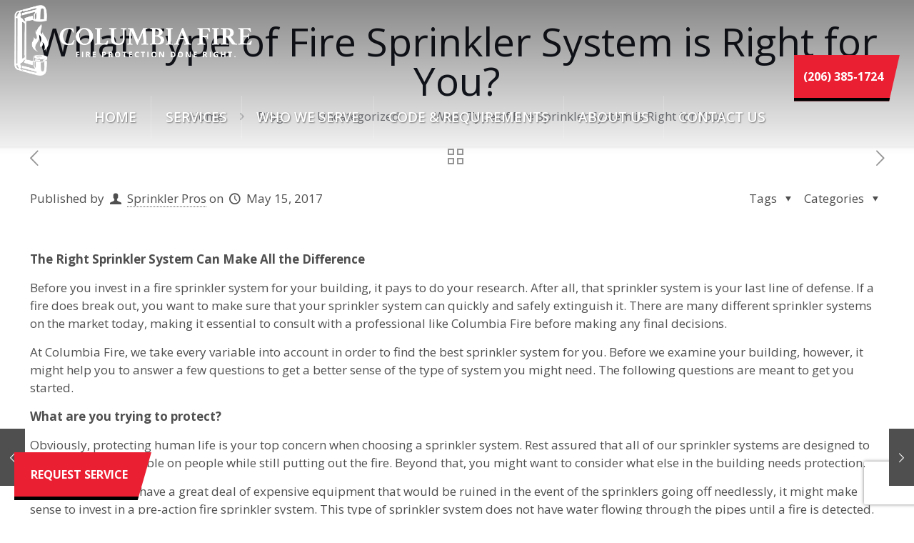

--- FILE ---
content_type: text/html; charset=utf-8
request_url: https://www.google.com/recaptcha/api2/anchor?ar=1&k=6LfkweAoAAAAAAnrPgQxo7-dZFlbpMr4Xqf6qzPI&co=aHR0cHM6Ly9jb2x1bWJpYWZpcmUubmV0OjQ0Mw..&hl=en&v=N67nZn4AqZkNcbeMu4prBgzg&size=invisible&anchor-ms=20000&execute-ms=30000&cb=5j9lkp95amtg
body_size: 48698
content:
<!DOCTYPE HTML><html dir="ltr" lang="en"><head><meta http-equiv="Content-Type" content="text/html; charset=UTF-8">
<meta http-equiv="X-UA-Compatible" content="IE=edge">
<title>reCAPTCHA</title>
<style type="text/css">
/* cyrillic-ext */
@font-face {
  font-family: 'Roboto';
  font-style: normal;
  font-weight: 400;
  font-stretch: 100%;
  src: url(//fonts.gstatic.com/s/roboto/v48/KFO7CnqEu92Fr1ME7kSn66aGLdTylUAMa3GUBHMdazTgWw.woff2) format('woff2');
  unicode-range: U+0460-052F, U+1C80-1C8A, U+20B4, U+2DE0-2DFF, U+A640-A69F, U+FE2E-FE2F;
}
/* cyrillic */
@font-face {
  font-family: 'Roboto';
  font-style: normal;
  font-weight: 400;
  font-stretch: 100%;
  src: url(//fonts.gstatic.com/s/roboto/v48/KFO7CnqEu92Fr1ME7kSn66aGLdTylUAMa3iUBHMdazTgWw.woff2) format('woff2');
  unicode-range: U+0301, U+0400-045F, U+0490-0491, U+04B0-04B1, U+2116;
}
/* greek-ext */
@font-face {
  font-family: 'Roboto';
  font-style: normal;
  font-weight: 400;
  font-stretch: 100%;
  src: url(//fonts.gstatic.com/s/roboto/v48/KFO7CnqEu92Fr1ME7kSn66aGLdTylUAMa3CUBHMdazTgWw.woff2) format('woff2');
  unicode-range: U+1F00-1FFF;
}
/* greek */
@font-face {
  font-family: 'Roboto';
  font-style: normal;
  font-weight: 400;
  font-stretch: 100%;
  src: url(//fonts.gstatic.com/s/roboto/v48/KFO7CnqEu92Fr1ME7kSn66aGLdTylUAMa3-UBHMdazTgWw.woff2) format('woff2');
  unicode-range: U+0370-0377, U+037A-037F, U+0384-038A, U+038C, U+038E-03A1, U+03A3-03FF;
}
/* math */
@font-face {
  font-family: 'Roboto';
  font-style: normal;
  font-weight: 400;
  font-stretch: 100%;
  src: url(//fonts.gstatic.com/s/roboto/v48/KFO7CnqEu92Fr1ME7kSn66aGLdTylUAMawCUBHMdazTgWw.woff2) format('woff2');
  unicode-range: U+0302-0303, U+0305, U+0307-0308, U+0310, U+0312, U+0315, U+031A, U+0326-0327, U+032C, U+032F-0330, U+0332-0333, U+0338, U+033A, U+0346, U+034D, U+0391-03A1, U+03A3-03A9, U+03B1-03C9, U+03D1, U+03D5-03D6, U+03F0-03F1, U+03F4-03F5, U+2016-2017, U+2034-2038, U+203C, U+2040, U+2043, U+2047, U+2050, U+2057, U+205F, U+2070-2071, U+2074-208E, U+2090-209C, U+20D0-20DC, U+20E1, U+20E5-20EF, U+2100-2112, U+2114-2115, U+2117-2121, U+2123-214F, U+2190, U+2192, U+2194-21AE, U+21B0-21E5, U+21F1-21F2, U+21F4-2211, U+2213-2214, U+2216-22FF, U+2308-230B, U+2310, U+2319, U+231C-2321, U+2336-237A, U+237C, U+2395, U+239B-23B7, U+23D0, U+23DC-23E1, U+2474-2475, U+25AF, U+25B3, U+25B7, U+25BD, U+25C1, U+25CA, U+25CC, U+25FB, U+266D-266F, U+27C0-27FF, U+2900-2AFF, U+2B0E-2B11, U+2B30-2B4C, U+2BFE, U+3030, U+FF5B, U+FF5D, U+1D400-1D7FF, U+1EE00-1EEFF;
}
/* symbols */
@font-face {
  font-family: 'Roboto';
  font-style: normal;
  font-weight: 400;
  font-stretch: 100%;
  src: url(//fonts.gstatic.com/s/roboto/v48/KFO7CnqEu92Fr1ME7kSn66aGLdTylUAMaxKUBHMdazTgWw.woff2) format('woff2');
  unicode-range: U+0001-000C, U+000E-001F, U+007F-009F, U+20DD-20E0, U+20E2-20E4, U+2150-218F, U+2190, U+2192, U+2194-2199, U+21AF, U+21E6-21F0, U+21F3, U+2218-2219, U+2299, U+22C4-22C6, U+2300-243F, U+2440-244A, U+2460-24FF, U+25A0-27BF, U+2800-28FF, U+2921-2922, U+2981, U+29BF, U+29EB, U+2B00-2BFF, U+4DC0-4DFF, U+FFF9-FFFB, U+10140-1018E, U+10190-1019C, U+101A0, U+101D0-101FD, U+102E0-102FB, U+10E60-10E7E, U+1D2C0-1D2D3, U+1D2E0-1D37F, U+1F000-1F0FF, U+1F100-1F1AD, U+1F1E6-1F1FF, U+1F30D-1F30F, U+1F315, U+1F31C, U+1F31E, U+1F320-1F32C, U+1F336, U+1F378, U+1F37D, U+1F382, U+1F393-1F39F, U+1F3A7-1F3A8, U+1F3AC-1F3AF, U+1F3C2, U+1F3C4-1F3C6, U+1F3CA-1F3CE, U+1F3D4-1F3E0, U+1F3ED, U+1F3F1-1F3F3, U+1F3F5-1F3F7, U+1F408, U+1F415, U+1F41F, U+1F426, U+1F43F, U+1F441-1F442, U+1F444, U+1F446-1F449, U+1F44C-1F44E, U+1F453, U+1F46A, U+1F47D, U+1F4A3, U+1F4B0, U+1F4B3, U+1F4B9, U+1F4BB, U+1F4BF, U+1F4C8-1F4CB, U+1F4D6, U+1F4DA, U+1F4DF, U+1F4E3-1F4E6, U+1F4EA-1F4ED, U+1F4F7, U+1F4F9-1F4FB, U+1F4FD-1F4FE, U+1F503, U+1F507-1F50B, U+1F50D, U+1F512-1F513, U+1F53E-1F54A, U+1F54F-1F5FA, U+1F610, U+1F650-1F67F, U+1F687, U+1F68D, U+1F691, U+1F694, U+1F698, U+1F6AD, U+1F6B2, U+1F6B9-1F6BA, U+1F6BC, U+1F6C6-1F6CF, U+1F6D3-1F6D7, U+1F6E0-1F6EA, U+1F6F0-1F6F3, U+1F6F7-1F6FC, U+1F700-1F7FF, U+1F800-1F80B, U+1F810-1F847, U+1F850-1F859, U+1F860-1F887, U+1F890-1F8AD, U+1F8B0-1F8BB, U+1F8C0-1F8C1, U+1F900-1F90B, U+1F93B, U+1F946, U+1F984, U+1F996, U+1F9E9, U+1FA00-1FA6F, U+1FA70-1FA7C, U+1FA80-1FA89, U+1FA8F-1FAC6, U+1FACE-1FADC, U+1FADF-1FAE9, U+1FAF0-1FAF8, U+1FB00-1FBFF;
}
/* vietnamese */
@font-face {
  font-family: 'Roboto';
  font-style: normal;
  font-weight: 400;
  font-stretch: 100%;
  src: url(//fonts.gstatic.com/s/roboto/v48/KFO7CnqEu92Fr1ME7kSn66aGLdTylUAMa3OUBHMdazTgWw.woff2) format('woff2');
  unicode-range: U+0102-0103, U+0110-0111, U+0128-0129, U+0168-0169, U+01A0-01A1, U+01AF-01B0, U+0300-0301, U+0303-0304, U+0308-0309, U+0323, U+0329, U+1EA0-1EF9, U+20AB;
}
/* latin-ext */
@font-face {
  font-family: 'Roboto';
  font-style: normal;
  font-weight: 400;
  font-stretch: 100%;
  src: url(//fonts.gstatic.com/s/roboto/v48/KFO7CnqEu92Fr1ME7kSn66aGLdTylUAMa3KUBHMdazTgWw.woff2) format('woff2');
  unicode-range: U+0100-02BA, U+02BD-02C5, U+02C7-02CC, U+02CE-02D7, U+02DD-02FF, U+0304, U+0308, U+0329, U+1D00-1DBF, U+1E00-1E9F, U+1EF2-1EFF, U+2020, U+20A0-20AB, U+20AD-20C0, U+2113, U+2C60-2C7F, U+A720-A7FF;
}
/* latin */
@font-face {
  font-family: 'Roboto';
  font-style: normal;
  font-weight: 400;
  font-stretch: 100%;
  src: url(//fonts.gstatic.com/s/roboto/v48/KFO7CnqEu92Fr1ME7kSn66aGLdTylUAMa3yUBHMdazQ.woff2) format('woff2');
  unicode-range: U+0000-00FF, U+0131, U+0152-0153, U+02BB-02BC, U+02C6, U+02DA, U+02DC, U+0304, U+0308, U+0329, U+2000-206F, U+20AC, U+2122, U+2191, U+2193, U+2212, U+2215, U+FEFF, U+FFFD;
}
/* cyrillic-ext */
@font-face {
  font-family: 'Roboto';
  font-style: normal;
  font-weight: 500;
  font-stretch: 100%;
  src: url(//fonts.gstatic.com/s/roboto/v48/KFO7CnqEu92Fr1ME7kSn66aGLdTylUAMa3GUBHMdazTgWw.woff2) format('woff2');
  unicode-range: U+0460-052F, U+1C80-1C8A, U+20B4, U+2DE0-2DFF, U+A640-A69F, U+FE2E-FE2F;
}
/* cyrillic */
@font-face {
  font-family: 'Roboto';
  font-style: normal;
  font-weight: 500;
  font-stretch: 100%;
  src: url(//fonts.gstatic.com/s/roboto/v48/KFO7CnqEu92Fr1ME7kSn66aGLdTylUAMa3iUBHMdazTgWw.woff2) format('woff2');
  unicode-range: U+0301, U+0400-045F, U+0490-0491, U+04B0-04B1, U+2116;
}
/* greek-ext */
@font-face {
  font-family: 'Roboto';
  font-style: normal;
  font-weight: 500;
  font-stretch: 100%;
  src: url(//fonts.gstatic.com/s/roboto/v48/KFO7CnqEu92Fr1ME7kSn66aGLdTylUAMa3CUBHMdazTgWw.woff2) format('woff2');
  unicode-range: U+1F00-1FFF;
}
/* greek */
@font-face {
  font-family: 'Roboto';
  font-style: normal;
  font-weight: 500;
  font-stretch: 100%;
  src: url(//fonts.gstatic.com/s/roboto/v48/KFO7CnqEu92Fr1ME7kSn66aGLdTylUAMa3-UBHMdazTgWw.woff2) format('woff2');
  unicode-range: U+0370-0377, U+037A-037F, U+0384-038A, U+038C, U+038E-03A1, U+03A3-03FF;
}
/* math */
@font-face {
  font-family: 'Roboto';
  font-style: normal;
  font-weight: 500;
  font-stretch: 100%;
  src: url(//fonts.gstatic.com/s/roboto/v48/KFO7CnqEu92Fr1ME7kSn66aGLdTylUAMawCUBHMdazTgWw.woff2) format('woff2');
  unicode-range: U+0302-0303, U+0305, U+0307-0308, U+0310, U+0312, U+0315, U+031A, U+0326-0327, U+032C, U+032F-0330, U+0332-0333, U+0338, U+033A, U+0346, U+034D, U+0391-03A1, U+03A3-03A9, U+03B1-03C9, U+03D1, U+03D5-03D6, U+03F0-03F1, U+03F4-03F5, U+2016-2017, U+2034-2038, U+203C, U+2040, U+2043, U+2047, U+2050, U+2057, U+205F, U+2070-2071, U+2074-208E, U+2090-209C, U+20D0-20DC, U+20E1, U+20E5-20EF, U+2100-2112, U+2114-2115, U+2117-2121, U+2123-214F, U+2190, U+2192, U+2194-21AE, U+21B0-21E5, U+21F1-21F2, U+21F4-2211, U+2213-2214, U+2216-22FF, U+2308-230B, U+2310, U+2319, U+231C-2321, U+2336-237A, U+237C, U+2395, U+239B-23B7, U+23D0, U+23DC-23E1, U+2474-2475, U+25AF, U+25B3, U+25B7, U+25BD, U+25C1, U+25CA, U+25CC, U+25FB, U+266D-266F, U+27C0-27FF, U+2900-2AFF, U+2B0E-2B11, U+2B30-2B4C, U+2BFE, U+3030, U+FF5B, U+FF5D, U+1D400-1D7FF, U+1EE00-1EEFF;
}
/* symbols */
@font-face {
  font-family: 'Roboto';
  font-style: normal;
  font-weight: 500;
  font-stretch: 100%;
  src: url(//fonts.gstatic.com/s/roboto/v48/KFO7CnqEu92Fr1ME7kSn66aGLdTylUAMaxKUBHMdazTgWw.woff2) format('woff2');
  unicode-range: U+0001-000C, U+000E-001F, U+007F-009F, U+20DD-20E0, U+20E2-20E4, U+2150-218F, U+2190, U+2192, U+2194-2199, U+21AF, U+21E6-21F0, U+21F3, U+2218-2219, U+2299, U+22C4-22C6, U+2300-243F, U+2440-244A, U+2460-24FF, U+25A0-27BF, U+2800-28FF, U+2921-2922, U+2981, U+29BF, U+29EB, U+2B00-2BFF, U+4DC0-4DFF, U+FFF9-FFFB, U+10140-1018E, U+10190-1019C, U+101A0, U+101D0-101FD, U+102E0-102FB, U+10E60-10E7E, U+1D2C0-1D2D3, U+1D2E0-1D37F, U+1F000-1F0FF, U+1F100-1F1AD, U+1F1E6-1F1FF, U+1F30D-1F30F, U+1F315, U+1F31C, U+1F31E, U+1F320-1F32C, U+1F336, U+1F378, U+1F37D, U+1F382, U+1F393-1F39F, U+1F3A7-1F3A8, U+1F3AC-1F3AF, U+1F3C2, U+1F3C4-1F3C6, U+1F3CA-1F3CE, U+1F3D4-1F3E0, U+1F3ED, U+1F3F1-1F3F3, U+1F3F5-1F3F7, U+1F408, U+1F415, U+1F41F, U+1F426, U+1F43F, U+1F441-1F442, U+1F444, U+1F446-1F449, U+1F44C-1F44E, U+1F453, U+1F46A, U+1F47D, U+1F4A3, U+1F4B0, U+1F4B3, U+1F4B9, U+1F4BB, U+1F4BF, U+1F4C8-1F4CB, U+1F4D6, U+1F4DA, U+1F4DF, U+1F4E3-1F4E6, U+1F4EA-1F4ED, U+1F4F7, U+1F4F9-1F4FB, U+1F4FD-1F4FE, U+1F503, U+1F507-1F50B, U+1F50D, U+1F512-1F513, U+1F53E-1F54A, U+1F54F-1F5FA, U+1F610, U+1F650-1F67F, U+1F687, U+1F68D, U+1F691, U+1F694, U+1F698, U+1F6AD, U+1F6B2, U+1F6B9-1F6BA, U+1F6BC, U+1F6C6-1F6CF, U+1F6D3-1F6D7, U+1F6E0-1F6EA, U+1F6F0-1F6F3, U+1F6F7-1F6FC, U+1F700-1F7FF, U+1F800-1F80B, U+1F810-1F847, U+1F850-1F859, U+1F860-1F887, U+1F890-1F8AD, U+1F8B0-1F8BB, U+1F8C0-1F8C1, U+1F900-1F90B, U+1F93B, U+1F946, U+1F984, U+1F996, U+1F9E9, U+1FA00-1FA6F, U+1FA70-1FA7C, U+1FA80-1FA89, U+1FA8F-1FAC6, U+1FACE-1FADC, U+1FADF-1FAE9, U+1FAF0-1FAF8, U+1FB00-1FBFF;
}
/* vietnamese */
@font-face {
  font-family: 'Roboto';
  font-style: normal;
  font-weight: 500;
  font-stretch: 100%;
  src: url(//fonts.gstatic.com/s/roboto/v48/KFO7CnqEu92Fr1ME7kSn66aGLdTylUAMa3OUBHMdazTgWw.woff2) format('woff2');
  unicode-range: U+0102-0103, U+0110-0111, U+0128-0129, U+0168-0169, U+01A0-01A1, U+01AF-01B0, U+0300-0301, U+0303-0304, U+0308-0309, U+0323, U+0329, U+1EA0-1EF9, U+20AB;
}
/* latin-ext */
@font-face {
  font-family: 'Roboto';
  font-style: normal;
  font-weight: 500;
  font-stretch: 100%;
  src: url(//fonts.gstatic.com/s/roboto/v48/KFO7CnqEu92Fr1ME7kSn66aGLdTylUAMa3KUBHMdazTgWw.woff2) format('woff2');
  unicode-range: U+0100-02BA, U+02BD-02C5, U+02C7-02CC, U+02CE-02D7, U+02DD-02FF, U+0304, U+0308, U+0329, U+1D00-1DBF, U+1E00-1E9F, U+1EF2-1EFF, U+2020, U+20A0-20AB, U+20AD-20C0, U+2113, U+2C60-2C7F, U+A720-A7FF;
}
/* latin */
@font-face {
  font-family: 'Roboto';
  font-style: normal;
  font-weight: 500;
  font-stretch: 100%;
  src: url(//fonts.gstatic.com/s/roboto/v48/KFO7CnqEu92Fr1ME7kSn66aGLdTylUAMa3yUBHMdazQ.woff2) format('woff2');
  unicode-range: U+0000-00FF, U+0131, U+0152-0153, U+02BB-02BC, U+02C6, U+02DA, U+02DC, U+0304, U+0308, U+0329, U+2000-206F, U+20AC, U+2122, U+2191, U+2193, U+2212, U+2215, U+FEFF, U+FFFD;
}
/* cyrillic-ext */
@font-face {
  font-family: 'Roboto';
  font-style: normal;
  font-weight: 900;
  font-stretch: 100%;
  src: url(//fonts.gstatic.com/s/roboto/v48/KFO7CnqEu92Fr1ME7kSn66aGLdTylUAMa3GUBHMdazTgWw.woff2) format('woff2');
  unicode-range: U+0460-052F, U+1C80-1C8A, U+20B4, U+2DE0-2DFF, U+A640-A69F, U+FE2E-FE2F;
}
/* cyrillic */
@font-face {
  font-family: 'Roboto';
  font-style: normal;
  font-weight: 900;
  font-stretch: 100%;
  src: url(//fonts.gstatic.com/s/roboto/v48/KFO7CnqEu92Fr1ME7kSn66aGLdTylUAMa3iUBHMdazTgWw.woff2) format('woff2');
  unicode-range: U+0301, U+0400-045F, U+0490-0491, U+04B0-04B1, U+2116;
}
/* greek-ext */
@font-face {
  font-family: 'Roboto';
  font-style: normal;
  font-weight: 900;
  font-stretch: 100%;
  src: url(//fonts.gstatic.com/s/roboto/v48/KFO7CnqEu92Fr1ME7kSn66aGLdTylUAMa3CUBHMdazTgWw.woff2) format('woff2');
  unicode-range: U+1F00-1FFF;
}
/* greek */
@font-face {
  font-family: 'Roboto';
  font-style: normal;
  font-weight: 900;
  font-stretch: 100%;
  src: url(//fonts.gstatic.com/s/roboto/v48/KFO7CnqEu92Fr1ME7kSn66aGLdTylUAMa3-UBHMdazTgWw.woff2) format('woff2');
  unicode-range: U+0370-0377, U+037A-037F, U+0384-038A, U+038C, U+038E-03A1, U+03A3-03FF;
}
/* math */
@font-face {
  font-family: 'Roboto';
  font-style: normal;
  font-weight: 900;
  font-stretch: 100%;
  src: url(//fonts.gstatic.com/s/roboto/v48/KFO7CnqEu92Fr1ME7kSn66aGLdTylUAMawCUBHMdazTgWw.woff2) format('woff2');
  unicode-range: U+0302-0303, U+0305, U+0307-0308, U+0310, U+0312, U+0315, U+031A, U+0326-0327, U+032C, U+032F-0330, U+0332-0333, U+0338, U+033A, U+0346, U+034D, U+0391-03A1, U+03A3-03A9, U+03B1-03C9, U+03D1, U+03D5-03D6, U+03F0-03F1, U+03F4-03F5, U+2016-2017, U+2034-2038, U+203C, U+2040, U+2043, U+2047, U+2050, U+2057, U+205F, U+2070-2071, U+2074-208E, U+2090-209C, U+20D0-20DC, U+20E1, U+20E5-20EF, U+2100-2112, U+2114-2115, U+2117-2121, U+2123-214F, U+2190, U+2192, U+2194-21AE, U+21B0-21E5, U+21F1-21F2, U+21F4-2211, U+2213-2214, U+2216-22FF, U+2308-230B, U+2310, U+2319, U+231C-2321, U+2336-237A, U+237C, U+2395, U+239B-23B7, U+23D0, U+23DC-23E1, U+2474-2475, U+25AF, U+25B3, U+25B7, U+25BD, U+25C1, U+25CA, U+25CC, U+25FB, U+266D-266F, U+27C0-27FF, U+2900-2AFF, U+2B0E-2B11, U+2B30-2B4C, U+2BFE, U+3030, U+FF5B, U+FF5D, U+1D400-1D7FF, U+1EE00-1EEFF;
}
/* symbols */
@font-face {
  font-family: 'Roboto';
  font-style: normal;
  font-weight: 900;
  font-stretch: 100%;
  src: url(//fonts.gstatic.com/s/roboto/v48/KFO7CnqEu92Fr1ME7kSn66aGLdTylUAMaxKUBHMdazTgWw.woff2) format('woff2');
  unicode-range: U+0001-000C, U+000E-001F, U+007F-009F, U+20DD-20E0, U+20E2-20E4, U+2150-218F, U+2190, U+2192, U+2194-2199, U+21AF, U+21E6-21F0, U+21F3, U+2218-2219, U+2299, U+22C4-22C6, U+2300-243F, U+2440-244A, U+2460-24FF, U+25A0-27BF, U+2800-28FF, U+2921-2922, U+2981, U+29BF, U+29EB, U+2B00-2BFF, U+4DC0-4DFF, U+FFF9-FFFB, U+10140-1018E, U+10190-1019C, U+101A0, U+101D0-101FD, U+102E0-102FB, U+10E60-10E7E, U+1D2C0-1D2D3, U+1D2E0-1D37F, U+1F000-1F0FF, U+1F100-1F1AD, U+1F1E6-1F1FF, U+1F30D-1F30F, U+1F315, U+1F31C, U+1F31E, U+1F320-1F32C, U+1F336, U+1F378, U+1F37D, U+1F382, U+1F393-1F39F, U+1F3A7-1F3A8, U+1F3AC-1F3AF, U+1F3C2, U+1F3C4-1F3C6, U+1F3CA-1F3CE, U+1F3D4-1F3E0, U+1F3ED, U+1F3F1-1F3F3, U+1F3F5-1F3F7, U+1F408, U+1F415, U+1F41F, U+1F426, U+1F43F, U+1F441-1F442, U+1F444, U+1F446-1F449, U+1F44C-1F44E, U+1F453, U+1F46A, U+1F47D, U+1F4A3, U+1F4B0, U+1F4B3, U+1F4B9, U+1F4BB, U+1F4BF, U+1F4C8-1F4CB, U+1F4D6, U+1F4DA, U+1F4DF, U+1F4E3-1F4E6, U+1F4EA-1F4ED, U+1F4F7, U+1F4F9-1F4FB, U+1F4FD-1F4FE, U+1F503, U+1F507-1F50B, U+1F50D, U+1F512-1F513, U+1F53E-1F54A, U+1F54F-1F5FA, U+1F610, U+1F650-1F67F, U+1F687, U+1F68D, U+1F691, U+1F694, U+1F698, U+1F6AD, U+1F6B2, U+1F6B9-1F6BA, U+1F6BC, U+1F6C6-1F6CF, U+1F6D3-1F6D7, U+1F6E0-1F6EA, U+1F6F0-1F6F3, U+1F6F7-1F6FC, U+1F700-1F7FF, U+1F800-1F80B, U+1F810-1F847, U+1F850-1F859, U+1F860-1F887, U+1F890-1F8AD, U+1F8B0-1F8BB, U+1F8C0-1F8C1, U+1F900-1F90B, U+1F93B, U+1F946, U+1F984, U+1F996, U+1F9E9, U+1FA00-1FA6F, U+1FA70-1FA7C, U+1FA80-1FA89, U+1FA8F-1FAC6, U+1FACE-1FADC, U+1FADF-1FAE9, U+1FAF0-1FAF8, U+1FB00-1FBFF;
}
/* vietnamese */
@font-face {
  font-family: 'Roboto';
  font-style: normal;
  font-weight: 900;
  font-stretch: 100%;
  src: url(//fonts.gstatic.com/s/roboto/v48/KFO7CnqEu92Fr1ME7kSn66aGLdTylUAMa3OUBHMdazTgWw.woff2) format('woff2');
  unicode-range: U+0102-0103, U+0110-0111, U+0128-0129, U+0168-0169, U+01A0-01A1, U+01AF-01B0, U+0300-0301, U+0303-0304, U+0308-0309, U+0323, U+0329, U+1EA0-1EF9, U+20AB;
}
/* latin-ext */
@font-face {
  font-family: 'Roboto';
  font-style: normal;
  font-weight: 900;
  font-stretch: 100%;
  src: url(//fonts.gstatic.com/s/roboto/v48/KFO7CnqEu92Fr1ME7kSn66aGLdTylUAMa3KUBHMdazTgWw.woff2) format('woff2');
  unicode-range: U+0100-02BA, U+02BD-02C5, U+02C7-02CC, U+02CE-02D7, U+02DD-02FF, U+0304, U+0308, U+0329, U+1D00-1DBF, U+1E00-1E9F, U+1EF2-1EFF, U+2020, U+20A0-20AB, U+20AD-20C0, U+2113, U+2C60-2C7F, U+A720-A7FF;
}
/* latin */
@font-face {
  font-family: 'Roboto';
  font-style: normal;
  font-weight: 900;
  font-stretch: 100%;
  src: url(//fonts.gstatic.com/s/roboto/v48/KFO7CnqEu92Fr1ME7kSn66aGLdTylUAMa3yUBHMdazQ.woff2) format('woff2');
  unicode-range: U+0000-00FF, U+0131, U+0152-0153, U+02BB-02BC, U+02C6, U+02DA, U+02DC, U+0304, U+0308, U+0329, U+2000-206F, U+20AC, U+2122, U+2191, U+2193, U+2212, U+2215, U+FEFF, U+FFFD;
}

</style>
<link rel="stylesheet" type="text/css" href="https://www.gstatic.com/recaptcha/releases/N67nZn4AqZkNcbeMu4prBgzg/styles__ltr.css">
<script nonce="lxaOBHOkwUU_e_YpWmouTw" type="text/javascript">window['__recaptcha_api'] = 'https://www.google.com/recaptcha/api2/';</script>
<script type="text/javascript" src="https://www.gstatic.com/recaptcha/releases/N67nZn4AqZkNcbeMu4prBgzg/recaptcha__en.js" nonce="lxaOBHOkwUU_e_YpWmouTw">
      
    </script></head>
<body><div id="rc-anchor-alert" class="rc-anchor-alert"></div>
<input type="hidden" id="recaptcha-token" value="[base64]">
<script type="text/javascript" nonce="lxaOBHOkwUU_e_YpWmouTw">
      recaptcha.anchor.Main.init("[\x22ainput\x22,[\x22bgdata\x22,\x22\x22,\[base64]/[base64]/[base64]/bmV3IHJbeF0oY1swXSk6RT09Mj9uZXcgclt4XShjWzBdLGNbMV0pOkU9PTM/bmV3IHJbeF0oY1swXSxjWzFdLGNbMl0pOkU9PTQ/[base64]/[base64]/[base64]/[base64]/[base64]/[base64]/[base64]/[base64]\x22,\[base64]\\u003d\\u003d\x22,\x22JMKcWhbDh8OEwoNTw6wDEsOZExzDghPCqyAyw60Uw67Du8Kcw67CoWIRH0puUMOrGsO/K8ONw7TDhSl0wpvCmMO/SSUjdcOEasOYwpbDmMOCLBfDo8Kiw4Qww6M+WyjDl8KkfQ/Cg1ZQw47CuMKEbcKpwqDCnV8Qw6XDpcKGCsO/LMOYwpAMEHnCkxg1d0hMwp7CrSQVCsKAw4LCpijDkMOXwpI0Dw3CjHHCm8O3wq5aElRSwpkgQWzCpg/CvsOaeTsQwqzDoAgtUXUYeUoGWxzDoAV9w5E8w55dIcKgw4ZofMONZsK9woRtw5A3cwZ2w7zDvn9Kw5V5CcOTw4UywqfDt07CsxEEZ8O+w69cwqJBYsKpwr/DmyTDtxTDg8Ksw6HDrXZCaShMwpjDkwc7w4nCjwnCinHCvlMtwpx0ZcKCw7sxwoNUw5s6AsKpw77CoMKOw4hLVl7DksOVCzMMJMKFScOsFgHDtsOzEsKnFiBLRcKOSUPCjsOGw5LDvsOoMibDn8Ofw5LDkMKXCQ81wpLCtVXClU4bw58vDcKTw6sxwoAIQsKcwq/[base64]/[base64]/DmcKUwrhpAsOzaE7DsSIcwoBVw5ZPFWU4wo7DgMOzw7YEHGtuECHCh8KCO8KrTMObw7h1OxoRwpIRw5HCgFsiw5nDrcKmJMOeD8KWPsK4eEDClWdsQ3zDqMKVw6pBNMOaw4PDl8KXb3XCugjDr8KVJMKLwrYnwqfCscOTwqXDlsK5asOfwrbClEc1VsO9wqXCm8O6HF/Donl8OcKeJWhSw67Dp8OmZnbDuF42V8OWwo1KPFhrUF/DuMKSw5RxG8OOLnvCnA7DmMKqw6lfwpIewrHDiW/DgR4dwoLCssKewopvVMKJe8OTMxDCrcKzZ1w9wqhLEUgYVE3DgcKCwp0RXGQLOsKCwpPComvDjsKow6l3w7xHwqrDjcKNBn4GccOzCj/CjBfDuMO0w4ZWLk/CtsKrEmnCvcKgw5Ynw51FwrNsLEvDnMOmGMKqfcKdUX5pwoTCsgdpa0/CgVhLAMKbJ0tZwo7CqsKfMU/DgcKlOMKNwprCncOuD8ORwpE1wrDDs8KYA8Opwo/CisONYsKgfmjCpgnCryIgecKWw5fDmMOXw4B6w6cYAcK8w7JgJjrDhQptHcOpLcKnTx0+w6xCW8OsdMKjw47Cm8KpwrFpRBbCnsOWwqDCojnDrgPDh8K0G8KewrvDmXnDq0jDh1HCtW4VwrQPDsOQw4bCjsKmw642wqHDrsOkYyJow79/X8OuZXp3wqsowqPDmmZeVHfCrDHDlMKZw6IdTMOywrlrw7oGw53Ch8KIaGAEw6nCnmhNQMKQOcO/OMKsw4HDmFIYesOlwpDCusKrQUkjwoDCqsOgwotpMMOSw5fCl2YCK13CuB3DgcO9wo0qw7bDl8OCw7XDgTrCr2fCtz7Cl8OiwpN2wrlJVsK1w7F0dDpuacK2YjRIDcKIw5FTw4nCgVDCjEvDtSnDr8Kdwp3CuG/[base64]/[base64]/Cv8Onw509wqMTw788CsKOLMK9w4grwpoXaFvDjcOaw5tpw5vDixIdwpMHbsKew73DscKgT8KAG23DisKIw5bDnARvf3kbwqgPL8KcJ8KiUz7CqcOtw6LCi8ONWcOhc0Z9FhRewp/Cv347w6vDqALChH0sw5zDjcO2wq7CiS3Dn8OFWUcMOsO2w7/DnmR7wpnDlsOiwozDisKgHBLCpkZEdgdCR1HDs3jChDTDpHYZw7ZMw7bCvsK5QEwpw5TDpsOsw7gkfWbDgsKjcsOrSsOsFMKPwpFnKB0Vw54Ow4fCl17DosKrXcKmw4bCrcK+w7/DnTJ9QgBXw6VaC8K/w44DBnrDnzXCr8OHw5nDnsO9w7fCscKhc1nDkcK7wrfCtELDosOJWVXDoMO+wonDvw/[base64]/X8Kaw6rDlg7CvV/Cv8K/w77DrMKbGl7DjljDhmPDjMOzQcOsOHgbYB8uw5TChhFqwr3DkMO0UsOHw7zDnnFlw55ve8KewrggZG9IETzDuGLCixkwccOJwqwnS8OewrtzfX3DlzANw47Dq8OVBMK9Y8OMG8OmwpjChcK7w5NOwph9YMOwdEfDnk1rwqDDrD/DtVILw4MFFMOFwpFmw5vDnMOYwqJhUhkRw6HCi8OBaXrDlMKiacK8w5oxw7IULcOEO8OdAMOzw78OWsORFhLClldcZlQAwofCuWAuw7nDtMK6b8OWasOrwpTCo8OzPSLCiMK8IHpqw6/CrsOtbsKFP0LDpsKpcxXCpsKRwoxrw7d8wojDrsOUA0h0L8K5d1/CpWF0DcKCMgPCo8KSwqpDRzfDhG/CqWDCqTbDhTEiw7J/[base64]/DsVfDrRjCm33CgztOC8Kfw4djw4dMw6oIw7NiwqfDp33DikBoYAULdx7DosOhecOvX1vCucKNw7YyIwVlJcO+wpE+PnkywrYfOsKnwpo4NRHCn2HCqMOCw7dcZcOYNMOfwqfDt8KxwqMcSsKYWcOcPMKDw58+AcOSHxl9NMKYDE/DgcOcw4EAFcOPZHvDlsKXwrvDhcK1wpdeXmV+MjYJwrfCvXsbw5kfannDgSTDhsOXPcOew5bDrzJEfk/CuFbDon7DhcORO8Kaw7zDnx7CuXXDv8ONZ1U6dsKFfMK5d1g6MhoBwrTCh0F2w7jCgMKLwq0uw7DCrsKhw5cPSl4UdcKWw6vDjVc6RMORZ285DDdFw7IQAsOQwp/[base64]/[base64]/[base64]/[base64]/DmsOTVWnCtiRoASTDlisCwr4jw6XDvWYnXW3Cg0VnG8KgQz5sw5VMHB5YwqDDgMKOHlBEwokMwoQcw54GZMK1DsO+wofCscKHwr7DssOOw7dmw5jCpjVPwqLDkgLCuMKTeEvCi2nDksOYLMOsByQXw5YSw5VQOzLDkwV/wrYVw6lsWG4JdcO7LsOIVcKbMMOzw7pww7PCk8O+FX/CoyYGwqoKDsKjw6PDll0he3/DpV3DqGZow6nCoSVxZMObAWXCmVXCkGdMaRXCusKWw4h+b8OoPMKkwothwpIWwog4OWV+wpXDk8K3wq7Ci0RuwrLDmGcEFQ1cPMKIw5bCoFnDsiwqwo/CsEcCSUI/[base64]/Ch8KEwqQRwq4ow6rDncOdw4ZxUsKUwo/DvMKUByXChXPDgMK0wr0qw7QOw4NtUmrCrTJaw6YWLQbCkcO3WMOWAnjCkkIoJcKQwrcKaiUgEsOTw4LCkShswq3DgcKdwojDisOdGF14VcKcwrvCjMOMXSbClcK6w6fChjLCosO8wrnCsMKUwpBPFhLCjcKHU8OWbTnDocKtw4bCiC0Cwr/[base64]/[base64]/CtW9iwpjDrkweMsOFXMO1RMOualjCrX/Dlzl9woTDpA3Cvl4pPX7DgMK1PcKZeGzDh0VfasKCw5VWcVrCsy0Iw4xiw7vDnsOEwotCa1rCtyfDvx4xw4/DoBkGwpnCmFd6wp/DjmVJw5fDny4/woFUw7s6wqVMwo5Lw4cXFMKRwrXDj0XCg8O6FcOOQcKawqHCpztQewknfcKzw4vCrMOWL8OMwptqwoZbDSRDw4DCt0ABwr3CvSZbw7nCvW1Tw4EYw5/DpCUhwp8tw6rCncKnKi/[base64]/w7jCjmPCi8OlT2rCikB+w49IwrDCpcOLw4LCpcK1dX/CiUHCk8OTw7/Dh8OFPcKBw4A2wrvCh8KQLFUVfDINOsK4wqjChFvDuVrCtjMLwoM6wrDCg8OmFsOICQ7DskwGYMOnw5bCsWlef1x/[base64]/CosKKw7TDpsOcwpnDlsOaw5/[base64]/DsVfDswLCu0nDvilLBMKnJcObwppGwo4/w7dEYz/CkcKmKjrCmMKwKcO9w6FAwrtTXMKOwoLCg8O2wqTCiSrDocKNwpHDo8KUdTzCsCkxXMO1wrvDssK/wqZZASs5ATjDqgJswpfDkEkxw5DDqcOpw5LDpcKbwqXDh3XDmMOAw5LDnGHCu3LChsKuDixVwrFrXGrCucOmwpLCsUDDpH7Du8O+YzhCwro2w60zQiseXnQ4UR5HW8KRFsKgEsKHwoTDpB/Ck8OvwqJuSiMuPV3DjFsaw4/ClcOrw7TClH9cwprDliMiwpfCmQB0wqI7ZMKfwogpPsK1wqk3Tz0Mwp/[base64]/DvcOrbhHCqMKZZzPCj8ONw61EwpbDtsKYwp1iYsO8wodqw7N2w57Cj2cMwrE1H8OKw58NO8OBw6PDssOXw5g3w7nDkcOHRsKBw7RXwqXCixQNOcKGw7M3w7nDtUrCg3rDowYZwqxdTXHCjGnDgRdNwrTDnMOiNTQjw4sZI0vDncKyw5zCty/[base64]/DhMORwr56w5vDgcOrwpl2w4zCosOPwoDCiMO/eg03w5rCrsO9w6DDrxk7Mi9Vw5fDpMO0FG7Dq3HCocOlS2PDvsOrYsKHw7jDj8O8w4TCpMK7wqhRw645woJww4PDnFPCu1LDmnrDrMOJw5bDtzY/[base64]/Cj8OQw7/DhGfDr8K1QnTDoS5MwrBvw5VqwoTClsKJwoYLOMK6aA7CkSnCrkvCgDTDogBpw4HDtMORCnYRw6hYfcOwwooyS8O2RVZPTsOpDcOcR8Opw4PDnGzCs3UNCMOpPRnCpcKFw4fDvmhiwrxCEMOlJcOsw77DhxVXw47Du2h5w6/[base64]/CjQHDs8KOJFo/[base64]/DuMOaw6TCscOXMMOpAsKpCMObFsK9w6t1SsOtw6LDv3J5d8O7NsOHSMKcMMOrKRnCu8Opwq8/AzrCoTnCiMOHwonCpGQFwrt6w53DoSXCgnl6woPDocKew4fDmUJgw5d3GsKlFMOewptfDMKkMkshw57CgB7DjcK9wok+HcKXIjwfwpspwqIuHhrDuzASwo9kw7lnw5PDvEPCvn5uw6/Dpj8/BkjCgVVeworChxXDvEPCscOxXkkDw47ChRvDggzDkcKlw7fClcKAwqptwp9HRT/DqnpCw7fCpMKLIMKUwrTCksKFwooPDMKZH8O5wqNmw5UNbTURWC/DvMOOw7jDhyfCsjnDvU7DuDEkRm4KcALCs8K/NnQow7LChcKLwrhgesOiwo9LRgbCiWsJw7vCscOhw77DjlcgJzvClW9nwpUTLcOewrHDlzTDjMO8w5kew748wrtxw44uwpDDpcOxw5HDvcOeC8KGw7BWw7bChSAcUcKjDsKSwqLCs8KIwq/Dp8KhdsKyw4vCpxBswrM7wpZdWD3DgwHDqUBtJQMEw4gCMsO9bsKEw49kNMKSCcO5bCkpw5DCisOfw7vDt0PDpE/[base64]/w64EY0Jiw57CqcOpwq0hw7HCpGDDoA/Dvkcrw4rDkMKOw6/Dt8Kdw6zDuiUNw65uPMKYKU/CgxPDjHEvwrYCHX05KsK8wpBKAHYFXn3CrTXCgsK/ZsKaR0jClxMbw7t/w6zCrW9Mw5cRYDrDn8KZwqhWwqHCrcOib3Q7wojDpsK6w4oDIMKjw7kDw7vDmMKJw6sVw7R7w7TCvMO9Sx/[base64]/DqDUDZsKIP8O1eFMkw6vDvcO5JULDo8KDw59nRxHDqcKPwr9lUMK4PVTDoQRuw5JywpnDrMOhXsOwwqfCgMKOwpfCh19Ww6bCq8KwKRbDhsOww5hgdsKCOioSDMKjRsKzw6DDvnZrGsKMaMOqw6HDhBXCnMO0XsOMCi/CvsKIBMOKw68xXCgYSMKBG8KIw6TDvcKHwrF3UMKFR8OEwqJlwr7DgMKAMF3DkFcSwpl0BVx2w6PDigLCtsOIbXJOwpYNDFXCmMO2wqrCo8KowojCt8Kew7PDqihWwpTCtV/ChMOwwoc0SSDDtMOkwqfDuMO5wrBmw5TDoAoVDUPDmjjDuQwCZCPDkjgqw5DCvAxONcOdLUQTZsKtwo/DqMOAw4zDjBw6GsKbVsKTPcO5woQKIMKdBMKcwpLDm1/Ci8OJwotBw4bCoD8BViDCh8OOwqJpFmF8w5F8w70AesKWw4XCv2o5w5QjHQTDnMKbw7Row73DksKGQsK+ZwVELhVlX8OSwqfCp8OtQwBOw4ozw7fCt8ODw78tw7TDtgBwwpDDr2bCpkvClMO/w7oawoXDisKdwp8hw5bCjsO2w7bDgMO/bMO0L1TDuEorw5zDhcKewog9wr3Dh8O8w7Q0HCHDgcOEw6kQw61QwqHCs0ljw6YcwrjDu2tfwr8HG3HCmMOTw4UodVwAwq/CrMOYCFBbEMKkw5dIw5QZLD99WcORw7cqPUJ7fj8XwqRlX8Kfw4dowrlvw5XCrsKwwp0pFsKvE0nDi8ORwqDDqsKJw4ocLsO4X8ONw53CuDRGPsKnw7/DnMK4wp86wqzDlX8UfsKRcnMNGcOlwpoREMOGZMOcInTChHByFcKdeA3DusObJy3CksKew5fDhsKkFsOZwqnDq1rCgsOIw5nDnz3DgGbCicOfG8KJw4hkexJ7woQqITA2w7LCp8K5w7TDkMK6wp7Dp8OAwoNCe8O1w6/DlMO7w71gdnDDgCMAVW4Bw5Jvw6UDwrPDrgvDu3VGMjDCmcKaYlfCrHDDsMKSLwrCsMOGw6rCpsO6HUt0PlJ/O8Kzw64MAVnCoEBOw4XDpFpTw4UJwr7Ds8O0DcOSw6PDg8O6KVnCisK6B8K9wpxowpTCgsKSGl/[base64]/dsKVPmHCr8KBKQhnwonDu3lvwoonLyskAFROw5rCt8OBwqTDlMKTwrNYw7VOZxcdwq1KTAnCssOuw5zCksKQw5TDvinDukYkw7XDp8OXV8OibVPDtHbDml/CrsK/big0ZzrCrWDDqMKMwrplVyZ3w4jDtTsDMHjCjmTDvSAGSybCqMKPfcOQETdnwoplF8KPw6caT3gWZcOzw4nDocK9Wg52w47DpcKvM3pXTcOpJsOmdDnCv1QowoPDucKPwpQbDy/[base64]/w4LDt1zDjULDpsOWw6kJGVrCm3Q1w4zDtmXCp8OzLcKHIcO2RzjDmsObc3TCmg05d8Kba8OXw4UJw5ttOA95wrFrwqw7XcOKTMKFwqtrScOqwp7CocO+fg1Hwr1bw7HDq3Akw5TDnMK6TgfDg8Kbw5k5M8OuMMK+wozDj8OzLcOJSAAGwr8eG8OgSMKfw6/DgixDwoUzGD1nwojDkcKbIMOXwqQbw5bDh8OIwpzCoi93bMKLaMOJfS/[base64]/CuMOUPsO1w41ZwqFTXsO3wrvDllwaRcKDFsKswoBIM1rDuFLDqVHDhW/DvsKbw7kjw4vDi8OYwq53FjfDvCLDswAww5JDQD/[base64]/DmcOtwoMcLnfCmjtowoVswpwrGMOEM8ORwqMjw4hbw75awpkRJ07Cty7CrwnCv0Nsw5XCqsK8bcOuwo7CgMKRw6LCrcKlwrzDjsOrw47CtcO+O1d8TUttwoDCmDh1VsK4Y8O4BsKCwqJBwqLDmn8hwrcswpN2wqFufG4dw5YWcVIaMsKgD8OLEWo1w6/DgsOmw5LDpThVUMO2XX7CgMOsCMOJBXLDvcOAwqYjZ8OwRcKdwqEuNsKAKsKRw4ozw5VDwrPDksO9wq7CuBPDtcKjw58recK/PsKrOsKLFlHChsO4cAwTQjM8wpJhwrvDm8Khwo9Dw4LDjCguw43DosO8woTDl8KBwpzCt8KTYsKyOsKAFGkyVsKCLcKkEcO/w7MNwqEgRy1vLMK/w4puLsOYwr/[base64]/ClV/DrcKvwrHDrcKNXsOWET3CiMKiwoPDmgnCmMO1bSbCtsKVNmkaw7U+w4PDh3HDqkLDgcOvw5ICAwHDtBXCrcKwPMOBVcOvf8OsYi/[base64]/CuMOgHjcBwqMlPRoGFRoSw4vCo8K/w5V9wqvDhsOhH8O2X8KmEj7CjMK6LsOORMOvw5h2BS3ClcOfR8O1fcKlw7FEKgolwr3DnE9wDsOCw7DDhcK1wpNww7HClQJgB2BOLcKiAsKDw6QRwoh+YcKxZ2Zzwp/DjWbDqH7Cv8K5w6rClMOcwrkCw4V7JsO4w4PCjsKAWH/[base64]/DqzLDnHTCvHnDgz7DiTfDn8O4wqBZw6vCjsOIwqZOw6lRwrVow4UTw5/DsMOUagTDj2vCmz/[base64]/[base64]/ChcOGGW8/ShvCrA3CusOvw4PDqQXDhWxkw40wVRo5KnhXccKTwo3DmBTDnQHDksOww5Eawrhrwp4gbcKIVcOIw4ByIzASZw/DpVQCUMOlwoxZwpPClcOMfMKowq/[base64]/CkcKYAB/CvXHCqMKCOBrDusKoex3CqsOndmAQw43CmH/Du8O2dMOCRR3ClMK2w73CtMK1woPDuR45T35Cb8KHOnJVwpFNfcO+wp1NNVhiw4DCuz0HIjJZw4nDjsOtNsOjw69uw7NVw5x7wp7DonVPCx95ATdaLmjCj8OtaDEqCVXCpkDCiBzDnMOzHlhSFEAqaMKVw5/DqmB/[base64]/CoBo7GMKbWVbDosKZwpvCrEROcsOJR8K2wplIwqHCssOvSAcSwoDCrMOUw7YlRiXCs8KWwo1+wo/DnsKKPcOkTWdewrrCn8KPw59mwpbCjl3DqioUa8KEwoETOF4KMMKNC8OQwqzDmMKhw4fDosKvw4hCwp3CtsOgMMKeCMO7bkHCs8ORw7gfwogfwpFAWhPCuGrDt39PYsOyF0zCm8KBE8OBHUbClMOrQcO/ZkvCvcOkZyrCqk/[base64]/wrDCqsK1wrnDqMO+wp7DoWzDv8ORw4lvYBpvwrbCqsOJw67DjwQ7OzXCqnlHYMKOL8Okw4/Ch8KGwoVuwohuJsObbB3CtCDDoV7CnsKVB8Omw6c/P8OvW8O8wpTCq8O4XMOiVcKsw6rCj1wpX8K4PWvDqF/[base64]/wqrDuzXClMOhw6/[base64]/w7ZTwpbDqcK1wohOw5M6w7FKNsOdwrFUaMO7wooKw5dOVsKyw7ZLwprDkkl9wrrDpcOtVVLCqjZOFR/CksOAYsORw4vClcOjwoo3Ly7DusKSw6fCtsK9XcKQMUDDsVVxw6Vww7TCscKRw4DCmMKWXMK2w45rwqU7wqLDucOcNFxkG1dTwoItwp8hwrDDusOfw5fDqV3Dk37DoMOKAl7Cu8OTXcOpQMODHMO8TnjDpsKfwqtiwoLDmF40RQvCusOVwqcTccOAdk/[base64]/ChR0Uwr94woVjwqbChMO/AkrDrkhmbzcrfztDFcOlwqRrJMOIw7Juw5PDs8OcFMOMw6ktNC87wrscfxsQwpsiacKJGiEQwpPDq8KZwo1pbsOKbcOcw4nCoMKaw7RMwqjDqsO5CsKgwrvCvmDDgAhOCMOMAUbCn3/[base64]/XsKmF8KewoAywqsmwrgwwo4HWMK4WWXDocKALgIoQAMMJ8OOf8KKAMK2wp9ma0DCnS/[base64]/Dgl7DtHTCpsOEw4zDssORbX1Bwo8FwqDDvk3CgsKWwrHDkwBCMF/[base64]/DvcKIwoQECh1aAcO1GsKWw5XDt8OLwq3CpWkcSVTCl8ObCsKPwoR7IX/Cj8KwwqzDuwUTS0vDkcKDWsKTwrXCoi5AwqxRwoDCuMOPa8Oyw4/CgWPClj8Jw43DhxYSwoTDl8K3wrHCt8K7GcOQw4fCgRfCtmjCkjJJwpjDtSnCgMK2ByUJUMODwoPDkwB+ZgfDm8OgT8KDw7rDlHfDm8ORLMKHXGpyFsKEDMOCPxouH8KPJMKIwqnDm8OewofCvlddwrt+wrzDh8KMBcOId8KyEsOGKsOZecK2wq/DsmDCgjHDj1p6K8Kqw6LCk8K8worDosKkcMOlwpHDoFMXAxjCviHDrzNIL8KMw7XCswTDj2EUMMOOwqR9wpNnWQHCjA0sQcKwwonCg8OYw61vWcK5AcKIw5x6wqMhwo/DgMKuwrUHXm7Cs8Kmw5EswowEOcOHcsK+w53DgA4hKcOuCcKowqLDrMKFEzl1w4zDnxnDhgfCkBFCEVJmOknDnsOqNSEhwq3CtG3Cq2XCksK4wqDDm8KMQCrCninCnSRJbkTCoRjCtEHCrMKsNQrDo8Ouw4rDgWJ5w61+w6nCkTLCmMORQcOgw5fCocOswr/Cs1FDw5LDpxxTw6PCh8Oaw5rCkmh8wrbCkHLCocKuMsKnwp/Ctkgawr5Yfk/[base64]/[base64]/HcKZwoxvS3HCnRzDt8K/DcOxYsKbFBnCsWQqF8Onw43DpsOpw5Rlw6zCvMOpGsKKYUBNW8O9JXVGGVvCucKUwocIwqLCqF/DksKOKcO3w5dDHsOow7vDlcOGGyHDsBLDsMOgV8OPwpLCtQ/CowQwLMO2ecK9wqnDoxHDisK5wrjDvcKSwpkzWzDCvsKaRjN1X8O8wqgLw4Fhwo3DokkbwrIKwqLDvBMRTlcmLUbDkMOiecKzWQItw701MsKQwol5bMKEw6Bqw6jDjSlfZMKiHy9tY8O/MzbDj1rDhMK8Sh/Clzggwq0NSyI3wpTDujXCiQ8IDXhbwqzDs2xuwotQwrc/w55gK8Kbw7PDj3/Cr8OYw4PDi8K0w4cVBcKEwpU4w65zwodcdsKHAcKpw7vCh8Krw5TDi3rChcO1w57DqcKew4Rce3EIwoXCgGzDpcK6ZWZaXcOoCSdEw6PDvsOaw7PDvg5YwrAWw503wpjDiMOkKHEqwpjDqcOMXsORw6MQPyLCgcK1FQkzw6tlXMKTwp3Dgn/CplXCg8OgMUnDq8K7w4/DmcO9UEDCusOiw6YcSGzChsKewpR8wrzCoEZiaF/[base64]/wprCgRt5FS9NdDnCpHPDsAbDomTDklMPYSBvQMK/WCbColrDlF7CpcKRwoTDssOdJ8O4w6IONsKbLsO1wpjDnTvCtTlpB8Kswp0yE313Ym5SP8OFS2nDlcOMwp0Tw5hUwrZvHTTCgQPCq8O7w6rCm3M8w6/[base64]/RcOIw4ptw5bDp8KfVzoYSm4+azkGVBLDp8OwKWRYwpfDhcOOw6rCl8Otw5Z+w5/[base64]/[base64]/ClQXCicK0w5duRWRuwqTDgMOqfsOxAsKIWsKbwq4jVmIJQwxkfETDsCHDq1HCq8Krw63ClU/DusOsQ8KXX8OINTorwqkcOH8rwo9Wwp3Co8O2wqBfYnDDm8OXwrjCvF7CtMOAwoRUfMOVw5hLLcOROmLCvw4Zw7BdTR/DnWTDi1nCgMK3IMOYOFLDhcK8woHClE8Fw6PCucOEw4XDpMODXsOwIXl5SMK9w4g6WjDClVXDjETDu8OGVG00wpAVYzU7AMKEwo/CvMOjchTCkC02VSIaIn7Dt0sUGCjDsRLDlBdlWGvCrcOBwq/[base64]/Dj8OoScK3w5Mtw7bDhMOvw7JaDsOPGsO+w4rCvShiLiDDviDCrF/DsMKJdMObLCpjw7AmPEzCgcKbMsKCw4N7wroAw5kcwrnDs8Kjwo7Dv089HF3Dr8Ogw5fDh8ORwqfDqg0mwr5Ow5nCtVbCqMOeO8KdwrHDhsKceMORVV8dGsOwwrTDsjzDicOPYMKxw411wq8twr7DgMONwrnDnz/CvsKKN8KQwpfDv8KKKsKxwqIow64ww5F0LsKGwqtGwpA2QXjCrXDDu8O9dcO1w7/DqlLCmidFN1rCusOmw6rDh8Oyw7PDm8O6wpbDrCfCoGc5w4pswpXDrMK+wpfCocOaw47Cpx3DuMOPAwBjcwEDw7HCvR3ClsKuSsOUL8OJw77CksOMOsKkw4XCm3XCgMO0bcOvMTfDkVA4wodRwpw7a8OAwqHCnzB1wpRdOSxxw5/CvjDDiMOTdMOOw7vDlQoRUS/DqQBUcGbDpU9ww5IjaMKFwoNDbMKmwrg+wp0cAcKbL8Kvw6XDuMKFwogvMG/Cin3CqnRndWA+w4w6wpTCtcK9w5QIbMO0w6PCiRvCjRXCmEPCkcKRwq96w4rDpsOib8OcLcOHw60jwoYGayXDssOPw6fCkcKuHn3Dq8KAwoTDpBE7w7MZw5MAw7pJA1xXw4TDo8KlCSUkw6NXczhwHMKSdMOXw7AOU0/DqMOgdlTCuXl8B8O8O3DCm8OnXcK6UhY5ZUjDtsOkWH5mwqnCtAbChcK6JUHDi8OYUmwxwpBWwr8ywq06w414HcOnL2bCisKSOsOlcjUcwrrDvTLCuMO5w7lIw5QgXMO/w61uw7pwwp3Du8OowqkCEH0vw7XDpsKVRcK/ZibCjTd6wpzCgsKhw64GCjZ0w5nCu8Ozcgh+wqjDn8KgR8OUw5zCjV0lZxjCpsOTTMOvw6/[base64]/Duk4pZ8OfAEV9CEF3MDE7w4jCpMKQw6tyw7JIRh1NW8KNw49Ew6kewqDCgQFFw5jCsnhfwo7DgzcvJ144UCZQZDZmw6MuE8KXScKvIzzDiXPCusKyw5w4UDnDsWR5wonCj8OQwqvDrcKowoLDvMOfw5hdw7jChRXDgMKNUsKZw5xew7gAwrhYPsKCFkfDtzQpwp/Ct8OHFlvCnxQfw6IlF8KkwrbDqnDDssKgUDXCucKffyfDkcOfHS/[base64]/[base64]/[base64]/Dp0LCoMKvw4jCgAfCh0vCrj0+I8OoecKnwok7SWzDvsKubsKAwrbCuioDw67DosKmeQ1awpQyVsK3woJvw6/CpyzDoUHCnELDhz1kw5cYCj/CkkfDoMKcw5JMMxLDgMKtaxoxwrzDmsKUw63DtxdTTcK5wqtWw4sWHsOKbsO/QMKwwoYbBcKdGMO3QcKnwqXCpMKqGzBSdSNWHQV6w6VQwrHDh8KeO8ObUy7Dt8KZemQfW8OdIcKIw5zCq8K5axBlw4TChg/Dn17Cm8OjwoHDsQhGw6g4ExHCs1vDqsKowo9oKAwGKhbDhVnCkx7Ch8KecMKzwrvCpxQPwqXCo8KUScKvNcO1wqtADcO+GFgZLsOywpFEbQ84C8Ojw7NKCiFnw7vDvEc0w6/DmMKpLsOsZX/DsXwSS0rDhgBVW8OjY8K2DsObw4zDpsK6ATMpesOwZinDpsOEwoMnTnYdZsOGPiVTwobCrcKrRcKoAcKgwrnCnsOcNMKYbcK4w6/[base64]/CplPDv8KNw7YgwpTDhnbDucKpGxFcw5/[base64]/DmhfDgTg6w5A8wpQ7N8KPwptyIcKWw7ImY8KGw68uBAgrMxchwpTCtAdMVU7CiCQTIcKoVmsOF0gXVQp7HsOHwoPCpcKYw4Utw6UIT8K0OcOwwosAwr/Do8OGMRgIMCnDg8KBw6x1aMKZwpPCpU1Nw6LDhRrCrsKLN8KFw65KUU9xCglbw5NgaQ/Cg8KNBsK1b8KGccO3wpDDncOLKwppN0LChcOmeSzCtDvDvFMDw5JYW8OYwpN4wpnChUxgw5fDn8KswpAAMcKwwo/CsUHDnMKYwqV+QiBWw6LCocO7w6XCsgUnS0cTNnbCocK5wq/CucO6w4R/w5QQw6nClsOtw6pQTmHCvHrDtnVzSl3Do8KqHsKaElBdw7rDmVYQfwbCn8OvwqY2YMO1ayU7E1dRw7ZAwobCoMOEw4fDhxhYw7bDusKRw5/Cii90dytbw6jDkm90w7EnCcK0dcOUcy8qw5DDpMOIcBlNaVvCgsOkHlPCqMO6Zm5bew1xw7kCD0jDicK0YcKMw71+wqbDm8K/eE/Cp2d/dilwIcKrw7vDl1vCs8OBw5sRfmNVwqxoLcKAaMOXwqtvU18MYMKrwrt4LEtlZlLCpkXCosOPE8Olw7A9w5NkZsOgw4E1CcOLwqsCFBPDtsK+R8KQw4TDgMOYwo/CvQ3DtcOFw7N4G8O5dMOIfhzCqzDCgcKSGVLDkMKiG8K8AkrDrsORIBUTwojDjcKPCMO3EGTChBjDuMK1wrDDmGsZcSJ8wq9Zwqd1w6LCm2bCvsKIwo/DkUcuHUJMwpoAICEAUgrDgsOLPMK8IlVBHiPDpMKgNkLCo8KOd0DDosKOA8Ktwq8Xwr4ZDgbCgMKRwqHCkMO3w6XCpsOCw7LCgcOSwqvCgsOVRcKMSFPDq3zDj8KTXMOqwrFZCgp2SjDCpQ9hbzzCjm59w69oOmVWIsKfwpfDp8O+wrfCvGPDqXvDnXR/[base64]/wqDCq3fDnjcXJcOZX8Kee8Kyw5h+wo3DtjA/[base64]/wqDDlWvClBVgwoEUw7rDqCYPw54rw7HCuVjCqG17BXtUbylxw4rCo8OaNsK3Xh4VacObwqXCiMKMw4/[base64]/[base64]/[base64]/Dlj5Bw6/ChiDDiHZUZC/DmcOOaUfCiMOLAsO+wpIzw5nCmy1NwpsAw712wqPCq8KdW07CicOlw5PDnC3CmsO1w4vDjMKncMKNw6LCrhAuMcOGw7hCFkAhwqDDnn/DlxYGBm7CsxXDuGJZM8OJIy88w5c3w4lQwpvCrx3DkgDCs8O9YFJsT8KsXw3Dty5RBFJtwpnDpMOPdA4/esO8R8Khw5whwrbCpMOYw70TZCoKKk9QG8OWRcK9QcOjJR7DlR7DpnbCtEFyKjQ9wp8mBXbDiAcQMsKpwowTOcKSw6EVwrNEwoPDj8KhwoLDpGfDq13CvGlsw5JZw6bCv8Kqw5HDoQolwr/Cr2zCgcK5wrMdw7DDpRHCsxxZLmcUOFTCm8KrwpwOwpfDiB3CpcOEwp8bw5XDksKyBsKGJcOXOj7Cgwokw7HDqcOXwpLDmMKyPsOTOgc/w7J/PWbDs8O2w7VEw4/DhmvDklLCjsObXsObw5knw7gMWgrChlDDgC5rdkHCqmPDo8OBOzTCiQVlwpfCkMKVw5nCsWphwr8RDU3CojhZw5TCk8KVPsKrUB1tWnfDpSfCpcOCwpTDtsOuwo7DssONw5BxwrTCtsKjVFoMw49tw6TCui/[base64]/[base64]/CncO/w5fDmyXCvT/DnnYCVhItworCmzg8w5rDg8OywqTDq1MKw70eCSnDkD9mw6bDh8KxKAnCqsKzUVLDnUXCgsOqw7zDpMKMwprDvMOFZlfChsK3YSkBCMKhwofCgRUDRWktacKUAcK/Z0nCiH7CoMOOUiHChsKHbMO2d8Kuwpd4GsOZe8OFCR1VDcOowoBVSGzDncO/U8OiO8OZVE3DncOowofCjcOeOCTDmClmwpUywqnDu8Obw7Ndwodhw7HCocOSwok1w64pw6AVw4zCpsObwpPCnADDkMOgZTvCvXjCshc\\u003d\x22],null,[\x22conf\x22,null,\x226LfkweAoAAAAAAnrPgQxo7-dZFlbpMr4Xqf6qzPI\x22,0,null,null,null,1,[21,125,63,73,95,87,41,43,42,83,102,105,109,121],[7059694,558],0,null,null,null,null,0,null,0,null,700,1,null,0,\[base64]/76lBhnEnQkZnOKMAhnM8xEZ\x22,0,0,null,null,1,null,0,0,null,null,null,0],\x22https://columbiafire.net:443\x22,null,[3,1,1],null,null,null,1,3600,[\x22https://www.google.com/intl/en/policies/privacy/\x22,\x22https://www.google.com/intl/en/policies/terms/\x22],\x22x9gZtdzofQpgawxKCJCLGyE89+Dqa6hfihz+7DfMKU8\\u003d\x22,1,0,null,1,1769749083778,0,0,[239,27,130],null,[188,237,21,201,246],\x22RC-D9VgAcmLo6sCnQ\x22,null,null,null,null,null,\x220dAFcWeA4GgKH3Djq8S8ZdY4W1O0FqNi97OzhudB8CrboRYeJ1eMe4aEXQwTeHjPn_bNKyRp5Obs9kpvQb37G1qL1f-93cwnnFHg\x22,1769831883934]");
    </script></body></html>

--- FILE ---
content_type: text/css
request_url: https://cdn-ilefjlo.nitrocdn.com/jgvGbeeqHZwLHtZdmpNbVZmRMaPOkVzs/assets/static/optimized/rev-033d778/columbiafire.net/combinedCss/nitro-min-noimport-4988d4cc6b144d0b4c92203263369678-stylesheet.css
body_size: 24711
content:
.fa,.fa-brands,.fa-classic,.fa-regular,.fa-solid,.fab,.far,.fas{--_fa-family:var(--fa-family,var(--fa-style-family,"Font Awesome 7 Free"));-webkit-font-smoothing:antialiased;-moz-osx-font-smoothing:grayscale;display:var(--fa-display,inline-block);font-family:var(--_fa-family);font-feature-settings:normal;font-style:normal;font-synthesis:none;font-variant:normal;font-weight:var(--fa-style,900);line-height:1;text-align:center;text-rendering:auto;width:var(--fa-width,1.25em)}:is(.fas,.far,.fab,.fa-solid,.fa-regular,.fa-brands,.fa-classic,.fa):before{content:var(--fa);content:var(--fa)/""}.fa-1x{font-size:1em}.fa-2x{font-size:2em}.fa-3x{font-size:3em}.fa-4x{font-size:4em}.fa-5x{font-size:5em}.fa-6x{font-size:6em}.fa-7x{font-size:7em}.fa-8x{font-size:8em}.fa-9x{font-size:9em}.fa-10x{font-size:10em}.fa-2xs{font-size:.625em;line-height:.1em;vertical-align:.225em}.fa-xs{font-size:.75em;line-height:.08333em;vertical-align:.125em}.fa-sm{font-size:.875em;line-height:.07143em;vertical-align:.05357em}.fa-lg{font-size:1.25em;line-height:.05em;vertical-align:-.075em}.fa-xl{font-size:1.5em;line-height:.04167em;vertical-align:-.125em}.fa-2xl{font-size:2em;line-height:.03125em;vertical-align:-.1875em}.fa-width-auto{--fa-width:auto}.fa-fw,.fa-width-fixed{--fa-width:1.25em}.fa-ul{list-style-type:none;margin-inline-start:var(--fa-li-margin,2.5em);padding-inline-start:0}.fa-ul>li{position:relative}.fa-li{inset-inline-start:calc(var(--fa-li-width,2em) * -1);position:absolute;text-align:center;width:var(--fa-li-width,2em);line-height:inherit}.fa-border{border-radius:var(--fa-border-radius,.1em);border:var(--fa-border-width,.0625em) var(--fa-border-style,solid) var(--fa-border-color,#eee);box-sizing:var(--fa-border-box-sizing,content-box);padding:var(--fa-border-padding,.1875em .25em)}.fa-pull-left,.fa-pull-start{float:inline-start;margin-inline-end:var(--fa-pull-margin,.3em)}.fa-pull-end,.fa-pull-right{float:inline-end;margin-inline-start:var(--fa-pull-margin,.3em)}.fa-beat{animation-name:fa-beat;animation-delay:var(--fa-animation-delay,0s);animation-direction:var(--fa-animation-direction,normal);animation-duration:var(--fa-animation-duration,1s);animation-iteration-count:var(--fa-animation-iteration-count,infinite);animation-timing-function:var(--fa-animation-timing,ease-in-out)}.fa-bounce{animation-name:fa-bounce;animation-delay:var(--fa-animation-delay,0s);animation-direction:var(--fa-animation-direction,normal);animation-duration:var(--fa-animation-duration,1s);animation-iteration-count:var(--fa-animation-iteration-count,infinite);animation-timing-function:var(--fa-animation-timing,cubic-bezier(.28,.84,.42,1))}.fa-fade{animation-name:fa-fade;animation-iteration-count:var(--fa-animation-iteration-count,infinite);animation-timing-function:var(--fa-animation-timing,cubic-bezier(.4,0,.6,1))}.fa-beat-fade,.fa-fade{animation-delay:var(--fa-animation-delay,0s);animation-direction:var(--fa-animation-direction,normal);animation-duration:var(--fa-animation-duration,1s)}.fa-beat-fade{animation-name:fa-beat-fade;animation-iteration-count:var(--fa-animation-iteration-count,infinite);animation-timing-function:var(--fa-animation-timing,cubic-bezier(.4,0,.6,1))}.fa-flip{animation-name:fa-flip;animation-delay:var(--fa-animation-delay,0s);animation-direction:var(--fa-animation-direction,normal);animation-duration:var(--fa-animation-duration,1s);animation-iteration-count:var(--fa-animation-iteration-count,infinite);animation-timing-function:var(--fa-animation-timing,ease-in-out)}.fa-shake{animation-name:fa-shake;animation-duration:var(--fa-animation-duration,1s);animation-iteration-count:var(--fa-animation-iteration-count,infinite);animation-timing-function:var(--fa-animation-timing,linear)}.fa-shake,.fa-spin{animation-delay:var(--fa-animation-delay,0s);animation-direction:var(--fa-animation-direction,normal)}.fa-spin{animation-name:fa-spin;animation-duration:var(--fa-animation-duration,2s);animation-iteration-count:var(--fa-animation-iteration-count,infinite);animation-timing-function:var(--fa-animation-timing,linear)}.fa-spin-reverse{--fa-animation-direction:reverse}.fa-pulse,.fa-spin-pulse{animation-name:fa-spin;animation-direction:var(--fa-animation-direction,normal);animation-duration:var(--fa-animation-duration,1s);animation-iteration-count:var(--fa-animation-iteration-count,infinite);animation-timing-function:var(--fa-animation-timing,steps(8))}@media (prefers-reduced-motion:reduce){.fa-beat,.fa-beat-fade,.fa-bounce,.fa-fade,.fa-flip,.fa-pulse,.fa-shake,.fa-spin,.fa-spin-pulse{animation:none !important;transition:none !important}}@keyframes fa-beat{0%,90%{transform:scale(1)}45%{transform:scale(var(--fa-beat-scale,1.25))}}@keyframes fa-bounce{0%{transform:scale(1) translateY(0)}10%{transform:scale(var(--fa-bounce-start-scale-x,1.1),var(--fa-bounce-start-scale-y,.9)) translateY(0)}30%{transform:scale(var(--fa-bounce-jump-scale-x,.9),var(--fa-bounce-jump-scale-y,1.1)) translateY(var(--fa-bounce-height,-.5em))}50%{transform:scale(var(--fa-bounce-land-scale-x,1.05),var(--fa-bounce-land-scale-y,.95)) translateY(0)}57%{transform:scale(1) translateY(var(--fa-bounce-rebound,-.125em))}64%{transform:scale(1) translateY(0)}to{transform:scale(1) translateY(0)}}@keyframes fa-fade{50%{opacity:var(--fa-fade-opacity,.4)}}@keyframes fa-beat-fade{0%,to{opacity:var(--fa-beat-fade-opacity,.4);transform:scale(1)}50%{opacity:1;transform:scale(var(--fa-beat-fade-scale,1.125))}}@keyframes fa-flip{50%{transform:rotate3d(var(--fa-flip-x,0),var(--fa-flip-y,1),var(--fa-flip-z,0),var(--fa-flip-angle,-180deg))}}@keyframes fa-shake{0%{transform:rotate(-15deg)}4%{transform:rotate(15deg)}8%,24%{transform:rotate(-18deg)}12%,28%{transform:rotate(18deg)}16%{transform:rotate(-22deg)}20%{transform:rotate(22deg)}32%{transform:rotate(-12deg)}36%{transform:rotate(12deg)}40%,to{transform:rotate(0deg)}}@keyframes fa-spin{0%{transform:rotate(0deg)}to{transform:rotate(1turn)}}.fa-rotate-90{transform:rotate(90deg)}.fa-rotate-180{transform:rotate(180deg)}.fa-rotate-270{transform:rotate(270deg)}.fa-flip-horizontal{transform:scaleX(-1)}.fa-flip-vertical{transform:scaleY(-1)}.fa-flip-both,.fa-flip-horizontal.fa-flip-vertical{transform:scale(-1)}.fa-rotate-by{transform:rotate(var(--fa-rotate-angle,0))}.fa-stack{display:inline-block;height:2em;line-height:2em;position:relative;vertical-align:middle;width:2.5em}.fa-stack-1x,.fa-stack-2x{left:0;position:absolute;text-align:center;width:100%;z-index:var(--fa-stack-z-index,auto)}.fa-stack-1x{line-height:inherit}.fa-stack-2x{font-size:2em}.fa-inverse{color:var(--fa-inverse,#fff)}.fa-0{--fa:"0"}.fa-1{--fa:"1"}.fa-2{--fa:"2"}.fa-3{--fa:"3"}.fa-4{--fa:"4"}.fa-5{--fa:"5"}.fa-6{--fa:"6"}.fa-7{--fa:"7"}.fa-8{--fa:"8"}.fa-9{--fa:"9"}.fa-exclamation{--fa:"!"}.fa-hashtag{--fa:"#"}.fa-dollar,.fa-dollar-sign,.fa-usd{--fa:"$"}.fa-percent,.fa-percentage{--fa:"%"}.fa-asterisk{--fa:"*"}.fa-add,.fa-plus{--fa:"+"}.fa-less-than{--fa:"<"}.fa-equals{--fa:"="}.fa-greater-than{--fa:">"}.fa-question{--fa:"?"}.fa-at{--fa:"@"}.fa-a{--fa:"A"}.fa-b{--fa:"B"}.fa-c{--fa:"C"}.fa-d{--fa:"D"}.fa-e{--fa:"E"}.fa-f{--fa:"F"}.fa-g{--fa:"G"}.fa-h{--fa:"H"}.fa-i{--fa:"I"}.fa-j{--fa:"J"}.fa-k{--fa:"K"}.fa-l{--fa:"L"}.fa-m{--fa:"M"}.fa-n{--fa:"N"}.fa-o{--fa:"O"}.fa-p{--fa:"P"}.fa-q{--fa:"Q"}.fa-r{--fa:"R"}.fa-s{--fa:"S"}.fa-t{--fa:"T"}.fa-u{--fa:"U"}.fa-v{--fa:"V"}.fa-w{--fa:"W"}.fa-x{--fa:"X"}.fa-y{--fa:"Y"}.fa-z{--fa:"Z"}.fa-faucet{--fa:""}.fa-faucet-drip{--fa:""}.fa-house-chimney-window{--fa:""}.fa-house-signal{--fa:""}.fa-temperature-arrow-down,.fa-temperature-down{--fa:""}.fa-temperature-arrow-up,.fa-temperature-up{--fa:""}.fa-trailer{--fa:""}.fa-bacteria{--fa:""}.fa-bacterium{--fa:""}.fa-box-tissue{--fa:""}.fa-hand-holding-medical{--fa:""}.fa-hand-sparkles{--fa:""}.fa-hands-bubbles,.fa-hands-wash{--fa:""}.fa-handshake-alt-slash,.fa-handshake-simple-slash,.fa-handshake-slash{--fa:""}.fa-head-side-cough{--fa:""}.fa-head-side-cough-slash{--fa:""}.fa-head-side-mask{--fa:""}.fa-head-side-virus{--fa:""}.fa-house-chimney-user{--fa:""}.fa-house-laptop,.fa-laptop-house{--fa:""}.fa-lungs-virus{--fa:""}.fa-people-arrows,.fa-people-arrows-left-right{--fa:""}.fa-plane-slash{--fa:""}.fa-pump-medical{--fa:""}.fa-pump-soap{--fa:""}.fa-shield-virus{--fa:""}.fa-sink{--fa:""}.fa-soap{--fa:""}.fa-stopwatch-20{--fa:""}.fa-shop-slash,.fa-store-alt-slash{--fa:""}.fa-store-slash{--fa:""}.fa-toilet-paper-slash{--fa:""}.fa-users-slash{--fa:""}.fa-virus{--fa:""}.fa-virus-slash{--fa:""}.fa-viruses{--fa:""}.fa-vest{--fa:""}.fa-vest-patches{--fa:""}.fa-arrow-trend-down{--fa:""}.fa-arrow-trend-up{--fa:""}.fa-arrow-up-from-bracket{--fa:""}.fa-austral-sign{--fa:""}.fa-baht-sign{--fa:""}.fa-bitcoin-sign{--fa:""}.fa-bolt-lightning{--fa:""}.fa-book-bookmark{--fa:""}.fa-camera-rotate{--fa:""}.fa-cedi-sign{--fa:""}.fa-chart-column{--fa:""}.fa-chart-gantt{--fa:""}.fa-clapperboard{--fa:""}.fa-clover{--fa:""}.fa-code-compare{--fa:""}.fa-code-fork{--fa:""}.fa-code-pull-request{--fa:""}.fa-colon-sign{--fa:""}.fa-cruzeiro-sign{--fa:""}.fa-display{--fa:""}.fa-dong-sign{--fa:""}.fa-elevator{--fa:""}.fa-filter-circle-xmark{--fa:""}.fa-florin-sign{--fa:""}.fa-folder-closed{--fa:""}.fa-franc-sign{--fa:""}.fa-guarani-sign{--fa:""}.fa-gun{--fa:""}.fa-hands-clapping{--fa:""}.fa-home-user,.fa-house-user{--fa:""}.fa-indian-rupee,.fa-indian-rupee-sign,.fa-inr{--fa:""}.fa-kip-sign{--fa:""}.fa-lari-sign{--fa:""}.fa-litecoin-sign{--fa:""}.fa-manat-sign{--fa:""}.fa-mask-face{--fa:""}.fa-mill-sign{--fa:""}.fa-money-bills{--fa:""}.fa-naira-sign{--fa:""}.fa-notdef{--fa:""}.fa-panorama{--fa:""}.fa-peseta-sign{--fa:""}.fa-peso-sign{--fa:""}.fa-plane-up{--fa:""}.fa-rupiah-sign{--fa:""}.fa-stairs{--fa:""}.fa-timeline{--fa:""}.fa-truck-front{--fa:""}.fa-try,.fa-turkish-lira,.fa-turkish-lira-sign{--fa:""}.fa-vault{--fa:""}.fa-magic-wand-sparkles,.fa-wand-magic-sparkles{--fa:""}.fa-wheat-alt,.fa-wheat-awn{--fa:""}.fa-wheelchair-alt,.fa-wheelchair-move{--fa:""}.fa-bangladeshi-taka-sign{--fa:""}.fa-bowl-rice{--fa:""}.fa-person-pregnant{--fa:""}.fa-home-lg,.fa-house-chimney{--fa:""}.fa-house-crack{--fa:""}.fa-house-medical{--fa:""}.fa-cent-sign{--fa:""}.fa-plus-minus{--fa:""}.fa-sailboat{--fa:""}.fa-section{--fa:""}.fa-shrimp{--fa:""}.fa-brazilian-real-sign{--fa:""}.fa-chart-simple{--fa:""}.fa-diagram-next{--fa:""}.fa-diagram-predecessor{--fa:""}.fa-diagram-successor{--fa:""}.fa-earth-oceania,.fa-globe-oceania{--fa:""}.fa-bug-slash{--fa:""}.fa-file-circle-plus{--fa:""}.fa-shop-lock{--fa:""}.fa-virus-covid{--fa:""}.fa-virus-covid-slash{--fa:""}.fa-anchor-circle-check{--fa:""}.fa-anchor-circle-exclamation{--fa:""}.fa-anchor-circle-xmark{--fa:""}.fa-anchor-lock{--fa:""}.fa-arrow-down-up-across-line{--fa:""}.fa-arrow-down-up-lock{--fa:""}.fa-arrow-right-to-city{--fa:""}.fa-arrow-up-from-ground-water{--fa:""}.fa-arrow-up-from-water-pump{--fa:""}.fa-arrow-up-right-dots{--fa:""}.fa-arrows-down-to-line{--fa:""}.fa-arrows-down-to-people{--fa:""}.fa-arrows-left-right-to-line{--fa:""}.fa-arrows-spin{--fa:""}.fa-arrows-split-up-and-left{--fa:""}.fa-arrows-to-circle{--fa:""}.fa-arrows-to-dot{--fa:""}.fa-arrows-to-eye{--fa:""}.fa-arrows-turn-right{--fa:""}.fa-arrows-turn-to-dots{--fa:""}.fa-arrows-up-to-line{--fa:""}.fa-bore-hole{--fa:""}.fa-bottle-droplet{--fa:""}.fa-bottle-water{--fa:""}.fa-bowl-food{--fa:""}.fa-boxes-packing{--fa:""}.fa-bridge{--fa:""}.fa-bridge-circle-check{--fa:""}.fa-bridge-circle-exclamation{--fa:""}.fa-bridge-circle-xmark{--fa:""}.fa-bridge-lock{--fa:""}.fa-bridge-water{--fa:""}.fa-bucket{--fa:""}.fa-bugs{--fa:""}.fa-building-circle-arrow-right{--fa:""}.fa-building-circle-check{--fa:""}.fa-building-circle-exclamation{--fa:""}.fa-building-circle-xmark{--fa:""}.fa-building-flag{--fa:""}.fa-building-lock{--fa:""}.fa-building-ngo{--fa:""}.fa-building-shield{--fa:""}.fa-building-un{--fa:""}.fa-building-user{--fa:""}.fa-building-wheat{--fa:""}.fa-burst{--fa:""}.fa-car-on{--fa:""}.fa-car-tunnel{--fa:""}.fa-child-combatant,.fa-child-rifle{--fa:""}.fa-children{--fa:""}.fa-circle-nodes{--fa:""}.fa-clipboard-question{--fa:""}.fa-cloud-showers-water{--fa:""}.fa-computer{--fa:""}.fa-cubes-stacked{--fa:""}.fa-envelope-circle-check{--fa:""}.fa-explosion{--fa:""}.fa-ferry{--fa:""}.fa-file-circle-exclamation{--fa:""}.fa-file-circle-minus{--fa:""}.fa-file-circle-question{--fa:""}.fa-file-shield{--fa:""}.fa-fire-burner{--fa:""}.fa-fish-fins{--fa:""}.fa-flask-vial{--fa:""}.fa-glass-water{--fa:""}.fa-glass-water-droplet{--fa:""}.fa-group-arrows-rotate{--fa:""}.fa-hand-holding-hand{--fa:""}.fa-handcuffs{--fa:""}.fa-hands-bound{--fa:""}.fa-hands-holding-child{--fa:""}.fa-hands-holding-circle{--fa:""}.fa-heart-circle-bolt{--fa:""}.fa-heart-circle-check{--fa:""}.fa-heart-circle-exclamation{--fa:""}.fa-heart-circle-minus{--fa:""}.fa-heart-circle-plus{--fa:""}.fa-heart-circle-xmark{--fa:""}.fa-helicopter-symbol{--fa:""}.fa-helmet-un{--fa:""}.fa-hill-avalanche{--fa:""}.fa-hill-rockslide{--fa:""}.fa-house-circle-check{--fa:""}.fa-house-circle-exclamation{--fa:""}.fa-house-circle-xmark{--fa:""}.fa-house-fire{--fa:""}.fa-house-flag{--fa:""}.fa-house-flood-water{--fa:""}.fa-house-flood-water-circle-arrow-right{--fa:""}.fa-house-lock{--fa:""}.fa-house-medical-circle-check{--fa:""}.fa-house-medical-circle-exclamation{--fa:""}.fa-house-medical-circle-xmark{--fa:""}.fa-house-medical-flag{--fa:""}.fa-house-tsunami{--fa:""}.fa-jar{--fa:""}.fa-jar-wheat{--fa:""}.fa-jet-fighter-up{--fa:""}.fa-jug-detergent{--fa:""}.fa-kitchen-set{--fa:""}.fa-land-mine-on{--fa:""}.fa-landmark-flag{--fa:""}.fa-laptop-file{--fa:""}.fa-lines-leaning{--fa:""}.fa-location-pin-lock{--fa:""}.fa-locust{--fa:""}.fa-magnifying-glass-arrow-right{--fa:""}.fa-magnifying-glass-chart{--fa:""}.fa-mars-and-venus-burst{--fa:""}.fa-mask-ventilator{--fa:""}.fa-mattress-pillow{--fa:""}.fa-mobile-retro{--fa:""}.fa-money-bill-transfer{--fa:""}.fa-money-bill-trend-up{--fa:""}.fa-money-bill-wheat{--fa:""}.fa-mosquito{--fa:""}.fa-mosquito-net{--fa:""}.fa-mound{--fa:""}.fa-mountain-city{--fa:""}.fa-mountain-sun{--fa:""}.fa-oil-well{--fa:""}.fa-people-group{--fa:""}.fa-people-line{--fa:""}.fa-people-pulling{--fa:""}.fa-people-robbery{--fa:""}.fa-people-roof{--fa:""}.fa-person-arrow-down-to-line{--fa:""}.fa-person-arrow-up-from-line{--fa:""}.fa-person-breastfeeding{--fa:""}.fa-person-burst{--fa:""}.fa-person-cane{--fa:""}.fa-person-chalkboard{--fa:""}.fa-person-circle-check{--fa:""}.fa-person-circle-exclamation{--fa:""}.fa-person-circle-minus{--fa:""}.fa-person-circle-plus{--fa:""}.fa-person-circle-question{--fa:""}.fa-person-circle-xmark{--fa:""}.fa-person-dress-burst{--fa:""}.fa-person-drowning{--fa:""}.fa-person-falling{--fa:""}.fa-person-falling-burst{--fa:""}.fa-person-half-dress{--fa:""}.fa-person-harassing{--fa:""}.fa-person-military-pointing{--fa:""}.fa-person-military-rifle{--fa:""}.fa-person-military-to-person{--fa:""}.fa-person-rays{--fa:""}.fa-person-rifle{--fa:""}.fa-person-shelter{--fa:""}.fa-person-walking-arrow-loop-left{--fa:""}.fa-person-walking-arrow-right{--fa:""}.fa-person-walking-dashed-line-arrow-right{--fa:""}.fa-person-walking-luggage{--fa:""}.fa-plane-circle-check{--fa:""}.fa-plane-circle-exclamation{--fa:""}.fa-plane-circle-xmark{--fa:""}.fa-plane-lock{--fa:""}.fa-plate-wheat{--fa:""}.fa-plug-circle-bolt{--fa:""}.fa-plug-circle-check{--fa:""}.fa-plug-circle-exclamation{--fa:""}.fa-plug-circle-minus{--fa:""}.fa-plug-circle-plus{--fa:""}.fa-plug-circle-xmark{--fa:""}.fa-ranking-star{--fa:""}.fa-road-barrier{--fa:""}.fa-road-bridge{--fa:""}.fa-road-circle-check{--fa:""}.fa-road-circle-exclamation{--fa:""}.fa-road-circle-xmark{--fa:""}.fa-road-lock{--fa:""}.fa-road-spikes{--fa:""}.fa-rug{--fa:""}.fa-sack-xmark{--fa:""}.fa-school-circle-check{--fa:""}.fa-school-circle-exclamation{--fa:""}.fa-school-circle-xmark{--fa:""}.fa-school-flag{--fa:""}.fa-school-lock{--fa:""}.fa-sheet-plastic{--fa:""}.fa-shield-cat{--fa:""}.fa-shield-dog{--fa:""}.fa-shield-heart{--fa:""}.fa-square-nfi{--fa:""}.fa-square-person-confined{--fa:""}.fa-square-virus{--fa:""}.fa-rod-asclepius,.fa-rod-snake,.fa-staff-aesculapius,.fa-staff-snake{--fa:""}.fa-sun-plant-wilt{--fa:""}.fa-tarp{--fa:""}.fa-tarp-droplet{--fa:""}.fa-tent{--fa:""}.fa-tent-arrow-down-to-line{--fa:""}.fa-tent-arrow-left-right{--fa:""}.fa-tent-arrow-turn-left{--fa:""}.fa-tent-arrows-down{--fa:""}.fa-tents{--fa:""}.fa-toilet-portable{--fa:""}.fa-toilets-portable{--fa:""}.fa-tower-cell{--fa:""}.fa-tower-observation{--fa:""}.fa-tree-city{--fa:""}.fa-trowel{--fa:""}.fa-trowel-bricks{--fa:""}.fa-truck-arrow-right{--fa:""}.fa-truck-droplet{--fa:""}.fa-truck-field{--fa:""}.fa-truck-field-un{--fa:""}.fa-truck-plane{--fa:""}.fa-users-between-lines{--fa:""}.fa-users-line{--fa:""}.fa-users-rays{--fa:""}.fa-users-rectangle{--fa:""}.fa-users-viewfinder{--fa:""}.fa-vial-circle-check{--fa:""}.fa-vial-virus{--fa:""}.fa-wheat-awn-circle-exclamation{--fa:""}.fa-worm{--fa:""}.fa-xmarks-lines{--fa:""}.fa-child-dress{--fa:""}.fa-child-reaching{--fa:""}.fa-file-circle-check{--fa:""}.fa-file-circle-xmark{--fa:""}.fa-person-through-window{--fa:""}.fa-plant-wilt{--fa:""}.fa-stapler{--fa:""}.fa-train-tram{--fa:""}.fa-table-cells-column-lock{--fa:""}.fa-table-cells-row-lock{--fa:""}.fa-thumb-tack-slash,.fa-thumbtack-slash{--fa:""}.fa-table-cells-row-unlock{--fa:""}.fa-chart-diagram{--fa:""}.fa-comment-nodes{--fa:""}.fa-file-fragment{--fa:""}.fa-file-half-dashed{--fa:""}.fa-hexagon-nodes{--fa:""}.fa-hexagon-nodes-bolt{--fa:""}.fa-square-binary{--fa:""}.fa-pentagon{--fa:""}.fa-non-binary{--fa:""}.fa-spiral{--fa:""}.fa-mobile-vibrate{--fa:""}.fa-single-quote-left{--fa:""}.fa-single-quote-right{--fa:""}.fa-bus-side{--fa:""}.fa-heptagon,.fa-septagon{--fa:""}.fa-glass-martini,.fa-martini-glass-empty{--fa:""}.fa-music{--fa:""}.fa-magnifying-glass,.fa-search{--fa:""}.fa-heart{--fa:""}.fa-star{--fa:""}.fa-user,.fa-user-alt,.fa-user-large{--fa:""}.fa-film,.fa-film-alt,.fa-film-simple{--fa:""}.fa-table-cells-large,.fa-th-large{--fa:""}.fa-table-cells,.fa-th{--fa:""}.fa-table-list,.fa-th-list{--fa:""}.fa-check{--fa:""}.fa-close,.fa-multiply,.fa-remove,.fa-times,.fa-xmark{--fa:""}.fa-magnifying-glass-plus,.fa-search-plus{--fa:""}.fa-magnifying-glass-minus,.fa-search-minus{--fa:""}.fa-power-off{--fa:""}.fa-signal,.fa-signal-5,.fa-signal-perfect{--fa:""}.fa-cog,.fa-gear{--fa:""}.fa-home,.fa-home-alt,.fa-home-lg-alt,.fa-house{--fa:""}.fa-clock,.fa-clock-four{--fa:""}.fa-road{--fa:""}.fa-download{--fa:""}.fa-inbox{--fa:""}.fa-arrow-right-rotate,.fa-arrow-rotate-forward,.fa-arrow-rotate-right,.fa-redo{--fa:""}.fa-arrows-rotate,.fa-refresh,.fa-sync{--fa:""}.fa-list-alt,.fa-rectangle-list{--fa:""}.fa-lock{--fa:""}.fa-flag{--fa:""}.fa-headphones,.fa-headphones-alt,.fa-headphones-simple{--fa:""}.fa-volume-off{--fa:""}.fa-volume-down,.fa-volume-low{--fa:""}.fa-volume-high,.fa-volume-up{--fa:""}.fa-qrcode{--fa:""}.fa-barcode{--fa:""}.fa-tag{--fa:""}.fa-tags{--fa:""}.fa-book{--fa:""}.fa-bookmark{--fa:""}.fa-print{--fa:""}.fa-camera,.fa-camera-alt{--fa:""}.fa-font{--fa:""}.fa-bold{--fa:""}.fa-italic{--fa:""}.fa-text-height{--fa:""}.fa-text-width{--fa:""}.fa-align-left{--fa:""}.fa-align-center{--fa:""}.fa-align-right{--fa:""}.fa-align-justify{--fa:""}.fa-list,.fa-list-squares{--fa:""}.fa-dedent,.fa-outdent{--fa:""}.fa-indent{--fa:""}.fa-video,.fa-video-camera{--fa:""}.fa-image{--fa:""}.fa-location-pin,.fa-map-marker{--fa:""}.fa-adjust,.fa-circle-half-stroke{--fa:""}.fa-droplet,.fa-tint{--fa:""}.fa-edit,.fa-pen-to-square{--fa:""}.fa-arrows,.fa-arrows-up-down-left-right{--fa:""}.fa-backward-step,.fa-step-backward{--fa:""}.fa-backward-fast,.fa-fast-backward{--fa:""}.fa-backward{--fa:""}.fa-play{--fa:""}.fa-pause{--fa:""}.fa-stop{--fa:""}.fa-forward{--fa:""}.fa-fast-forward,.fa-forward-fast{--fa:""}.fa-forward-step,.fa-step-forward{--fa:""}.fa-eject{--fa:""}.fa-chevron-left{--fa:""}.fa-chevron-right{--fa:""}.fa-circle-plus,.fa-plus-circle{--fa:""}.fa-circle-minus,.fa-minus-circle{--fa:""}.fa-circle-xmark,.fa-times-circle,.fa-xmark-circle{--fa:""}.fa-check-circle,.fa-circle-check{--fa:""}.fa-circle-question,.fa-question-circle{--fa:""}.fa-circle-info,.fa-info-circle{--fa:""}.fa-crosshairs{--fa:""}.fa-ban,.fa-cancel{--fa:""}.fa-arrow-left{--fa:""}.fa-arrow-right{--fa:""}.fa-arrow-up{--fa:""}.fa-arrow-down{--fa:""}.fa-mail-forward,.fa-share{--fa:""}.fa-expand{--fa:""}.fa-compress{--fa:""}.fa-minus,.fa-subtract{--fa:""}.fa-circle-exclamation,.fa-exclamation-circle{--fa:""}.fa-gift{--fa:""}.fa-leaf{--fa:""}.fa-fire{--fa:""}.fa-eye{--fa:""}.fa-eye-slash{--fa:""}.fa-exclamation-triangle,.fa-triangle-exclamation,.fa-warning{--fa:""}.fa-plane{--fa:""}.fa-calendar-alt,.fa-calendar-days{--fa:""}.fa-random,.fa-shuffle{--fa:""}.fa-comment{--fa:""}.fa-magnet{--fa:""}.fa-chevron-up{--fa:""}.fa-chevron-down{--fa:""}.fa-retweet{--fa:""}.fa-cart-shopping,.fa-shopping-cart{--fa:""}.fa-folder,.fa-folder-blank{--fa:""}.fa-folder-open{--fa:""}.fa-arrows-up-down,.fa-arrows-v{--fa:""}.fa-arrows-h,.fa-arrows-left-right{--fa:""}.fa-bar-chart,.fa-chart-bar{--fa:""}.fa-camera-retro{--fa:""}.fa-key{--fa:""}.fa-cogs,.fa-gears{--fa:""}.fa-comments{--fa:""}.fa-star-half{--fa:""}.fa-arrow-right-from-bracket,.fa-sign-out{--fa:""}.fa-thumb-tack,.fa-thumbtack{--fa:""}.fa-arrow-up-right-from-square,.fa-external-link{--fa:""}.fa-arrow-right-to-bracket,.fa-sign-in{--fa:""}.fa-trophy{--fa:""}.fa-upload{--fa:""}.fa-lemon{--fa:""}.fa-phone{--fa:""}.fa-phone-square,.fa-square-phone{--fa:""}.fa-unlock{--fa:""}.fa-credit-card,.fa-credit-card-alt{--fa:""}.fa-feed,.fa-rss{--fa:""}.fa-hard-drive,.fa-hdd{--fa:""}.fa-bullhorn{--fa:""}.fa-certificate{--fa:""}.fa-hand-point-right{--fa:""}.fa-hand-point-left{--fa:""}.fa-hand-point-up{--fa:""}.fa-hand-point-down{--fa:""}.fa-arrow-circle-left,.fa-circle-arrow-left{--fa:""}.fa-arrow-circle-right,.fa-circle-arrow-right{--fa:""}.fa-arrow-circle-up,.fa-circle-arrow-up{--fa:""}.fa-arrow-circle-down,.fa-circle-arrow-down{--fa:""}.fa-globe{--fa:""}.fa-wrench{--fa:""}.fa-list-check,.fa-tasks{--fa:""}.fa-filter{--fa:""}.fa-briefcase{--fa:""}.fa-arrows-alt,.fa-up-down-left-right{--fa:""}.fa-users{--fa:""}.fa-chain,.fa-link{--fa:""}.fa-cloud{--fa:""}.fa-flask{--fa:""}.fa-cut,.fa-scissors{--fa:""}.fa-copy{--fa:""}.fa-paperclip{--fa:""}.fa-floppy-disk,.fa-save{--fa:""}.fa-square{--fa:""}.fa-bars,.fa-navicon{--fa:""}.fa-list-dots,.fa-list-ul{--fa:""}.fa-list-1-2,.fa-list-numeric,.fa-list-ol{--fa:""}.fa-strikethrough{--fa:""}.fa-underline{--fa:""}.fa-table{--fa:""}.fa-magic,.fa-wand-magic{--fa:""}.fa-truck{--fa:""}.fa-money-bill{--fa:""}.fa-caret-down{--fa:""}.fa-caret-up{--fa:""}.fa-caret-left{--fa:""}.fa-caret-right{--fa:""}.fa-columns,.fa-table-columns{--fa:""}.fa-sort,.fa-unsorted{--fa:""}.fa-sort-desc,.fa-sort-down{--fa:""}.fa-sort-asc,.fa-sort-up{--fa:""}.fa-envelope{--fa:""}.fa-arrow-left-rotate,.fa-arrow-rotate-back,.fa-arrow-rotate-backward,.fa-arrow-rotate-left,.fa-undo{--fa:""}.fa-gavel,.fa-legal{--fa:""}.fa-bolt,.fa-zap{--fa:""}.fa-sitemap{--fa:""}.fa-umbrella{--fa:""}.fa-file-clipboard,.fa-paste{--fa:""}.fa-lightbulb{--fa:""}.fa-arrow-right-arrow-left,.fa-exchange{--fa:""}.fa-cloud-arrow-down,.fa-cloud-download,.fa-cloud-download-alt{--fa:""}.fa-cloud-arrow-up,.fa-cloud-upload,.fa-cloud-upload-alt{--fa:""}.fa-user-doctor,.fa-user-md{--fa:""}.fa-stethoscope{--fa:""}.fa-suitcase{--fa:""}.fa-bell{--fa:""}.fa-coffee,.fa-mug-saucer{--fa:""}.fa-hospital,.fa-hospital-alt,.fa-hospital-wide{--fa:""}.fa-ambulance,.fa-truck-medical{--fa:""}.fa-medkit,.fa-suitcase-medical{--fa:""}.fa-fighter-jet,.fa-jet-fighter{--fa:""}.fa-beer,.fa-beer-mug-empty{--fa:""}.fa-h-square,.fa-square-h{--fa:""}.fa-plus-square,.fa-square-plus{--fa:""}.fa-angle-double-left,.fa-angles-left{--fa:""}.fa-angle-double-right,.fa-angles-right{--fa:""}.fa-angle-double-up,.fa-angles-up{--fa:""}.fa-angle-double-down,.fa-angles-down{--fa:""}.fa-angle-left{--fa:""}.fa-angle-right{--fa:""}.fa-angle-up{--fa:""}.fa-angle-down{--fa:""}.fa-laptop{--fa:""}.fa-tablet-button{--fa:""}.fa-mobile-button{--fa:""}.fa-quote-left,.fa-quote-left-alt{--fa:""}.fa-quote-right,.fa-quote-right-alt{--fa:""}.fa-spinner{--fa:""}.fa-circle{--fa:""}.fa-face-smile,.fa-smile{--fa:""}.fa-face-frown,.fa-frown{--fa:""}.fa-face-meh,.fa-meh{--fa:""}.fa-gamepad{--fa:""}.fa-keyboard{--fa:""}.fa-flag-checkered{--fa:""}.fa-terminal{--fa:""}.fa-code{--fa:""}.fa-mail-reply-all,.fa-reply-all{--fa:""}.fa-location-arrow{--fa:""}.fa-crop{--fa:""}.fa-code-branch{--fa:""}.fa-chain-broken,.fa-chain-slash,.fa-link-slash,.fa-unlink{--fa:""}.fa-info{--fa:""}.fa-superscript{--fa:""}.fa-subscript{--fa:""}.fa-eraser{--fa:""}.fa-puzzle-piece{--fa:""}.fa-microphone{--fa:""}.fa-microphone-slash{--fa:""}.fa-shield,.fa-shield-blank{--fa:""}.fa-calendar{--fa:""}.fa-fire-extinguisher{--fa:""}.fa-rocket{--fa:""}.fa-chevron-circle-left,.fa-circle-chevron-left{--fa:""}.fa-chevron-circle-right,.fa-circle-chevron-right{--fa:""}.fa-chevron-circle-up,.fa-circle-chevron-up{--fa:""}.fa-chevron-circle-down,.fa-circle-chevron-down{--fa:""}.fa-anchor{--fa:""}.fa-unlock-alt,.fa-unlock-keyhole{--fa:""}.fa-bullseye{--fa:""}.fa-ellipsis,.fa-ellipsis-h{--fa:""}.fa-ellipsis-v,.fa-ellipsis-vertical{--fa:""}.fa-rss-square,.fa-square-rss{--fa:""}.fa-circle-play,.fa-play-circle{--fa:""}.fa-ticket{--fa:""}.fa-minus-square,.fa-square-minus{--fa:""}.fa-arrow-turn-up,.fa-level-up{--fa:""}.fa-arrow-turn-down,.fa-level-down{--fa:""}.fa-check-square,.fa-square-check{--fa:""}.fa-pen-square,.fa-pencil-square,.fa-square-pen{--fa:""}.fa-external-link-square,.fa-square-arrow-up-right{--fa:""}.fa-share-from-square,.fa-share-square{--fa:""}.fa-compass{--fa:""}.fa-caret-square-down,.fa-square-caret-down{--fa:""}.fa-caret-square-up,.fa-square-caret-up{--fa:""}.fa-caret-square-right,.fa-square-caret-right{--fa:""}.fa-eur,.fa-euro,.fa-euro-sign{--fa:""}.fa-gbp,.fa-pound-sign,.fa-sterling-sign{--fa:""}.fa-rupee,.fa-rupee-sign{--fa:""}.fa-cny,.fa-jpy,.fa-rmb,.fa-yen,.fa-yen-sign{--fa:""}.fa-rouble,.fa-rub,.fa-ruble,.fa-ruble-sign{--fa:""}.fa-krw,.fa-won,.fa-won-sign{--fa:""}.fa-file{--fa:""}.fa-file-alt,.fa-file-lines,.fa-file-text{--fa:""}.fa-arrow-down-a-z,.fa-sort-alpha-asc,.fa-sort-alpha-down{--fa:""}.fa-arrow-up-a-z,.fa-sort-alpha-up{--fa:""}.fa-arrow-down-wide-short,.fa-sort-amount-asc,.fa-sort-amount-down{--fa:""}.fa-arrow-up-wide-short,.fa-sort-amount-up{--fa:""}.fa-arrow-down-1-9,.fa-sort-numeric-asc,.fa-sort-numeric-down{--fa:""}.fa-arrow-up-1-9,.fa-sort-numeric-up{--fa:""}.fa-thumbs-up{--fa:""}.fa-thumbs-down{--fa:""}.fa-arrow-down-long,.fa-long-arrow-down{--fa:""}.fa-arrow-up-long,.fa-long-arrow-up{--fa:""}.fa-arrow-left-long,.fa-long-arrow-left{--fa:""}.fa-arrow-right-long,.fa-long-arrow-right{--fa:""}.fa-female,.fa-person-dress{--fa:""}.fa-male,.fa-person{--fa:""}.fa-sun{--fa:""}.fa-moon{--fa:""}.fa-archive,.fa-box-archive{--fa:""}.fa-bug{--fa:""}.fa-caret-square-left,.fa-square-caret-left{--fa:""}.fa-circle-dot,.fa-dot-circle{--fa:""}.fa-wheelchair{--fa:""}.fa-lira-sign{--fa:""}.fa-shuttle-space,.fa-space-shuttle{--fa:""}.fa-envelope-square,.fa-square-envelope{--fa:""}.fa-bank,.fa-building-columns,.fa-institution,.fa-museum,.fa-university{--fa:""}.fa-graduation-cap,.fa-mortar-board{--fa:""}.fa-language{--fa:""}.fa-fax{--fa:""}.fa-building{--fa:""}.fa-child{--fa:""}.fa-paw{--fa:""}.fa-cube{--fa:""}.fa-cubes{--fa:""}.fa-recycle{--fa:""}.fa-automobile,.fa-car{--fa:""}.fa-cab,.fa-taxi{--fa:""}.fa-tree{--fa:""}.fa-database{--fa:""}.fa-file-pdf{--fa:""}.fa-file-word{--fa:""}.fa-file-excel{--fa:""}.fa-file-powerpoint{--fa:""}.fa-file-image{--fa:""}.fa-file-archive,.fa-file-zipper{--fa:""}.fa-file-audio{--fa:""}.fa-file-video{--fa:""}.fa-file-code{--fa:""}.fa-life-ring{--fa:""}.fa-circle-notch{--fa:""}.fa-paper-plane{--fa:""}.fa-clock-rotate-left,.fa-history{--fa:""}.fa-header,.fa-heading{--fa:""}.fa-paragraph{--fa:""}.fa-sliders,.fa-sliders-h{--fa:""}.fa-share-alt,.fa-share-nodes{--fa:""}.fa-share-alt-square,.fa-square-share-nodes{--fa:""}.fa-bomb{--fa:""}.fa-futbol,.fa-futbol-ball,.fa-soccer-ball{--fa:""}.fa-teletype,.fa-tty{--fa:""}.fa-binoculars{--fa:""}.fa-plug{--fa:""}.fa-newspaper{--fa:""}.fa-wifi,.fa-wifi-3,.fa-wifi-strong{--fa:""}.fa-calculator{--fa:""}.fa-bell-slash{--fa:""}.fa-trash{--fa:""}.fa-copyright{--fa:""}.fa-eye-dropper,.fa-eye-dropper-empty,.fa-eyedropper{--fa:""}.fa-paint-brush,.fa-paintbrush{--fa:""}.fa-birthday-cake,.fa-cake,.fa-cake-candles{--fa:""}.fa-area-chart,.fa-chart-area{--fa:""}.fa-chart-pie,.fa-pie-chart{--fa:""}.fa-chart-line,.fa-line-chart{--fa:""}.fa-toggle-off{--fa:""}.fa-toggle-on{--fa:""}.fa-bicycle{--fa:""}.fa-bus{--fa:""}.fa-closed-captioning{--fa:""}.fa-ils,.fa-shekel,.fa-shekel-sign,.fa-sheqel,.fa-sheqel-sign{--fa:""}.fa-cart-plus{--fa:""}.fa-cart-arrow-down{--fa:""}.fa-diamond{--fa:""}.fa-ship{--fa:""}.fa-user-secret{--fa:""}.fa-motorcycle{--fa:""}.fa-street-view{--fa:""}.fa-heart-pulse,.fa-heartbeat{--fa:""}.fa-venus{--fa:""}.fa-mars{--fa:""}.fa-mercury{--fa:""}.fa-mars-and-venus{--fa:""}.fa-transgender,.fa-transgender-alt{--fa:""}.fa-venus-double{--fa:""}.fa-mars-double{--fa:""}.fa-venus-mars{--fa:""}.fa-mars-stroke{--fa:""}.fa-mars-stroke-up,.fa-mars-stroke-v{--fa:""}.fa-mars-stroke-h,.fa-mars-stroke-right{--fa:""}.fa-neuter{--fa:""}.fa-genderless{--fa:""}.fa-server{--fa:""}.fa-user-plus{--fa:""}.fa-user-times,.fa-user-xmark{--fa:""}.fa-bed{--fa:""}.fa-train{--fa:""}.fa-subway,.fa-train-subway{--fa:""}.fa-battery,.fa-battery-5,.fa-battery-full{--fa:""}.fa-battery-4,.fa-battery-three-quarters{--fa:""}.fa-battery-3,.fa-battery-half{--fa:""}.fa-battery-2,.fa-battery-quarter{--fa:""}.fa-battery-0,.fa-battery-empty{--fa:""}.fa-arrow-pointer,.fa-mouse-pointer{--fa:""}.fa-i-cursor{--fa:""}.fa-object-group{--fa:""}.fa-object-ungroup{--fa:""}.fa-note-sticky,.fa-sticky-note{--fa:""}.fa-clone{--fa:""}.fa-balance-scale,.fa-scale-balanced{--fa:""}.fa-hourglass-1,.fa-hourglass-start{--fa:""}.fa-hourglass-2,.fa-hourglass-half{--fa:""}.fa-hourglass-3,.fa-hourglass-end{--fa:""}.fa-hourglass,.fa-hourglass-empty{--fa:""}.fa-hand-back-fist,.fa-hand-rock{--fa:""}.fa-hand,.fa-hand-paper{--fa:""}.fa-hand-scissors{--fa:""}.fa-hand-lizard{--fa:""}.fa-hand-spock{--fa:""}.fa-hand-pointer{--fa:""}.fa-hand-peace{--fa:""}.fa-trademark{--fa:""}.fa-registered{--fa:""}.fa-television,.fa-tv,.fa-tv-alt{--fa:""}.fa-calendar-plus{--fa:""}.fa-calendar-minus{--fa:""}.fa-calendar-times,.fa-calendar-xmark{--fa:""}.fa-calendar-check{--fa:""}.fa-industry{--fa:""}.fa-map-pin{--fa:""}.fa-map-signs,.fa-signs-post{--fa:""}.fa-map{--fa:""}.fa-comment-alt,.fa-message{--fa:""}.fa-circle-pause,.fa-pause-circle{--fa:""}.fa-circle-stop,.fa-stop-circle{--fa:""}.fa-bag-shopping,.fa-shopping-bag{--fa:""}.fa-basket-shopping,.fa-shopping-basket{--fa:""}.fa-universal-access{--fa:""}.fa-blind,.fa-person-walking-with-cane{--fa:""}.fa-audio-description{--fa:""}.fa-phone-volume,.fa-volume-control-phone{--fa:""}.fa-braille{--fa:""}.fa-assistive-listening-systems,.fa-ear-listen{--fa:""}.fa-american-sign-language-interpreting,.fa-asl-interpreting,.fa-hands-american-sign-language-interpreting,.fa-hands-asl-interpreting{--fa:""}.fa-deaf,.fa-deafness,.fa-ear-deaf,.fa-hard-of-hearing{--fa:""}.fa-hands,.fa-sign-language,.fa-signing{--fa:""}.fa-eye-low-vision,.fa-low-vision{--fa:""}.fa-handshake,.fa-handshake-alt,.fa-handshake-simple{--fa:""}.fa-envelope-open{--fa:""}.fa-address-book,.fa-contact-book{--fa:""}.fa-address-card,.fa-contact-card,.fa-vcard{--fa:""}.fa-circle-user,.fa-user-circle{--fa:""}.fa-id-badge{--fa:""}.fa-drivers-license,.fa-id-card{--fa:""}.fa-temperature-4,.fa-temperature-full,.fa-thermometer-4,.fa-thermometer-full{--fa:""}.fa-temperature-3,.fa-temperature-three-quarters,.fa-thermometer-3,.fa-thermometer-three-quarters{--fa:""}.fa-temperature-2,.fa-temperature-half,.fa-thermometer-2,.fa-thermometer-half{--fa:""}.fa-temperature-1,.fa-temperature-quarter,.fa-thermometer-1,.fa-thermometer-quarter{--fa:""}.fa-temperature-0,.fa-temperature-empty,.fa-thermometer-0,.fa-thermometer-empty{--fa:""}.fa-shower{--fa:""}.fa-bath,.fa-bathtub{--fa:""}.fa-podcast{--fa:""}.fa-window-maximize{--fa:""}.fa-window-minimize{--fa:""}.fa-window-restore{--fa:""}.fa-square-xmark,.fa-times-square,.fa-xmark-square{--fa:""}.fa-microchip{--fa:""}.fa-snowflake{--fa:""}.fa-spoon,.fa-utensil-spoon{--fa:""}.fa-cutlery,.fa-utensils{--fa:""}.fa-rotate-back,.fa-rotate-backward,.fa-rotate-left,.fa-undo-alt{--fa:""}.fa-trash-alt,.fa-trash-can{--fa:""}.fa-rotate,.fa-sync-alt{--fa:""}.fa-stopwatch{--fa:""}.fa-right-from-bracket,.fa-sign-out-alt{--fa:""}.fa-right-to-bracket,.fa-sign-in-alt{--fa:""}.fa-redo-alt,.fa-rotate-forward,.fa-rotate-right{--fa:""}.fa-poo{--fa:""}.fa-images{--fa:""}.fa-pencil,.fa-pencil-alt{--fa:""}.fa-pen{--fa:""}.fa-pen-alt,.fa-pen-clip{--fa:""}.fa-octagon{--fa:""}.fa-down-long,.fa-long-arrow-alt-down{--fa:""}.fa-left-long,.fa-long-arrow-alt-left{--fa:""}.fa-long-arrow-alt-right,.fa-right-long{--fa:""}.fa-long-arrow-alt-up,.fa-up-long{--fa:""}.fa-hexagon{--fa:""}.fa-file-edit,.fa-file-pen{--fa:""}.fa-expand-arrows-alt,.fa-maximize{--fa:""}.fa-clipboard{--fa:""}.fa-arrows-alt-h,.fa-left-right{--fa:""}.fa-arrows-alt-v,.fa-up-down{--fa:""}.fa-alarm-clock{--fa:""}.fa-arrow-alt-circle-down,.fa-circle-down{--fa:""}.fa-arrow-alt-circle-left,.fa-circle-left{--fa:""}.fa-arrow-alt-circle-right,.fa-circle-right{--fa:""}.fa-arrow-alt-circle-up,.fa-circle-up{--fa:""}.fa-external-link-alt,.fa-up-right-from-square{--fa:""}.fa-external-link-square-alt,.fa-square-up-right{--fa:""}.fa-exchange-alt,.fa-right-left{--fa:""}.fa-repeat{--fa:""}.fa-code-commit{--fa:""}.fa-code-merge{--fa:""}.fa-desktop,.fa-desktop-alt{--fa:""}.fa-gem{--fa:""}.fa-level-down-alt,.fa-turn-down{--fa:""}.fa-level-up-alt,.fa-turn-up{--fa:""}.fa-lock-open{--fa:""}.fa-location-dot,.fa-map-marker-alt{--fa:""}.fa-microphone-alt,.fa-microphone-lines{--fa:""}.fa-mobile-alt,.fa-mobile-screen-button{--fa:""}.fa-mobile,.fa-mobile-android,.fa-mobile-phone{--fa:""}.fa-mobile-android-alt,.fa-mobile-screen{--fa:""}.fa-money-bill-1,.fa-money-bill-alt{--fa:""}.fa-phone-slash{--fa:""}.fa-image-portrait,.fa-portrait{--fa:""}.fa-mail-reply,.fa-reply{--fa:""}.fa-shield-alt,.fa-shield-halved{--fa:""}.fa-tablet-alt,.fa-tablet-screen-button{--fa:""}.fa-tablet,.fa-tablet-android{--fa:""}.fa-ticket-alt,.fa-ticket-simple{--fa:""}.fa-rectangle-times,.fa-rectangle-xmark,.fa-times-rectangle,.fa-window-close{--fa:""}.fa-compress-alt,.fa-down-left-and-up-right-to-center{--fa:""}.fa-expand-alt,.fa-up-right-and-down-left-from-center{--fa:""}.fa-baseball-bat-ball{--fa:""}.fa-baseball,.fa-baseball-ball{--fa:""}.fa-basketball,.fa-basketball-ball{--fa:""}.fa-bowling-ball{--fa:""}.fa-chess{--fa:""}.fa-chess-bishop{--fa:""}.fa-chess-board{--fa:""}.fa-chess-king{--fa:""}.fa-chess-knight{--fa:""}.fa-chess-pawn{--fa:""}.fa-chess-queen{--fa:""}.fa-chess-rook{--fa:""}.fa-dumbbell{--fa:""}.fa-football,.fa-football-ball{--fa:""}.fa-golf-ball,.fa-golf-ball-tee{--fa:""}.fa-hockey-puck{--fa:""}.fa-broom-ball,.fa-quidditch,.fa-quidditch-broom-ball{--fa:""}.fa-square-full{--fa:""}.fa-ping-pong-paddle-ball,.fa-table-tennis,.fa-table-tennis-paddle-ball{--fa:""}.fa-volleyball,.fa-volleyball-ball{--fa:""}.fa-allergies,.fa-hand-dots{--fa:""}.fa-band-aid,.fa-bandage{--fa:""}.fa-box{--fa:""}.fa-boxes,.fa-boxes-alt,.fa-boxes-stacked{--fa:""}.fa-briefcase-medical{--fa:""}.fa-burn,.fa-fire-flame-simple{--fa:""}.fa-capsules{--fa:""}.fa-clipboard-check{--fa:""}.fa-clipboard-list{--fa:""}.fa-diagnoses,.fa-person-dots-from-line{--fa:""}.fa-dna{--fa:""}.fa-dolly,.fa-dolly-box{--fa:""}.fa-cart-flatbed,.fa-dolly-flatbed{--fa:""}.fa-file-medical{--fa:""}.fa-file-medical-alt,.fa-file-waveform{--fa:""}.fa-first-aid,.fa-kit-medical{--fa:""}.fa-circle-h,.fa-hospital-symbol{--fa:""}.fa-id-card-alt,.fa-id-card-clip{--fa:""}.fa-notes-medical{--fa:""}.fa-pallet{--fa:""}.fa-pills{--fa:""}.fa-prescription-bottle{--fa:""}.fa-prescription-bottle-alt,.fa-prescription-bottle-medical{--fa:""}.fa-bed-pulse,.fa-procedures{--fa:""}.fa-shipping-fast,.fa-truck-fast{--fa:""}.fa-smoking{--fa:""}.fa-syringe{--fa:""}.fa-tablets{--fa:""}.fa-thermometer{--fa:""}.fa-vial{--fa:""}.fa-vials{--fa:""}.fa-warehouse{--fa:""}.fa-weight,.fa-weight-scale{--fa:""}.fa-x-ray{--fa:""}.fa-box-open{--fa:""}.fa-comment-dots,.fa-commenting{--fa:""}.fa-comment-slash{--fa:""}.fa-couch{--fa:""}.fa-circle-dollar-to-slot,.fa-donate{--fa:""}.fa-dove{--fa:""}.fa-hand-holding{--fa:""}.fa-hand-holding-heart{--fa:""}.fa-hand-holding-dollar,.fa-hand-holding-usd{--fa:""}.fa-hand-holding-droplet,.fa-hand-holding-water{--fa:""}.fa-hands-holding{--fa:""}.fa-hands-helping,.fa-handshake-angle{--fa:""}.fa-parachute-box{--fa:""}.fa-people-carry,.fa-people-carry-box{--fa:""}.fa-piggy-bank{--fa:""}.fa-ribbon{--fa:""}.fa-route{--fa:""}.fa-seedling,.fa-sprout{--fa:""}.fa-sign,.fa-sign-hanging{--fa:""}.fa-face-smile-wink,.fa-smile-wink{--fa:""}.fa-tape{--fa:""}.fa-truck-loading,.fa-truck-ramp-box{--fa:""}.fa-truck-moving{--fa:""}.fa-video-slash{--fa:""}.fa-wine-glass{--fa:""}.fa-user-astronaut{--fa:""}.fa-user-check{--fa:""}.fa-user-clock{--fa:""}.fa-user-cog,.fa-user-gear{--fa:""}.fa-user-edit,.fa-user-pen{--fa:""}.fa-user-friends,.fa-user-group{--fa:""}.fa-user-graduate{--fa:""}.fa-user-lock{--fa:""}.fa-user-minus{--fa:""}.fa-user-ninja{--fa:""}.fa-user-shield{--fa:""}.fa-user-alt-slash,.fa-user-large-slash,.fa-user-slash{--fa:""}.fa-user-tag{--fa:""}.fa-user-tie{--fa:""}.fa-users-cog,.fa-users-gear{--fa:""}.fa-balance-scale-left,.fa-scale-unbalanced{--fa:""}.fa-balance-scale-right,.fa-scale-unbalanced-flip{--fa:""}.fa-blender{--fa:""}.fa-book-open{--fa:""}.fa-broadcast-tower,.fa-tower-broadcast{--fa:""}.fa-broom{--fa:""}.fa-blackboard,.fa-chalkboard{--fa:""}.fa-chalkboard-teacher,.fa-chalkboard-user{--fa:""}.fa-church{--fa:""}.fa-coins{--fa:""}.fa-compact-disc{--fa:""}.fa-crow{--fa:""}.fa-crown{--fa:""}.fa-dice{--fa:""}.fa-dice-five{--fa:""}.fa-dice-four{--fa:""}.fa-dice-one{--fa:""}.fa-dice-six{--fa:""}.fa-dice-three{--fa:""}.fa-dice-two{--fa:""}.fa-divide{--fa:""}.fa-door-closed{--fa:""}.fa-door-open{--fa:""}.fa-feather{--fa:""}.fa-frog{--fa:""}.fa-gas-pump{--fa:""}.fa-glasses{--fa:""}.fa-greater-than-equal{--fa:""}.fa-helicopter{--fa:""}.fa-infinity{--fa:""}.fa-kiwi-bird{--fa:""}.fa-less-than-equal{--fa:""}.fa-memory{--fa:""}.fa-microphone-alt-slash,.fa-microphone-lines-slash{--fa:""}.fa-money-bill-wave{--fa:""}.fa-money-bill-1-wave,.fa-money-bill-wave-alt{--fa:""}.fa-money-check{--fa:""}.fa-money-check-alt,.fa-money-check-dollar{--fa:""}.fa-not-equal{--fa:""}.fa-palette{--fa:""}.fa-parking,.fa-square-parking{--fa:""}.fa-diagram-project,.fa-project-diagram{--fa:""}.fa-receipt{--fa:""}.fa-robot{--fa:""}.fa-ruler{--fa:""}.fa-ruler-combined{--fa:""}.fa-ruler-horizontal{--fa:""}.fa-ruler-vertical{--fa:""}.fa-school{--fa:""}.fa-screwdriver{--fa:""}.fa-shoe-prints{--fa:""}.fa-skull{--fa:""}.fa-ban-smoking,.fa-smoking-ban{--fa:""}.fa-store{--fa:""}.fa-shop,.fa-store-alt{--fa:""}.fa-bars-staggered,.fa-reorder,.fa-stream{--fa:""}.fa-stroopwafel{--fa:""}.fa-toolbox{--fa:""}.fa-shirt,.fa-t-shirt,.fa-tshirt{--fa:""}.fa-person-walking,.fa-walking{--fa:""}.fa-wallet{--fa:""}.fa-angry,.fa-face-angry{--fa:""}.fa-archway{--fa:""}.fa-atlas,.fa-book-atlas{--fa:""}.fa-award{--fa:""}.fa-backspace,.fa-delete-left{--fa:""}.fa-bezier-curve{--fa:""}.fa-bong{--fa:""}.fa-brush{--fa:""}.fa-bus-alt,.fa-bus-simple{--fa:""}.fa-cannabis{--fa:""}.fa-check-double{--fa:""}.fa-cocktail,.fa-martini-glass-citrus{--fa:""}.fa-bell-concierge,.fa-concierge-bell{--fa:""}.fa-cookie{--fa:""}.fa-cookie-bite{--fa:""}.fa-crop-alt,.fa-crop-simple{--fa:""}.fa-digital-tachograph,.fa-tachograph-digital{--fa:""}.fa-dizzy,.fa-face-dizzy{--fa:""}.fa-compass-drafting,.fa-drafting-compass{--fa:""}.fa-drum{--fa:""}.fa-drum-steelpan{--fa:""}.fa-feather-alt,.fa-feather-pointed{--fa:""}.fa-file-contract{--fa:""}.fa-file-arrow-down,.fa-file-download{--fa:""}.fa-arrow-right-from-file,.fa-file-export{--fa:""}.fa-arrow-right-to-file,.fa-file-import{--fa:""}.fa-file-invoice{--fa:""}.fa-file-invoice-dollar{--fa:""}.fa-file-prescription{--fa:""}.fa-file-signature{--fa:""}.fa-file-arrow-up,.fa-file-upload{--fa:""}.fa-fill{--fa:""}.fa-fill-drip{--fa:""}.fa-fingerprint{--fa:""}.fa-fish{--fa:""}.fa-face-flushed,.fa-flushed{--fa:""}.fa-face-frown-open,.fa-frown-open{--fa:""}.fa-glass-martini-alt,.fa-martini-glass{--fa:""}.fa-earth-africa,.fa-globe-africa{--fa:""}.fa-earth,.fa-earth-america,.fa-earth-americas,.fa-globe-americas{--fa:""}.fa-earth-asia,.fa-globe-asia{--fa:""}.fa-face-grimace,.fa-grimace{--fa:""}.fa-face-grin,.fa-grin{--fa:""}.fa-face-grin-wide,.fa-grin-alt{--fa:""}.fa-face-grin-beam,.fa-grin-beam{--fa:""}.fa-face-grin-beam-sweat,.fa-grin-beam-sweat{--fa:""}.fa-face-grin-hearts,.fa-grin-hearts{--fa:""}.fa-face-grin-squint,.fa-grin-squint{--fa:""}.fa-face-grin-squint-tears,.fa-grin-squint-tears{--fa:""}.fa-face-grin-stars,.fa-grin-stars{--fa:""}.fa-face-grin-tears,.fa-grin-tears{--fa:""}.fa-face-grin-tongue,.fa-grin-tongue{--fa:""}.fa-face-grin-tongue-squint,.fa-grin-tongue-squint{--fa:""}.fa-face-grin-tongue-wink,.fa-grin-tongue-wink{--fa:""}.fa-face-grin-wink,.fa-grin-wink{--fa:""}.fa-grid-horizontal,.fa-grip,.fa-grip-horizontal{--fa:""}.fa-grid-vertical,.fa-grip-vertical{--fa:""}.fa-headset{--fa:""}.fa-highlighter{--fa:""}.fa-hot-tub,.fa-hot-tub-person{--fa:""}.fa-hotel{--fa:""}.fa-joint{--fa:""}.fa-face-kiss,.fa-kiss{--fa:""}.fa-face-kiss-beam,.fa-kiss-beam{--fa:""}.fa-face-kiss-wink-heart,.fa-kiss-wink-heart{--fa:""}.fa-face-laugh,.fa-laugh{--fa:""}.fa-face-laugh-beam,.fa-laugh-beam{--fa:""}.fa-face-laugh-squint,.fa-laugh-squint{--fa:""}.fa-face-laugh-wink,.fa-laugh-wink{--fa:""}.fa-cart-flatbed-suitcase,.fa-luggage-cart{--fa:""}.fa-map-location,.fa-map-marked{--fa:""}.fa-map-location-dot,.fa-map-marked-alt{--fa:""}.fa-marker{--fa:""}.fa-medal{--fa:""}.fa-face-meh-blank,.fa-meh-blank{--fa:""}.fa-face-rolling-eyes,.fa-meh-rolling-eyes{--fa:""}.fa-monument{--fa:""}.fa-mortar-pestle{--fa:""}.fa-paint-roller{--fa:""}.fa-passport{--fa:""}.fa-pen-fancy{--fa:""}.fa-pen-nib{--fa:""}.fa-pen-ruler,.fa-pencil-ruler{--fa:""}.fa-plane-arrival{--fa:""}.fa-plane-departure{--fa:""}.fa-prescription{--fa:""}.fa-face-sad-cry,.fa-sad-cry{--fa:""}.fa-face-sad-tear,.fa-sad-tear{--fa:""}.fa-shuttle-van,.fa-van-shuttle{--fa:""}.fa-signature{--fa:""}.fa-face-smile-beam,.fa-smile-beam{--fa:""}.fa-solar-panel{--fa:""}.fa-spa{--fa:""}.fa-splotch{--fa:""}.fa-spray-can{--fa:""}.fa-stamp{--fa:""}.fa-star-half-alt,.fa-star-half-stroke{--fa:""}.fa-suitcase-rolling{--fa:""}.fa-face-surprise,.fa-surprise{--fa:""}.fa-swatchbook{--fa:""}.fa-person-swimming,.fa-swimmer{--fa:""}.fa-ladder-water,.fa-swimming-pool,.fa-water-ladder{--fa:""}.fa-droplet-slash,.fa-tint-slash{--fa:""}.fa-face-tired,.fa-tired{--fa:""}.fa-tooth{--fa:""}.fa-umbrella-beach{--fa:""}.fa-weight-hanging{--fa:""}.fa-wine-glass-alt,.fa-wine-glass-empty{--fa:""}.fa-air-freshener,.fa-spray-can-sparkles{--fa:""}.fa-apple-alt,.fa-apple-whole{--fa:""}.fa-atom{--fa:""}.fa-bone{--fa:""}.fa-book-open-reader,.fa-book-reader{--fa:""}.fa-brain{--fa:""}.fa-car-alt,.fa-car-rear{--fa:""}.fa-battery-car,.fa-car-battery{--fa:""}.fa-car-burst,.fa-car-crash{--fa:""}.fa-car-side{--fa:""}.fa-charging-station{--fa:""}.fa-diamond-turn-right,.fa-directions{--fa:""}.fa-draw-polygon,.fa-vector-polygon{--fa:""}.fa-laptop-code{--fa:""}.fa-layer-group{--fa:""}.fa-location,.fa-location-crosshairs{--fa:""}.fa-lungs{--fa:""}.fa-microscope{--fa:""}.fa-oil-can{--fa:""}.fa-poop{--fa:""}.fa-shapes,.fa-triangle-circle-square{--fa:""}.fa-star-of-life{--fa:""}.fa-dashboard,.fa-gauge,.fa-gauge-med,.fa-tachometer-alt-average{--fa:""}.fa-gauge-high,.fa-tachometer-alt,.fa-tachometer-alt-fast{--fa:""}.fa-gauge-simple,.fa-gauge-simple-med,.fa-tachometer-average{--fa:""}.fa-gauge-simple-high,.fa-tachometer,.fa-tachometer-fast{--fa:""}.fa-teeth{--fa:""}.fa-teeth-open{--fa:""}.fa-masks-theater,.fa-theater-masks{--fa:""}.fa-traffic-light{--fa:""}.fa-truck-monster{--fa:""}.fa-truck-pickup{--fa:""}.fa-ad,.fa-rectangle-ad{--fa:""}.fa-ankh{--fa:""}.fa-bible,.fa-book-bible{--fa:""}.fa-briefcase-clock,.fa-business-time{--fa:""}.fa-city{--fa:""}.fa-comment-dollar{--fa:""}.fa-comments-dollar{--fa:""}.fa-cross{--fa:""}.fa-dharmachakra{--fa:""}.fa-envelope-open-text{--fa:""}.fa-folder-minus{--fa:""}.fa-folder-plus{--fa:""}.fa-filter-circle-dollar,.fa-funnel-dollar{--fa:""}.fa-gopuram{--fa:""}.fa-hamsa{--fa:""}.fa-bahai,.fa-haykal{--fa:""}.fa-jedi{--fa:""}.fa-book-journal-whills,.fa-journal-whills{--fa:""}.fa-kaaba{--fa:""}.fa-khanda{--fa:""}.fa-landmark{--fa:""}.fa-envelopes-bulk,.fa-mail-bulk{--fa:""}.fa-menorah{--fa:""}.fa-mosque{--fa:""}.fa-om{--fa:""}.fa-pastafarianism,.fa-spaghetti-monster-flying{--fa:""}.fa-peace{--fa:""}.fa-place-of-worship{--fa:""}.fa-poll,.fa-square-poll-vertical{--fa:""}.fa-poll-h,.fa-square-poll-horizontal{--fa:""}.fa-person-praying,.fa-pray{--fa:""}.fa-hands-praying,.fa-praying-hands{--fa:""}.fa-book-quran,.fa-quran{--fa:""}.fa-magnifying-glass-dollar,.fa-search-dollar{--fa:""}.fa-magnifying-glass-location,.fa-search-location{--fa:""}.fa-socks{--fa:""}.fa-square-root-alt,.fa-square-root-variable{--fa:""}.fa-star-and-crescent{--fa:""}.fa-star-of-david{--fa:""}.fa-synagogue{--fa:""}.fa-scroll-torah,.fa-torah{--fa:""}.fa-torii-gate{--fa:""}.fa-vihara{--fa:""}.fa-volume-mute,.fa-volume-times,.fa-volume-xmark{--fa:""}.fa-yin-yang{--fa:""}.fa-blender-phone{--fa:""}.fa-book-dead,.fa-book-skull{--fa:""}.fa-campground{--fa:""}.fa-cat{--fa:""}.fa-chair{--fa:""}.fa-cloud-moon{--fa:""}.fa-cloud-sun{--fa:""}.fa-cow{--fa:""}.fa-dice-d20{--fa:""}.fa-dice-d6{--fa:""}.fa-dog{--fa:""}.fa-dragon{--fa:""}.fa-drumstick-bite{--fa:""}.fa-dungeon{--fa:""}.fa-file-csv{--fa:""}.fa-fist-raised,.fa-hand-fist{--fa:""}.fa-ghost{--fa:""}.fa-hammer{--fa:""}.fa-hanukiah{--fa:""}.fa-hat-wizard{--fa:""}.fa-hiking,.fa-person-hiking{--fa:""}.fa-hippo{--fa:""}.fa-horse{--fa:""}.fa-house-chimney-crack,.fa-house-damage{--fa:""}.fa-hryvnia,.fa-hryvnia-sign{--fa:""}.fa-mask{--fa:""}.fa-mountain{--fa:""}.fa-network-wired{--fa:""}.fa-otter{--fa:""}.fa-ring{--fa:""}.fa-person-running,.fa-running{--fa:""}.fa-scroll{--fa:""}.fa-skull-crossbones{--fa:""}.fa-slash{--fa:""}.fa-spider{--fa:""}.fa-toilet-paper,.fa-toilet-paper-alt,.fa-toilet-paper-blank{--fa:""}.fa-tractor{--fa:""}.fa-user-injured{--fa:""}.fa-vr-cardboard{--fa:""}.fa-wand-sparkles{--fa:""}.fa-wind{--fa:""}.fa-wine-bottle{--fa:""}.fa-cloud-meatball{--fa:""}.fa-cloud-moon-rain{--fa:""}.fa-cloud-rain{--fa:""}.fa-cloud-showers-heavy{--fa:""}.fa-cloud-sun-rain{--fa:""}.fa-democrat{--fa:""}.fa-flag-usa{--fa:""}.fa-hurricane{--fa:""}.fa-landmark-alt,.fa-landmark-dome{--fa:""}.fa-meteor{--fa:""}.fa-person-booth{--fa:""}.fa-poo-bolt,.fa-poo-storm{--fa:""}.fa-rainbow{--fa:""}.fa-republican{--fa:""}.fa-smog{--fa:""}.fa-temperature-high{--fa:""}.fa-temperature-low{--fa:""}.fa-cloud-bolt,.fa-thunderstorm{--fa:""}.fa-tornado{--fa:""}.fa-volcano{--fa:""}.fa-check-to-slot,.fa-vote-yea{--fa:""}.fa-water{--fa:""}.fa-baby{--fa:""}.fa-baby-carriage,.fa-carriage-baby{--fa:""}.fa-biohazard{--fa:""}.fa-blog{--fa:""}.fa-calendar-day{--fa:""}.fa-calendar-week{--fa:""}.fa-candy-cane{--fa:""}.fa-carrot{--fa:""}.fa-cash-register{--fa:""}.fa-compress-arrows-alt,.fa-minimize{--fa:""}.fa-dumpster{--fa:""}.fa-dumpster-fire{--fa:""}.fa-ethernet{--fa:""}.fa-gifts{--fa:""}.fa-champagne-glasses,.fa-glass-cheers{--fa:""}.fa-glass-whiskey,.fa-whiskey-glass{--fa:""}.fa-earth-europe,.fa-globe-europe{--fa:""}.fa-grip-lines{--fa:""}.fa-grip-lines-vertical{--fa:""}.fa-guitar{--fa:""}.fa-heart-broken,.fa-heart-crack{--fa:""}.fa-holly-berry{--fa:""}.fa-horse-head{--fa:""}.fa-icicles{--fa:""}.fa-igloo{--fa:""}.fa-mitten{--fa:""}.fa-mug-hot{--fa:""}.fa-radiation{--fa:""}.fa-circle-radiation,.fa-radiation-alt{--fa:""}.fa-restroom{--fa:""}.fa-satellite{--fa:""}.fa-satellite-dish{--fa:""}.fa-sd-card{--fa:""}.fa-sim-card{--fa:""}.fa-person-skating,.fa-skating{--fa:""}.fa-person-skiing,.fa-skiing{--fa:""}.fa-person-skiing-nordic,.fa-skiing-nordic{--fa:""}.fa-sleigh{--fa:""}.fa-comment-sms,.fa-sms{--fa:""}.fa-person-snowboarding,.fa-snowboarding{--fa:""}.fa-snowman{--fa:""}.fa-snowplow{--fa:""}.fa-tenge,.fa-tenge-sign{--fa:""}.fa-toilet{--fa:""}.fa-screwdriver-wrench,.fa-tools{--fa:""}.fa-cable-car,.fa-tram{--fa:""}.fa-fire-alt,.fa-fire-flame-curved{--fa:""}.fa-bacon{--fa:""}.fa-book-medical{--fa:""}.fa-bread-slice{--fa:""}.fa-cheese{--fa:""}.fa-clinic-medical,.fa-house-chimney-medical{--fa:""}.fa-clipboard-user{--fa:""}.fa-comment-medical{--fa:""}.fa-crutch{--fa:""}.fa-disease{--fa:""}.fa-egg{--fa:""}.fa-folder-tree{--fa:""}.fa-burger,.fa-hamburger{--fa:""}.fa-hand-middle-finger{--fa:""}.fa-hard-hat,.fa-hat-hard,.fa-helmet-safety{--fa:""}.fa-hospital-user{--fa:""}.fa-hotdog{--fa:""}.fa-ice-cream{--fa:""}.fa-laptop-medical{--fa:""}.fa-pager{--fa:""}.fa-pepper-hot{--fa:""}.fa-pizza-slice{--fa:""}.fa-sack-dollar{--fa:""}.fa-book-tanakh,.fa-tanakh{--fa:""}.fa-bars-progress,.fa-tasks-alt{--fa:""}.fa-trash-arrow-up,.fa-trash-restore{--fa:""}.fa-trash-can-arrow-up,.fa-trash-restore-alt{--fa:""}.fa-user-nurse{--fa:""}.fa-wave-square{--fa:""}.fa-biking,.fa-person-biking{--fa:""}.fa-border-all{--fa:""}.fa-border-none{--fa:""}.fa-border-style,.fa-border-top-left{--fa:""}.fa-digging,.fa-person-digging{--fa:""}.fa-fan{--fa:""}.fa-heart-music-camera-bolt,.fa-icons{--fa:""}.fa-phone-alt,.fa-phone-flip{--fa:""}.fa-phone-square-alt,.fa-square-phone-flip{--fa:""}.fa-photo-film,.fa-photo-video{--fa:""}.fa-remove-format,.fa-text-slash{--fa:""}.fa-arrow-down-z-a,.fa-sort-alpha-desc,.fa-sort-alpha-down-alt{--fa:""}.fa-arrow-up-z-a,.fa-sort-alpha-up-alt{--fa:""}.fa-arrow-down-short-wide,.fa-sort-amount-desc,.fa-sort-amount-down-alt{--fa:""}.fa-arrow-up-short-wide,.fa-sort-amount-up-alt{--fa:""}.fa-arrow-down-9-1,.fa-sort-numeric-desc,.fa-sort-numeric-down-alt{--fa:""}.fa-arrow-up-9-1,.fa-sort-numeric-up-alt{--fa:""}.fa-spell-check{--fa:""}.fa-voicemail{--fa:""}.fa-hat-cowboy{--fa:""}.fa-hat-cowboy-side{--fa:""}.fa-computer-mouse,.fa-mouse{--fa:""}.fa-radio{--fa:""}.fa-record-vinyl{--fa:""}.fa-walkie-talkie{--fa:""}.fa-caravan{--fa:""}:host,:root{--fa-family-brands:"Font Awesome 7 Brands";--fa-font-brands:normal 400 1em/1 var(--fa-family-brands)}.fa-brands,.fa-classic.fa-brands,.fab{--fa-family:var(--fa-family-brands);--fa-style:400}.fa-firefox-browser{--fa:""}.fa-ideal{--fa:""}.fa-microblog{--fa:""}.fa-pied-piper-square,.fa-square-pied-piper{--fa:""}.fa-unity{--fa:""}.fa-dailymotion{--fa:""}.fa-instagram-square,.fa-square-instagram{--fa:""}.fa-mixer{--fa:""}.fa-shopify{--fa:""}.fa-deezer{--fa:""}.fa-edge-legacy{--fa:""}.fa-google-pay{--fa:""}.fa-rust{--fa:""}.fa-tiktok{--fa:""}.fa-unsplash{--fa:""}.fa-cloudflare{--fa:""}.fa-guilded{--fa:""}.fa-hive{--fa:""}.fa-42-group,.fa-innosoft{--fa:""}.fa-instalod{--fa:""}.fa-octopus-deploy{--fa:""}.fa-perbyte{--fa:""}.fa-uncharted{--fa:""}.fa-watchman-monitoring{--fa:""}.fa-wodu{--fa:""}.fa-wirsindhandwerk,.fa-wsh{--fa:""}.fa-bots{--fa:""}.fa-cmplid{--fa:""}.fa-bilibili{--fa:""}.fa-golang{--fa:""}.fa-pix{--fa:""}.fa-sitrox{--fa:""}.fa-hashnode{--fa:""}.fa-meta{--fa:""}.fa-padlet{--fa:""}.fa-nfc-directional{--fa:""}.fa-nfc-symbol{--fa:""}.fa-screenpal{--fa:""}.fa-space-awesome{--fa:""}.fa-square-font-awesome{--fa:""}.fa-gitlab-square,.fa-square-gitlab{--fa:""}.fa-odysee{--fa:""}.fa-stubber{--fa:""}.fa-debian{--fa:""}.fa-shoelace{--fa:""}.fa-threads{--fa:""}.fa-square-threads{--fa:""}.fa-square-x-twitter{--fa:""}.fa-x-twitter{--fa:""}.fa-opensuse{--fa:""}.fa-letterboxd{--fa:""}.fa-square-letterboxd{--fa:""}.fa-mintbit{--fa:""}.fa-google-scholar{--fa:""}.fa-brave{--fa:""}.fa-brave-reverse{--fa:""}.fa-pixiv{--fa:""}.fa-upwork{--fa:""}.fa-webflow{--fa:""}.fa-signal-messenger{--fa:""}.fa-bluesky{--fa:""}.fa-jxl{--fa:""}.fa-square-upwork{--fa:""}.fa-web-awesome{--fa:""}.fa-square-web-awesome{--fa:""}.fa-square-web-awesome-stroke{--fa:""}.fa-dart-lang{--fa:""}.fa-flutter{--fa:""}.fa-files-pinwheel{--fa:""}.fa-css{--fa:""}.fa-square-bluesky{--fa:""}.fa-openai{--fa:""}.fa-square-linkedin{--fa:""}.fa-cash-app{--fa:""}.fa-disqus{--fa:""}.fa-11ty,.fa-eleventy{--fa:""}.fa-kakao-talk{--fa:""}.fa-linktree{--fa:""}.fa-notion{--fa:""}.fa-pandora{--fa:""}.fa-pixelfed{--fa:""}.fa-tidal{--fa:""}.fa-vsco{--fa:""}.fa-w3c{--fa:""}.fa-lumon{--fa:""}.fa-lumon-drop{--fa:""}.fa-square-figma{--fa:""}.fa-tex{--fa:""}.fa-duolingo{--fa:""}.fa-square-twitter,.fa-twitter-square{--fa:""}.fa-facebook-square,.fa-square-facebook{--fa:""}.fa-linkedin{--fa:""}.fa-github-square,.fa-square-github{--fa:""}.fa-twitter{--fa:""}.fa-facebook{--fa:""}.fa-github{--fa:""}.fa-pinterest{--fa:""}.fa-pinterest-square,.fa-square-pinterest{--fa:""}.fa-google-plus-square,.fa-square-google-plus{--fa:""}.fa-google-plus-g{--fa:""}.fa-linkedin-in{--fa:""}.fa-github-alt{--fa:""}.fa-maxcdn{--fa:""}.fa-html5{--fa:""}.fa-css3{--fa:""}.fa-btc{--fa:""}.fa-youtube{--fa:""}.fa-xing{--fa:""}.fa-square-xing,.fa-xing-square{--fa:""}.fa-dropbox{--fa:""}.fa-stack-overflow{--fa:""}.fa-instagram{--fa:""}.fa-flickr{--fa:""}.fa-adn{--fa:""}.fa-bitbucket{--fa:""}.fa-tumblr{--fa:""}.fa-square-tumblr,.fa-tumblr-square{--fa:""}.fa-apple{--fa:""}.fa-windows{--fa:""}.fa-android{--fa:""}.fa-linux{--fa:""}.fa-dribbble{--fa:""}.fa-skype{--fa:""}.fa-foursquare{--fa:""}.fa-trello{--fa:""}.fa-gratipay{--fa:""}.fa-vk{--fa:""}.fa-weibo{--fa:""}.fa-renren{--fa:""}.fa-pagelines{--fa:""}.fa-stack-exchange{--fa:""}.fa-square-vimeo,.fa-vimeo-square{--fa:""}.fa-slack,.fa-slack-hash{--fa:""}.fa-wordpress{--fa:""}.fa-openid{--fa:""}.fa-yahoo{--fa:""}.fa-google{--fa:""}.fa-reddit{--fa:""}.fa-reddit-square,.fa-square-reddit{--fa:""}.fa-stumbleupon-circle{--fa:""}.fa-stumbleupon{--fa:""}.fa-delicious{--fa:""}.fa-digg{--fa:""}.fa-pied-piper-pp{--fa:""}.fa-pied-piper-alt{--fa:""}.fa-drupal{--fa:""}.fa-joomla{--fa:""}.fa-behance{--fa:""}.fa-behance-square,.fa-square-behance{--fa:""}.fa-steam{--fa:""}.fa-square-steam,.fa-steam-square{--fa:""}.fa-spotify{--fa:""}.fa-deviantart{--fa:""}.fa-soundcloud{--fa:""}.fa-vine{--fa:""}.fa-codepen{--fa:""}.fa-jsfiddle{--fa:""}.fa-rebel{--fa:""}.fa-empire{--fa:""}.fa-git-square,.fa-square-git{--fa:""}.fa-git{--fa:""}.fa-hacker-news{--fa:""}.fa-tencent-weibo{--fa:""}.fa-qq{--fa:""}.fa-weixin{--fa:""}.fa-slideshare{--fa:""}.fa-twitch{--fa:""}.fa-yelp{--fa:""}.fa-paypal{--fa:""}.fa-google-wallet{--fa:""}.fa-cc-visa{--fa:""}.fa-cc-mastercard{--fa:""}.fa-cc-discover{--fa:""}.fa-cc-amex{--fa:""}.fa-cc-paypal{--fa:""}.fa-cc-stripe{--fa:""}.fa-lastfm{--fa:""}.fa-lastfm-square,.fa-square-lastfm{--fa:""}.fa-ioxhost{--fa:""}.fa-angellist{--fa:""}.fa-buysellads{--fa:""}.fa-connectdevelop{--fa:""}.fa-dashcube{--fa:""}.fa-forumbee{--fa:""}.fa-leanpub{--fa:""}.fa-sellsy{--fa:""}.fa-shirtsinbulk{--fa:""}.fa-simplybuilt{--fa:""}.fa-skyatlas{--fa:""}.fa-pinterest-p{--fa:""}.fa-whatsapp{--fa:""}.fa-viacoin{--fa:""}.fa-medium,.fa-medium-m{--fa:""}.fa-y-combinator{--fa:""}.fa-optin-monster{--fa:""}.fa-opencart{--fa:""}.fa-expeditedssl{--fa:""}.fa-cc-jcb{--fa:""}.fa-cc-diners-club{--fa:""}.fa-creative-commons{--fa:""}.fa-gg{--fa:""}.fa-gg-circle{--fa:""}.fa-odnoklassniki{--fa:""}.fa-odnoklassniki-square,.fa-square-odnoklassniki{--fa:""}.fa-get-pocket{--fa:""}.fa-wikipedia-w{--fa:""}.fa-safari{--fa:""}.fa-chrome{--fa:""}.fa-firefox{--fa:""}.fa-opera{--fa:""}.fa-internet-explorer{--fa:""}.fa-contao{--fa:""}.fa-500px{--fa:""}.fa-amazon{--fa:""}.fa-houzz{--fa:""}.fa-vimeo-v{--fa:""}.fa-black-tie{--fa:""}.fa-fonticons{--fa:""}.fa-reddit-alien{--fa:""}.fa-edge{--fa:""}.fa-codiepie{--fa:""}.fa-modx{--fa:""}.fa-fort-awesome{--fa:""}.fa-usb{--fa:""}.fa-product-hunt{--fa:""}.fa-mixcloud{--fa:""}.fa-scribd{--fa:""}.fa-bluetooth{--fa:""}.fa-bluetooth-b{--fa:""}.fa-gitlab{--fa:""}.fa-wpbeginner{--fa:""}.fa-wpforms{--fa:""}.fa-envira{--fa:""}.fa-glide{--fa:""}.fa-glide-g{--fa:""}.fa-viadeo{--fa:""}.fa-square-viadeo,.fa-viadeo-square{--fa:""}.fa-snapchat,.fa-snapchat-ghost{--fa:""}.fa-snapchat-square,.fa-square-snapchat{--fa:""}.fa-pied-piper{--fa:""}.fa-first-order{--fa:""}.fa-yoast{--fa:""}.fa-themeisle{--fa:""}.fa-google-plus{--fa:""}.fa-font-awesome,.fa-font-awesome-flag,.fa-font-awesome-logo-full{--fa:""}.fa-linode{--fa:""}.fa-quora{--fa:""}.fa-free-code-camp{--fa:""}.fa-telegram,.fa-telegram-plane{--fa:""}.fa-bandcamp{--fa:""}.fa-grav{--fa:""}.fa-etsy{--fa:""}.fa-imdb{--fa:""}.fa-ravelry{--fa:""}.fa-sellcast{--fa:""}.fa-superpowers{--fa:""}.fa-wpexplorer{--fa:""}.fa-meetup{--fa:""}.fa-font-awesome-alt,.fa-square-font-awesome-stroke{--fa:""}.fa-accessible-icon{--fa:""}.fa-accusoft{--fa:""}.fa-adversal{--fa:""}.fa-affiliatetheme{--fa:""}.fa-algolia{--fa:""}.fa-amilia{--fa:""}.fa-angrycreative{--fa:""}.fa-app-store{--fa:""}.fa-app-store-ios{--fa:""}.fa-apper{--fa:""}.fa-asymmetrik{--fa:""}.fa-audible{--fa:""}.fa-avianex{--fa:""}.fa-aws{--fa:""}.fa-bimobject{--fa:""}.fa-bitcoin{--fa:""}.fa-bity{--fa:""}.fa-blackberry{--fa:""}.fa-blogger{--fa:""}.fa-blogger-b{--fa:""}.fa-buromobelexperte{--fa:""}.fa-centercode{--fa:""}.fa-cloudscale{--fa:""}.fa-cloudsmith{--fa:""}.fa-cloudversify{--fa:""}.fa-cpanel{--fa:""}.fa-css3-alt{--fa:""}.fa-cuttlefish{--fa:""}.fa-d-and-d{--fa:""}.fa-deploydog{--fa:""}.fa-deskpro{--fa:""}.fa-digital-ocean{--fa:""}.fa-discord{--fa:""}.fa-discourse{--fa:""}.fa-dochub{--fa:""}.fa-docker{--fa:""}.fa-draft2digital{--fa:""}.fa-dribbble-square,.fa-square-dribbble{--fa:""}.fa-dyalog{--fa:""}.fa-earlybirds{--fa:""}.fa-erlang{--fa:""}.fa-facebook-f{--fa:""}.fa-facebook-messenger{--fa:""}.fa-firstdraft{--fa:""}.fa-fonticons-fi{--fa:""}.fa-fort-awesome-alt{--fa:""}.fa-freebsd{--fa:""}.fa-gitkraken{--fa:""}.fa-gofore{--fa:""}.fa-goodreads{--fa:""}.fa-goodreads-g{--fa:""}.fa-google-drive{--fa:""}.fa-google-play{--fa:""}.fa-gripfire{--fa:""}.fa-grunt{--fa:""}.fa-gulp{--fa:""}.fa-hacker-news-square,.fa-square-hacker-news{--fa:""}.fa-hire-a-helper{--fa:""}.fa-hotjar{--fa:""}.fa-hubspot{--fa:""}.fa-itunes{--fa:""}.fa-itunes-note{--fa:""}.fa-jenkins{--fa:""}.fa-joget{--fa:""}.fa-js{--fa:""}.fa-js-square,.fa-square-js{--fa:""}.fa-keycdn{--fa:""}.fa-kickstarter,.fa-square-kickstarter{--fa:""}.fa-kickstarter-k{--fa:""}.fa-laravel{--fa:""}.fa-line{--fa:""}.fa-lyft{--fa:""}.fa-magento{--fa:""}.fa-medapps{--fa:""}.fa-medrt{--fa:""}.fa-microsoft{--fa:""}.fa-mix{--fa:""}.fa-mizuni{--fa:""}.fa-monero{--fa:""}.fa-napster{--fa:""}.fa-node-js{--fa:""}.fa-npm{--fa:""}.fa-ns8{--fa:""}.fa-nutritionix{--fa:""}.fa-page4{--fa:""}.fa-palfed{--fa:""}.fa-patreon{--fa:""}.fa-periscope{--fa:""}.fa-phabricator{--fa:""}.fa-phoenix-framework{--fa:""}.fa-playstation{--fa:""}.fa-pushed{--fa:""}.fa-python{--fa:""}.fa-red-river{--fa:""}.fa-rendact,.fa-wpressr{--fa:""}.fa-replyd{--fa:""}.fa-resolving{--fa:""}.fa-rocketchat{--fa:""}.fa-rockrms{--fa:""}.fa-schlix{--fa:""}.fa-searchengin{--fa:""}.fa-servicestack{--fa:""}.fa-sistrix{--fa:""}.fa-speakap{--fa:""}.fa-staylinked{--fa:""}.fa-steam-symbol{--fa:""}.fa-sticker-mule{--fa:""}.fa-studiovinari{--fa:""}.fa-supple{--fa:""}.fa-uber{--fa:""}.fa-uikit{--fa:""}.fa-uniregistry{--fa:""}.fa-untappd{--fa:""}.fa-ussunnah{--fa:""}.fa-vaadin{--fa:""}.fa-viber{--fa:""}.fa-vimeo{--fa:""}.fa-vnv{--fa:""}.fa-square-whatsapp,.fa-whatsapp-square{--fa:""}.fa-whmcs{--fa:""}.fa-wordpress-simple{--fa:""}.fa-xbox{--fa:""}.fa-yandex{--fa:""}.fa-yandex-international{--fa:""}.fa-apple-pay{--fa:""}.fa-cc-apple-pay{--fa:""}.fa-fly{--fa:""}.fa-node{--fa:""}.fa-osi{--fa:""}.fa-react{--fa:""}.fa-autoprefixer{--fa:""}.fa-less{--fa:""}.fa-sass{--fa:""}.fa-vuejs{--fa:""}.fa-angular{--fa:""}.fa-aviato{--fa:""}.fa-ember{--fa:""}.fa-gitter{--fa:""}.fa-hooli{--fa:""}.fa-strava{--fa:""}.fa-stripe{--fa:""}.fa-stripe-s{--fa:""}.fa-typo3{--fa:""}.fa-amazon-pay{--fa:""}.fa-cc-amazon-pay{--fa:""}.fa-ethereum{--fa:""}.fa-korvue{--fa:""}.fa-elementor{--fa:""}.fa-square-youtube,.fa-youtube-square{--fa:""}.fa-flipboard{--fa:""}.fa-hips{--fa:""}.fa-php{--fa:""}.fa-quinscape{--fa:""}.fa-readme{--fa:""}.fa-java{--fa:""}.fa-pied-piper-hat{--fa:""}.fa-creative-commons-by{--fa:""}.fa-creative-commons-nc{--fa:""}.fa-creative-commons-nc-eu{--fa:""}.fa-creative-commons-nc-jp{--fa:""}.fa-creative-commons-nd{--fa:""}.fa-creative-commons-pd{--fa:""}.fa-creative-commons-pd-alt{--fa:""}.fa-creative-commons-remix{--fa:""}.fa-creative-commons-sa{--fa:""}.fa-creative-commons-sampling{--fa:""}.fa-creative-commons-sampling-plus{--fa:""}.fa-creative-commons-share{--fa:""}.fa-creative-commons-zero{--fa:""}.fa-ebay{--fa:""}.fa-keybase{--fa:""}.fa-mastodon{--fa:""}.fa-r-project{--fa:""}.fa-researchgate{--fa:""}.fa-teamspeak{--fa:""}.fa-first-order-alt{--fa:""}.fa-fulcrum{--fa:""}.fa-galactic-republic{--fa:""}.fa-galactic-senate{--fa:""}.fa-jedi-order{--fa:""}.fa-mandalorian{--fa:""}.fa-old-republic{--fa:""}.fa-phoenix-squadron{--fa:""}.fa-sith{--fa:""}.fa-trade-federation{--fa:""}.fa-wolf-pack-battalion{--fa:""}.fa-hornbill{--fa:""}.fa-mailchimp{--fa:""}.fa-megaport{--fa:""}.fa-nimblr{--fa:""}.fa-rev{--fa:""}.fa-shopware{--fa:""}.fa-squarespace{--fa:""}.fa-themeco{--fa:""}.fa-weebly{--fa:""}.fa-wix{--fa:""}.fa-ello{--fa:""}.fa-hackerrank{--fa:""}.fa-kaggle{--fa:""}.fa-markdown{--fa:""}.fa-neos{--fa:""}.fa-zhihu{--fa:""}.fa-alipay{--fa:""}.fa-the-red-yeti{--fa:""}.fa-critical-role{--fa:""}.fa-d-and-d-beyond{--fa:""}.fa-dev{--fa:""}.fa-fantasy-flight-games{--fa:""}.fa-wizards-of-the-coast{--fa:""}.fa-think-peaks{--fa:""}.fa-reacteurope{--fa:""}.fa-artstation{--fa:""}.fa-atlassian{--fa:""}.fa-canadian-maple-leaf{--fa:""}.fa-centos{--fa:""}.fa-confluence{--fa:""}.fa-dhl{--fa:""}.fa-diaspora{--fa:""}.fa-fedex{--fa:""}.fa-fedora{--fa:""}.fa-figma{--fa:""}.fa-intercom{--fa:""}.fa-invision{--fa:""}.fa-jira{--fa:""}.fa-mendeley{--fa:""}.fa-raspberry-pi{--fa:""}.fa-redhat{--fa:""}.fa-sketch{--fa:""}.fa-sourcetree{--fa:""}.fa-suse{--fa:""}.fa-ubuntu{--fa:""}.fa-ups{--fa:""}.fa-usps{--fa:""}.fa-yarn{--fa:""}.fa-airbnb{--fa:""}.fa-battle-net{--fa:""}.fa-bootstrap{--fa:""}.fa-buffer{--fa:""}.fa-chromecast{--fa:""}.fa-evernote{--fa:""}.fa-itch-io{--fa:""}.fa-salesforce{--fa:""}.fa-speaker-deck{--fa:""}.fa-symfony{--fa:""}.fa-waze{--fa:""}.fa-yammer{--fa:""}.fa-git-alt{--fa:""}.fa-stackpath{--fa:""}.fa-cotton-bureau{--fa:""}.fa-buy-n-large{--fa:""}.fa-mdb{--fa:""}.fa-orcid{--fa:""}.fa-swift{--fa:""}.fa-umbraco{--fa:""}:host,:root{--fa-font-regular:normal 400 1em/1 var(--fa-family-classic)}.far{--fa-family:var(--fa-family-classic)}.fa-regular,.far{--fa-style:400}:host,:root{--fa-family-classic:"Font Awesome 7 Free";--fa-font-solid:normal 900 1em/1 var(--fa-family-classic);--fa-style-family-classic:var(--fa-family-classic)}.fas{--fa-style:900}.fa-classic,.fas{--fa-family:var(--fa-family-classic)}.fa-solid{--fa-style:900}.fa.fa-glass{--fa:""}.fa.fa-envelope-o{--fa:""}.fa.fa-envelope-o,.fa.fa-star-o{font-family:"Font Awesome 7 Free";font-weight:400}.fa.fa-star-o{--fa:""}.fa.fa-close,.fa.fa-remove{--fa:""}.fa.fa-gear{--fa:""}.fa.fa-trash-o{font-family:"Font Awesome 7 Free";font-weight:400;--fa:""}.fa.fa-home{--fa:""}.fa.fa-file-o{--fa:""}.fa.fa-clock-o,.fa.fa-file-o{font-family:"Font Awesome 7 Free";font-weight:400}.fa.fa-clock-o{--fa:""}.fa.fa-arrow-circle-o-down{--fa:""}.fa.fa-arrow-circle-o-down,.fa.fa-arrow-circle-o-up{font-family:"Font Awesome 7 Free";font-weight:400}.fa.fa-arrow-circle-o-up{--fa:""}.fa.fa-play-circle-o{font-family:"Font Awesome 7 Free";font-weight:400;--fa:""}.fa.fa-repeat,.fa.fa-rotate-right{--fa:""}.fa.fa-refresh{--fa:""}.fa.fa-list-alt{font-family:"Font Awesome 7 Free";font-weight:400;--fa:""}.fa.fa-dedent{--fa:""}.fa.fa-video-camera{--fa:""}.fa.fa-picture-o{--fa:""}.fa.fa-photo,.fa.fa-picture-o{font-family:"Font Awesome 7 Free";font-weight:400}.fa.fa-photo{--fa:""}.fa.fa-image{font-family:"Font Awesome 7 Free";font-weight:400;--fa:""}.fa.fa-map-marker{--fa:""}.fa.fa-pencil-square-o{--fa:""}.fa.fa-edit,.fa.fa-pencil-square-o{font-family:"Font Awesome 7 Free";font-weight:400}.fa.fa-edit{--fa:""}.fa.fa-share-square-o{--fa:""}.fa.fa-check-square-o{font-family:"Font Awesome 7 Free";font-weight:400;--fa:""}.fa.fa-arrows{--fa:""}.fa.fa-times-circle-o{--fa:""}.fa.fa-check-circle-o,.fa.fa-times-circle-o{font-family:"Font Awesome 7 Free";font-weight:400}.fa.fa-check-circle-o{--fa:""}.fa.fa-mail-forward{--fa:""}.fa.fa-expand{--fa:""}.fa.fa-compress{--fa:""}.fa.fa-eye,.fa.fa-eye-slash{font-family:"Font Awesome 7 Free";font-weight:400}.fa.fa-warning{--fa:""}.fa.fa-calendar{--fa:""}.fa.fa-arrows-v{--fa:""}.fa.fa-arrows-h{--fa:""}.fa.fa-bar-chart,.fa.fa-bar-chart-o{--fa:""}.fa.fa-twitter-square{--fa:""}.fa.fa-facebook-square,.fa.fa-twitter-square{font-family:"Font Awesome 7 Brands";font-weight:400}.fa.fa-facebook-square{--fa:""}.fa.fa-gears{--fa:""}.fa.fa-thumbs-o-up{--fa:""}.fa.fa-thumbs-o-down,.fa.fa-thumbs-o-up{font-family:"Font Awesome 7 Free";font-weight:400}.fa.fa-thumbs-o-down{--fa:""}.fa.fa-heart-o{font-family:"Font Awesome 7 Free";font-weight:400;--fa:""}.fa.fa-sign-out{--fa:""}.fa.fa-linkedin-square{font-family:"Font Awesome 7 Brands";font-weight:400;--fa:""}.fa.fa-thumb-tack{--fa:""}.fa.fa-external-link{--fa:""}.fa.fa-sign-in{--fa:""}.fa.fa-github-square{font-family:"Font Awesome 7 Brands";font-weight:400;--fa:""}.fa.fa-lemon-o{--fa:""}.fa.fa-lemon-o,.fa.fa-square-o{font-family:"Font Awesome 7 Free";font-weight:400}.fa.fa-square-o{--fa:""}.fa.fa-bookmark-o{font-family:"Font Awesome 7 Free";font-weight:400;--fa:""}.fa.fa-facebook,.fa.fa-twitter{font-family:"Font Awesome 7 Brands";font-weight:400}.fa.fa-facebook{--fa:""}.fa.fa-facebook-f{--fa:""}.fa.fa-facebook-f,.fa.fa-github{font-family:"Font Awesome 7 Brands";font-weight:400}.fa.fa-credit-card{font-family:"Font Awesome 7 Free";font-weight:400}.fa.fa-feed{--fa:""}.fa.fa-hdd-o{font-family:"Font Awesome 7 Free";font-weight:400;--fa:""}.fa.fa-hand-o-right{--fa:""}.fa.fa-hand-o-left,.fa.fa-hand-o-right{font-family:"Font Awesome 7 Free";font-weight:400}.fa.fa-hand-o-left{--fa:""}.fa.fa-hand-o-up{--fa:""}.fa.fa-hand-o-down,.fa.fa-hand-o-up{font-family:"Font Awesome 7 Free";font-weight:400}.fa.fa-hand-o-down{--fa:""}.fa.fa-globe{--fa:""}.fa.fa-tasks{--fa:""}.fa.fa-arrows-alt{--fa:""}.fa.fa-group{--fa:""}.fa.fa-chain{--fa:""}.fa.fa-cut{--fa:""}.fa.fa-files-o{--fa:""}.fa.fa-files-o,.fa.fa-floppy-o{font-family:"Font Awesome 7 Free";font-weight:400}.fa.fa-floppy-o{--fa:""}.fa.fa-save{font-family:"Font Awesome 7 Free";font-weight:400;--fa:""}.fa.fa-navicon,.fa.fa-reorder{--fa:""}.fa.fa-magic{--fa:""}.fa.fa-pinterest,.fa.fa-pinterest-square{font-family:"Font Awesome 7 Brands";font-weight:400}.fa.fa-pinterest-square{--fa:""}.fa.fa-google-plus-square{--fa:""}.fa.fa-google-plus,.fa.fa-google-plus-square{font-family:"Font Awesome 7 Brands";font-weight:400}.fa.fa-google-plus{--fa:""}.fa.fa-money{--fa:""}.fa.fa-unsorted{--fa:""}.fa.fa-sort-desc{--fa:""}.fa.fa-sort-asc{--fa:""}.fa.fa-linkedin{font-family:"Font Awesome 7 Brands";font-weight:400;--fa:""}.fa.fa-rotate-left{--fa:""}.fa.fa-legal{--fa:""}.fa.fa-dashboard,.fa.fa-tachometer{--fa:""}.fa.fa-comment-o{--fa:""}.fa.fa-comment-o,.fa.fa-comments-o{font-family:"Font Awesome 7 Free";font-weight:400}.fa.fa-comments-o{--fa:""}.fa.fa-flash{--fa:""}.fa.fa-clipboard{--fa:""}.fa.fa-lightbulb-o{font-family:"Font Awesome 7 Free";font-weight:400;--fa:""}.fa.fa-exchange{--fa:""}.fa.fa-cloud-download{--fa:""}.fa.fa-cloud-upload{--fa:""}.fa.fa-bell-o{font-family:"Font Awesome 7 Free";font-weight:400;--fa:""}.fa.fa-cutlery{--fa:""}.fa.fa-file-text-o{--fa:""}.fa.fa-building-o,.fa.fa-file-text-o{font-family:"Font Awesome 7 Free";font-weight:400}.fa.fa-building-o{--fa:""}.fa.fa-hospital-o{font-family:"Font Awesome 7 Free";font-weight:400;--fa:""}.fa.fa-tablet{--fa:""}.fa.fa-mobile,.fa.fa-mobile-phone{--fa:""}.fa.fa-circle-o{font-family:"Font Awesome 7 Free";font-weight:400;--fa:""}.fa.fa-mail-reply{--fa:""}.fa.fa-github-alt{font-family:"Font Awesome 7 Brands";font-weight:400}.fa.fa-folder-o{--fa:""}.fa.fa-folder-o,.fa.fa-folder-open-o{font-family:"Font Awesome 7 Free";font-weight:400}.fa.fa-folder-open-o{--fa:""}.fa.fa-smile-o{--fa:""}.fa.fa-frown-o,.fa.fa-smile-o{font-family:"Font Awesome 7 Free";font-weight:400}.fa.fa-frown-o{--fa:""}.fa.fa-meh-o{--fa:""}.fa.fa-keyboard-o,.fa.fa-meh-o{font-family:"Font Awesome 7 Free";font-weight:400}.fa.fa-keyboard-o{--fa:""}.fa.fa-flag-o{font-family:"Font Awesome 7 Free";font-weight:400;--fa:""}.fa.fa-mail-reply-all{--fa:""}.fa.fa-star-half-o{--fa:""}.fa.fa-star-half-empty,.fa.fa-star-half-o{font-family:"Font Awesome 7 Free";font-weight:400}.fa.fa-star-half-empty{--fa:""}.fa.fa-star-half-full{font-family:"Font Awesome 7 Free";font-weight:400;--fa:""}.fa.fa-code-fork{--fa:""}.fa.fa-chain-broken,.fa.fa-unlink{--fa:""}.fa.fa-calendar-o{font-family:"Font Awesome 7 Free";font-weight:400;--fa:""}.fa.fa-css3,.fa.fa-html5,.fa.fa-maxcdn{font-family:"Font Awesome 7 Brands";font-weight:400}.fa.fa-unlock-alt{--fa:""}.fa.fa-minus-square-o{font-family:"Font Awesome 7 Free";font-weight:400;--fa:""}.fa.fa-level-up{--fa:""}.fa.fa-level-down{--fa:""}.fa.fa-pencil-square{--fa:""}.fa.fa-external-link-square{--fa:""}.fa.fa-compass{font-family:"Font Awesome 7 Free";font-weight:400}.fa.fa-caret-square-o-down{font-family:"Font Awesome 7 Free";font-weight:400;--fa:""}.fa.fa-toggle-down{font-family:"Font Awesome 7 Free";font-weight:400;--fa:""}.fa.fa-caret-square-o-up{font-family:"Font Awesome 7 Free";font-weight:400;--fa:""}.fa.fa-toggle-up{font-family:"Font Awesome 7 Free";font-weight:400;--fa:""}.fa.fa-caret-square-o-right{font-family:"Font Awesome 7 Free";font-weight:400;--fa:""}.fa.fa-toggle-right{font-family:"Font Awesome 7 Free";font-weight:400;--fa:""}.fa.fa-eur,.fa.fa-euro{--fa:""}.fa.fa-gbp{--fa:""}.fa.fa-dollar,.fa.fa-usd{--fa:"$"}.fa.fa-inr,.fa.fa-rupee{--fa:""}.fa.fa-cny,.fa.fa-jpy,.fa.fa-rmb,.fa.fa-yen{--fa:""}.fa.fa-rouble,.fa.fa-rub,.fa.fa-ruble{--fa:""}.fa.fa-krw,.fa.fa-won{--fa:""}.fa.fa-bitcoin,.fa.fa-btc{font-family:"Font Awesome 7 Brands";font-weight:400}.fa.fa-bitcoin{--fa:""}.fa.fa-file-text{--fa:""}.fa.fa-sort-alpha-asc{--fa:""}.fa.fa-sort-alpha-desc{--fa:""}.fa.fa-sort-amount-asc{--fa:""}.fa.fa-sort-amount-desc{--fa:""}.fa.fa-sort-numeric-asc{--fa:""}.fa.fa-sort-numeric-desc{--fa:""}.fa.fa-youtube-square{--fa:""}.fa.fa-xing,.fa.fa-xing-square,.fa.fa-youtube,.fa.fa-youtube-square{font-family:"Font Awesome 7 Brands";font-weight:400}.fa.fa-xing-square{--fa:""}.fa.fa-youtube-play{--fa:""}.fa.fa-adn,.fa.fa-bitbucket,.fa.fa-bitbucket-square,.fa.fa-dropbox,.fa.fa-flickr,.fa.fa-instagram,.fa.fa-stack-overflow,.fa.fa-youtube-play{font-family:"Font Awesome 7 Brands";font-weight:400}.fa.fa-bitbucket-square{--fa:""}.fa.fa-tumblr,.fa.fa-tumblr-square{font-family:"Font Awesome 7 Brands";font-weight:400}.fa.fa-tumblr-square{--fa:""}.fa.fa-long-arrow-down{--fa:""}.fa.fa-long-arrow-up{--fa:""}.fa.fa-long-arrow-left{--fa:""}.fa.fa-long-arrow-right{--fa:""}.fa.fa-android,.fa.fa-apple,.fa.fa-dribbble,.fa.fa-foursquare,.fa.fa-gittip,.fa.fa-gratipay,.fa.fa-linux,.fa.fa-skype,.fa.fa-trello,.fa.fa-windows{font-family:"Font Awesome 7 Brands";font-weight:400}.fa.fa-gittip{--fa:""}.fa.fa-sun-o{--fa:""}.fa.fa-moon-o,.fa.fa-sun-o{font-family:"Font Awesome 7 Free";font-weight:400}.fa.fa-moon-o{--fa:""}.fa.fa-pagelines,.fa.fa-renren,.fa.fa-stack-exchange,.fa.fa-vk,.fa.fa-weibo{font-family:"Font Awesome 7 Brands";font-weight:400}.fa.fa-arrow-circle-o-right{--fa:""}.fa.fa-arrow-circle-o-left,.fa.fa-arrow-circle-o-right{font-family:"Font Awesome 7 Free";font-weight:400}.fa.fa-arrow-circle-o-left{--fa:""}.fa.fa-caret-square-o-left{font-family:"Font Awesome 7 Free";font-weight:400;--fa:""}.fa.fa-toggle-left{--fa:""}.fa.fa-dot-circle-o,.fa.fa-toggle-left{font-family:"Font Awesome 7 Free";font-weight:400}.fa.fa-dot-circle-o{--fa:""}.fa.fa-vimeo-square{font-family:"Font Awesome 7 Brands";font-weight:400;--fa:""}.fa.fa-try,.fa.fa-turkish-lira{--fa:""}.fa.fa-plus-square-o{font-family:"Font Awesome 7 Free";font-weight:400;--fa:""}.fa.fa-openid,.fa.fa-slack,.fa.fa-wordpress{font-family:"Font Awesome 7 Brands";font-weight:400}.fa.fa-bank,.fa.fa-institution{--fa:""}.fa.fa-mortar-board{--fa:""}.fa.fa-google,.fa.fa-reddit,.fa.fa-reddit-square,.fa.fa-yahoo{font-family:"Font Awesome 7 Brands";font-weight:400}.fa.fa-reddit-square{--fa:""}.fa.fa-behance,.fa.fa-behance-square,.fa.fa-delicious,.fa.fa-digg,.fa.fa-drupal,.fa.fa-joomla,.fa.fa-pied-piper-alt,.fa.fa-pied-piper-pp,.fa.fa-stumbleupon,.fa.fa-stumbleupon-circle{font-family:"Font Awesome 7 Brands";font-weight:400}.fa.fa-behance-square{--fa:""}.fa.fa-steam,.fa.fa-steam-square{font-family:"Font Awesome 7 Brands";font-weight:400}.fa.fa-steam-square{--fa:""}.fa.fa-automobile{--fa:""}.fa.fa-cab{--fa:""}.fa.fa-deviantart,.fa.fa-soundcloud,.fa.fa-spotify{font-family:"Font Awesome 7 Brands";font-weight:400}.fa.fa-file-pdf-o{--fa:""}.fa.fa-file-pdf-o,.fa.fa-file-word-o{font-family:"Font Awesome 7 Free";font-weight:400}.fa.fa-file-word-o{--fa:""}.fa.fa-file-excel-o{--fa:""}.fa.fa-file-excel-o,.fa.fa-file-powerpoint-o{font-family:"Font Awesome 7 Free";font-weight:400}.fa.fa-file-powerpoint-o{--fa:""}.fa.fa-file-image-o{--fa:""}.fa.fa-file-image-o,.fa.fa-file-photo-o{font-family:"Font Awesome 7 Free";font-weight:400}.fa.fa-file-photo-o{--fa:""}.fa.fa-file-picture-o{--fa:""}.fa.fa-file-archive-o,.fa.fa-file-picture-o{font-family:"Font Awesome 7 Free";font-weight:400}.fa.fa-file-archive-o{--fa:""}.fa.fa-file-zip-o{--fa:""}.fa.fa-file-audio-o,.fa.fa-file-zip-o{font-family:"Font Awesome 7 Free";font-weight:400}.fa.fa-file-audio-o{--fa:""}.fa.fa-file-sound-o{--fa:""}.fa.fa-file-sound-o,.fa.fa-file-video-o{font-family:"Font Awesome 7 Free";font-weight:400}.fa.fa-file-video-o{--fa:""}.fa.fa-file-movie-o{--fa:""}.fa.fa-file-code-o,.fa.fa-file-movie-o{font-family:"Font Awesome 7 Free";font-weight:400}.fa.fa-file-code-o{--fa:""}.fa.fa-codepen,.fa.fa-jsfiddle,.fa.fa-vine{font-family:"Font Awesome 7 Brands";font-weight:400}.fa.fa-life-bouy,.fa.fa-life-buoy,.fa.fa-life-saver,.fa.fa-support{--fa:""}.fa.fa-circle-o-notch{--fa:""}.fa.fa-ra,.fa.fa-rebel{font-family:"Font Awesome 7 Brands";font-weight:400}.fa.fa-ra{--fa:""}.fa.fa-resistance{--fa:""}.fa.fa-empire,.fa.fa-ge,.fa.fa-resistance{font-family:"Font Awesome 7 Brands";font-weight:400}.fa.fa-ge{--fa:""}.fa.fa-git-square{--fa:""}.fa.fa-git,.fa.fa-git-square,.fa.fa-hacker-news,.fa.fa-y-combinator-square{font-family:"Font Awesome 7 Brands";font-weight:400}.fa.fa-y-combinator-square{--fa:""}.fa.fa-yc-square{--fa:""}.fa.fa-qq,.fa.fa-tencent-weibo,.fa.fa-wechat,.fa.fa-weixin,.fa.fa-yc-square{font-family:"Font Awesome 7 Brands";font-weight:400}.fa.fa-wechat{--fa:""}.fa.fa-send{--fa:""}.fa.fa-paper-plane-o{--fa:""}.fa.fa-paper-plane-o,.fa.fa-send-o{font-family:"Font Awesome 7 Free";font-weight:400}.fa.fa-send-o{--fa:""}.fa.fa-circle-thin{font-family:"Font Awesome 7 Free";font-weight:400;--fa:""}.fa.fa-header{--fa:""}.fa.fa-futbol-o{--fa:""}.fa.fa-futbol-o,.fa.fa-soccer-ball-o{font-family:"Font Awesome 7 Free";font-weight:400}.fa.fa-soccer-ball-o{--fa:""}.fa.fa-slideshare,.fa.fa-twitch,.fa.fa-yelp{font-family:"Font Awesome 7 Brands";font-weight:400}.fa.fa-newspaper-o{font-family:"Font Awesome 7 Free";font-weight:400;--fa:""}.fa.fa-cc-amex,.fa.fa-cc-discover,.fa.fa-cc-mastercard,.fa.fa-cc-paypal,.fa.fa-cc-stripe,.fa.fa-cc-visa,.fa.fa-google-wallet,.fa.fa-paypal{font-family:"Font Awesome 7 Brands";font-weight:400}.fa.fa-bell-slash-o{font-family:"Font Awesome 7 Free";font-weight:400;--fa:""}.fa.fa-trash{--fa:""}.fa.fa-copyright{font-family:"Font Awesome 7 Free";font-weight:400}.fa.fa-eyedropper{--fa:""}.fa.fa-area-chart{--fa:""}.fa.fa-pie-chart{--fa:""}.fa.fa-line-chart{--fa:""}.fa.fa-lastfm,.fa.fa-lastfm-square{font-family:"Font Awesome 7 Brands";font-weight:400}.fa.fa-lastfm-square{--fa:""}.fa.fa-angellist,.fa.fa-ioxhost{font-family:"Font Awesome 7 Brands";font-weight:400}.fa.fa-cc{font-family:"Font Awesome 7 Free";font-weight:400;--fa:""}.fa.fa-ils,.fa.fa-shekel,.fa.fa-sheqel{--fa:""}.fa.fa-buysellads,.fa.fa-connectdevelop,.fa.fa-dashcube,.fa.fa-forumbee,.fa.fa-leanpub,.fa.fa-sellsy,.fa.fa-shirtsinbulk,.fa.fa-simplybuilt,.fa.fa-skyatlas{font-family:"Font Awesome 7 Brands";font-weight:400}.fa.fa-diamond{font-family:"Font Awesome 7 Free";font-weight:400;--fa:""}.fa.fa-intersex,.fa.fa-transgender{--fa:""}.fa.fa-transgender-alt{--fa:""}.fa.fa-facebook-official{--fa:""}.fa.fa-facebook-official,.fa.fa-pinterest-p,.fa.fa-whatsapp{font-family:"Font Awesome 7 Brands";font-weight:400}.fa.fa-hotel{--fa:""}.fa.fa-medium,.fa.fa-viacoin,.fa.fa-y-combinator,.fa.fa-yc{font-family:"Font Awesome 7 Brands";font-weight:400}.fa.fa-yc{--fa:""}.fa.fa-expeditedssl,.fa.fa-opencart,.fa.fa-optin-monster{font-family:"Font Awesome 7 Brands";font-weight:400}.fa.fa-battery,.fa.fa-battery-4{--fa:""}.fa.fa-battery-3{--fa:""}.fa.fa-battery-2{--fa:""}.fa.fa-battery-1{--fa:""}.fa.fa-battery-0{--fa:""}.fa.fa-object-group,.fa.fa-object-ungroup,.fa.fa-sticky-note-o{font-family:"Font Awesome 7 Free";font-weight:400}.fa.fa-sticky-note-o{--fa:""}.fa.fa-cc-diners-club,.fa.fa-cc-jcb{font-family:"Font Awesome 7 Brands";font-weight:400}.fa.fa-clone{font-family:"Font Awesome 7 Free";font-weight:400}.fa.fa-hourglass-o{--fa:""}.fa.fa-hourglass-1{--fa:""}.fa.fa-hourglass-2{--fa:""}.fa.fa-hourglass-3{--fa:""}.fa.fa-hand-rock-o{--fa:""}.fa.fa-hand-grab-o,.fa.fa-hand-rock-o{font-family:"Font Awesome 7 Free";font-weight:400}.fa.fa-hand-grab-o{--fa:""}.fa.fa-hand-paper-o{--fa:""}.fa.fa-hand-paper-o,.fa.fa-hand-stop-o{font-family:"Font Awesome 7 Free";font-weight:400}.fa.fa-hand-stop-o{--fa:""}.fa.fa-hand-scissors-o{--fa:""}.fa.fa-hand-lizard-o,.fa.fa-hand-scissors-o{font-family:"Font Awesome 7 Free";font-weight:400}.fa.fa-hand-lizard-o{--fa:""}.fa.fa-hand-spock-o{--fa:""}.fa.fa-hand-pointer-o,.fa.fa-hand-spock-o{font-family:"Font Awesome 7 Free";font-weight:400}.fa.fa-hand-pointer-o{--fa:""}.fa.fa-hand-peace-o{--fa:""}.fa.fa-hand-peace-o,.fa.fa-registered{font-family:"Font Awesome 7 Free";font-weight:400}.fa.fa-creative-commons,.fa.fa-gg,.fa.fa-gg-circle,.fa.fa-odnoklassniki,.fa.fa-odnoklassniki-square{font-family:"Font Awesome 7 Brands";font-weight:400}.fa.fa-odnoklassniki-square{--fa:""}.fa.fa-chrome,.fa.fa-firefox,.fa.fa-get-pocket,.fa.fa-internet-explorer,.fa.fa-opera,.fa.fa-safari,.fa.fa-wikipedia-w{font-family:"Font Awesome 7 Brands";font-weight:400}.fa.fa-television{--fa:""}.fa.fa-500px,.fa.fa-amazon,.fa.fa-contao{font-family:"Font Awesome 7 Brands";font-weight:400}.fa.fa-calendar-plus-o{--fa:""}.fa.fa-calendar-minus-o,.fa.fa-calendar-plus-o{font-family:"Font Awesome 7 Free";font-weight:400}.fa.fa-calendar-minus-o{--fa:""}.fa.fa-calendar-times-o{--fa:""}.fa.fa-calendar-check-o,.fa.fa-calendar-times-o{font-family:"Font Awesome 7 Free";font-weight:400}.fa.fa-calendar-check-o{--fa:""}.fa.fa-map-o{font-family:"Font Awesome 7 Free";font-weight:400;--fa:""}.fa.fa-commenting{--fa:""}.fa.fa-commenting-o{font-family:"Font Awesome 7 Free";font-weight:400;--fa:""}.fa.fa-houzz,.fa.fa-vimeo{font-family:"Font Awesome 7 Brands";font-weight:400}.fa.fa-vimeo{--fa:""}.fa.fa-black-tie,.fa.fa-edge,.fa.fa-fonticons,.fa.fa-reddit-alien{font-family:"Font Awesome 7 Brands";font-weight:400}.fa.fa-credit-card-alt{--fa:""}.fa.fa-codiepie,.fa.fa-fort-awesome,.fa.fa-mixcloud,.fa.fa-modx,.fa.fa-product-hunt,.fa.fa-scribd,.fa.fa-usb{font-family:"Font Awesome 7 Brands";font-weight:400}.fa.fa-pause-circle-o{--fa:""}.fa.fa-pause-circle-o,.fa.fa-stop-circle-o{font-family:"Font Awesome 7 Free";font-weight:400}.fa.fa-stop-circle-o{--fa:""}.fa.fa-bluetooth,.fa.fa-bluetooth-b,.fa.fa-envira,.fa.fa-gitlab,.fa.fa-wheelchair-alt,.fa.fa-wpbeginner,.fa.fa-wpforms{font-family:"Font Awesome 7 Brands";font-weight:400}.fa.fa-wheelchair-alt{--fa:""}.fa.fa-question-circle-o{font-family:"Font Awesome 7 Free";font-weight:400;--fa:""}.fa.fa-volume-control-phone{--fa:""}.fa.fa-asl-interpreting{--fa:""}.fa.fa-deafness,.fa.fa-hard-of-hearing{--fa:""}.fa.fa-glide,.fa.fa-glide-g{font-family:"Font Awesome 7 Brands";font-weight:400}.fa.fa-signing{--fa:""}.fa.fa-viadeo,.fa.fa-viadeo-square{font-family:"Font Awesome 7 Brands";font-weight:400}.fa.fa-viadeo-square{--fa:""}.fa.fa-snapchat,.fa.fa-snapchat-ghost{font-family:"Font Awesome 7 Brands";font-weight:400}.fa.fa-snapchat-ghost{--fa:""}.fa.fa-snapchat-square{--fa:""}.fa.fa-first-order,.fa.fa-google-plus-official,.fa.fa-pied-piper,.fa.fa-snapchat-square,.fa.fa-themeisle,.fa.fa-yoast{font-family:"Font Awesome 7 Brands";font-weight:400}.fa.fa-google-plus-official{--fa:""}.fa.fa-google-plus-circle{--fa:""}.fa.fa-fa,.fa.fa-font-awesome,.fa.fa-google-plus-circle{font-family:"Font Awesome 7 Brands";font-weight:400}.fa.fa-fa{--fa:""}.fa.fa-handshake-o{--fa:""}.fa.fa-envelope-open-o,.fa.fa-handshake-o{font-family:"Font Awesome 7 Free";font-weight:400}.fa.fa-envelope-open-o{--fa:""}.fa.fa-linode{font-family:"Font Awesome 7 Brands";font-weight:400}.fa.fa-address-book-o{font-family:"Font Awesome 7 Free";font-weight:400;--fa:""}.fa.fa-vcard{--fa:""}.fa.fa-address-card-o{--fa:""}.fa.fa-address-card-o,.fa.fa-vcard-o{font-family:"Font Awesome 7 Free";font-weight:400}.fa.fa-vcard-o{--fa:""}.fa.fa-user-circle-o{--fa:""}.fa.fa-user-circle-o,.fa.fa-user-o{font-family:"Font Awesome 7 Free";font-weight:400}.fa.fa-user-o{--fa:""}.fa.fa-id-badge{font-family:"Font Awesome 7 Free";font-weight:400}.fa.fa-drivers-license{--fa:""}.fa.fa-id-card-o{--fa:""}.fa.fa-drivers-license-o,.fa.fa-id-card-o{font-family:"Font Awesome 7 Free";font-weight:400}.fa.fa-drivers-license-o{--fa:""}.fa.fa-free-code-camp,.fa.fa-quora,.fa.fa-telegram{font-family:"Font Awesome 7 Brands";font-weight:400}.fa.fa-thermometer,.fa.fa-thermometer-4{--fa:""}.fa.fa-thermometer-3{--fa:""}.fa.fa-thermometer-2{--fa:""}.fa.fa-thermometer-1{--fa:""}.fa.fa-thermometer-0{--fa:""}.fa.fa-bathtub,.fa.fa-s15{--fa:""}.fa.fa-window-maximize,.fa.fa-window-restore{font-family:"Font Awesome 7 Free";font-weight:400}.fa.fa-times-rectangle{--fa:""}.fa.fa-window-close-o{--fa:""}.fa.fa-times-rectangle-o,.fa.fa-window-close-o{font-family:"Font Awesome 7 Free";font-weight:400}.fa.fa-times-rectangle-o{--fa:""}.fa.fa-bandcamp,.fa.fa-eercast,.fa.fa-etsy,.fa.fa-grav,.fa.fa-imdb,.fa.fa-ravelry{font-family:"Font Awesome 7 Brands";font-weight:400}.fa.fa-eercast{--fa:""}.fa.fa-snowflake-o{font-family:"Font Awesome 7 Free";font-weight:400;--fa:""}.fa.fa-meetup,.fa.fa-superpowers,.fa.fa-wpexplorer{font-family:"Font Awesome 7 Brands";font-weight:400}.clear{clear:both}table.cnss-social-icon tr td,table.cnss-social-icon,table.cnss-social-icon tr{padding:0 !important;margin:0 !important;border:none !important;vertical-align:middle !important;background:none !important}table.cnss-social-icon tr td img{max-width:100% !important}table.cnss-social-icon tr td a img,table.cnss-social-icon tr td a:hover img,table.cnss-social-icon tr td a img:hover{border:none !important}table.cnss-social-icon tr td a img:hover,table.cnss-social-icon tr td a:hover img{max-width:100% !important}ul.cnss-social-icon{margin:0;padding:0;list-style-type:none}ul.cnss-social-icon li a{border:none !important;text-decoration:none !important}ul.cnss-social-icon li:after,ul.cnss-social-icon li:before{display:none !important;content:inherit !important}ul.cnss-social-icon li{vertical-align:middle;float:none !important;width:auto !important;margin:0 !important;list-style-type:none !important;border:none !important;padding:0 !important;background:none !important}ul.cnss-social-icon li.cn-fa-icon a{display:block !important;text-align:center !important;-webkit-transition:width .5s !important;transition:all .5s !important;box-sizing:border-box !important;background-color:#999 !important}ul.cnss-social-icon li img{vertical-align:middle}ul.cnss-social-icon li.cn-fa-icon a.cnss-dropbox{background-color:#007ee5 !important}ul.cnss-social-icon li.cn-fa-icon a.cnss-foursquare{background-color:#f94877 !important}ul.cnss-social-icon li.cn-fa-icon a.cnss-google-plus{background-color:#dc4a38 !important}ul.cnss-social-icon li.cn-fa-icon a.cnss-google-plus-circle{background-color:#dc4a38 !important}ul.cnss-social-icon li.cn-fa-icon a.cnss-google-plus-official{background-color:#dc4a38 !important}ul.cnss-social-icon li.cn-fa-icon a.cnss-google-plus-square{background-color:#dc4a38 !important}ul.cnss-social-icon li.cn-fa-icon a.cnss-google-wallet{background-color:#dc4a38 !important}ul.cnss-social-icon li.cn-fa-icon a.cnss-google{background-color:#4285f4 !important}ul.cnss-social-icon li.cn-fa-icon a.cnss-internet-explorer{background-color:#0078d7 !important}ul.cnss-social-icon li.cn-fa-icon a.cnss-pinterest{background-color:#cb1f27 !important}ul.cnss-social-icon li.cn-fa-icon a.cnss-pinterest-p{background-color:#cb1f27 !important}ul.cnss-social-icon li.cn-fa-icon a.cnss-pinterest-square{background-color:#cb1f27 !important}ul.cnss-social-icon li.cn-fa-icon a.cnss-slideshare{background-color:#0077b5 !important}ul.cnss-social-icon li.cn-fa-icon a.cnss-trello{background-color:#0079bf !important}ul.cnss-social-icon li.cn-fa-icon a.cnss-windows{background-color:#0078d7 !important}ul.cnss-social-icon li.cn-fa-icon a.cnss-yelp{background-color:#af0606 !important}ul.cnss-social-icon li.cn-fa-icon a.cnss-youtube{background-color:#cd201f !important}ul.cnss-social-icon li.cn-fa-icon a.cnss-youtube-play{background-color:#cd201f !important}ul.cnss-social-icon li.cn-fa-icon a.cnss-youtube-square{background-color:#cd201f !important}ul.cnss-social-icon li.cn-fa-icon a.cnss-apple{background-color:#333 !important}ul.cnss-social-icon li.cn-fa-icon a.cnss-bluetooth{background-color:#0082fc !important}ul.cnss-social-icon li.cn-fa-icon a.cnss-drupal{background-color:#0073ba !important}ul.cnss-social-icon li.cn-fa-icon a.cnss-facebook{background-color:#3b5998 !important}ul.cnss-social-icon li.cn-fa-icon a.cnss-facebook-f{background-color:#3b5998 !important}ul.cnss-social-icon li.cn-fa-icon a.cnss-facebook-official{background-color:#3b5998 !important}ul.cnss-social-icon li.cn-fa-icon a.cnss-facebook-square{background-color:#3b5998 !important}ul.cnss-social-icon li.cn-fa-icon a.cnss-html5{background-color:#e34c26 !important}ul.cnss-social-icon li.cn-fa-icon a.cnss-medium{background-color:#00ab6c !important}ul.cnss-social-icon li.cn-fa-icon a.cnss-opera{background-color:#f71a2b !important}ul.cnss-social-icon li.cn-fa-icon a.cnss-quora{background-color:#a82400 !important}ul.cnss-social-icon li.cn-fa-icon a.cnss-reddit{background-color:#ff4500 !important}ul.cnss-social-icon li.cn-fa-icon a.cnss-spotify{background-color:#2ebd59 !important}ul.cnss-social-icon li.cn-fa-icon a.cnss-twitter{background-color:#1da1f2 !important}ul.cnss-social-icon li.cn-fa-icon a.cnss-twitter-square{background-color:#1da1f2 !important}ul.cnss-social-icon li.cn-fa-icon a.cnss-x-twitter{background-color:#000 !important}ul.cnss-social-icon li.cn-fa-icon a.cnss-x-twitter-square{background-color:#000 !important}ul.cnss-social-icon li.cn-fa-icon a.cnss-vine{background-color:#00b488 !important}ul.cnss-social-icon li.cn-fa-icon a.cnss-wordpress{background-color:#21759b !important}ul.cnss-social-icon li.cn-fa-icon a.cnss-xing{background-color:#005d5e !important}ul.cnss-social-icon li.cn-fa-icon a.cnss-xing-square{background-color:#005d5e !important}ul.cnss-social-icon li.cn-fa-icon a.cnss-yahoo{background-color:#4102b0 !important}ul.cnss-social-icon li.cn-fa-icon a.cnss-css3{background-color:#0c73b8 !important}ul.cnss-social-icon li.cn-fa-icon a.cnss-digg{background-color:#1b5891 !important}ul.cnss-social-icon li.cn-fa-icon a.cnss-edge{background-color:#2c74be !important}ul.cnss-social-icon li.cn-fa-icon a.cnss-etsy{background-color:#f56400 !important}ul.cnss-social-icon li.cn-fa-icon a.cnss-joomla{background-color:#ed1c40 !important}ul.cnss-social-icon li.cn-fa-icon a.cnss-skype{background-color:#00aff0 !important}ul.cnss-social-icon li.cn-fa-icon a.cnss-tumblr{background-color:#36465d !important}ul.cnss-social-icon li.cn-fa-icon a.cnss-tumblr-square{background-color:#36465d !important}ul.cnss-social-icon li.cn-fa-icon a.cnss-whatsapp{background-color:#2ab200 !important}ul.cnss-social-icon li.cn-fa-icon a.cnss-android{background-color:#77c159 !important}ul.cnss-social-icon li.cn-fa-icon a.cnss-behance{background-color:#005cff !important}ul.cnss-social-icon li.cn-fa-icon a.cnss-behance-square{background-color:#005cff !important}ul.cnss-social-icon li.cn-fa-icon a.cnss-dribbble{background-color:#e04c86 !important}ul.cnss-social-icon li.cn-fa-icon a.cnss-expeditedssl{background-color:#000 !important}ul.cnss-social-icon li.cn-fa-icon a.cnss-forumbee{background-color:#86ac2f !important}ul.cnss-social-icon li.cn-fa-icon a.cnss-get-pocket{background-color:#e84352 !important}ul.cnss-social-icon li.cn-fa-icon a.cnss-hacker-news{background-color:#f60 !important}ul.cnss-social-icon li.cn-fa-icon a.cnss-linkedin{background-color:#0177b5 !important}ul.cnss-social-icon li.cn-fa-icon a.cnss-linkedin-square{background-color:#0177b5 !important}ul.cnss-social-icon li.cn-fa-icon a.cnss-maxcdn{background-color:#ff5b02 !important}ul.cnss-social-icon li.cn-fa-icon a.cnss-vimeo{background-color:#00b3ec !important}ul.cnss-social-icon li.cn-fa-icon a.cnss-vimeo-square{background-color:#aad450 !important}ul.cnss-social-icon li.cn-fa-icon a.cnss-github{background-color:#000 !important}ul.cnss-social-icon li.cn-fa-icon a.cnss-github-square{background-color:#000 !important}ul.cnss-social-icon li.cn-fa-icon a.cnss-git{background-color:#f14e32 !important}ul.cnss-social-icon li.cn-fa-icon a.cnss-git-square{background-color:#f14e32 !important}ul.cnss-social-icon li.cn-fa-icon a.cnss-rss{background-color:#f60 !important}ul.cnss-social-icon li.cn-fa-icon a.cnss-instagram{background-color:#405de6 !important}ul.cnss-social-icon li.cn-fa-icon a.cnss-tripadvisor{background-color:#589442 !important}ul.cnss-social-icon li.cn-fa-icon a.cnss-500px{background-color:#0099e5 !important}ul.cnss-social-icon li.cn-fa-icon a.cnss-angellist{background-color:#7fbb00 !important}ul.cnss-social-icon li.cn-fa-icon a.cnss-amazon{background-color:#f90 !important}ul.cnss-social-icon li.cn-fa-icon a.cnss-bandcamp{background-color:#629aa9 !important}ul.cnss-social-icon li.cn-fa-icon a.cnss-bitbucket{background-color:#205081 !important}ul.cnss-social-icon li.cn-fa-icon a.cnss-cc-visa{background-color:#1a1f71 !important}ul.cnss-social-icon li.cn-fa-icon a.cnss-cc-amex{background-color:#002663 !important}ul.cnss-social-icon li.cn-fa-icon a.cnss-cc-mastercard{background-color:#c00 !important}ul.cnss-social-icon li.cn-fa-icon a.cnss-cc-paypal{background-color:#003087 !important}ul.cnss-social-icon li.cn-fa-icon a.cnss-cc-stripe{background-color:#00afe1 !important}ul.cnss-social-icon li.cn-fa-icon a.cnss-codepen{background-color:#0ebeff !important}ul.cnss-social-icon li.cn-fa-icon a.cnss-delicious{background-color:#39f !important}ul.cnss-social-icon li.cn-fa-icon a.cnss-deviantart{background-color:#05cc47 !important}ul.cnss-social-icon li.cn-fa-icon a.cnss-firefox{background-color:#e66000 !important}ul.cnss-social-icon li.cn-fa-icon a.cnss-flickr{background-color:#0063dc !important}ul.cnss-social-icon li.cn-fa-icon a.cnss-free-code-camp{background-color:#006400 !important}ul.cnss-social-icon li.cn-fa-icon a.cnss-gitlab{background-color:#fca326 !important}ul.cnss-social-icon li.cn-fa-icon a.cnss-gratipay{background-color:#630 !important}ul.cnss-social-icon li.cn-fa-icon a.cnss-houzz{background-color:#7ac142 !important}ul.cnss-social-icon li.cn-fa-icon a.cnss-imdb{background-color:#f5de50 !important}ul.cnss-social-icon li.cn-fa-icon a.cnss-lastfm{background-color:#d51007 !important}ul.cnss-social-icon li.cn-fa-icon a.cnss-linux{background-color:#1793d1 !important}ul.cnss-social-icon li.cn-fa-icon a.cnss-meetup{background-color:#e0393e !important}ul.cnss-social-icon li.cn-fa-icon a.cnss-odnoklassniki{background-color:#ed812b !important}ul.cnss-social-icon li.cn-fa-icon a.cnss-paypal{background-color:#003087 !important}ul.cnss-social-icon li.cn-fa-icon a.cnss-product-hunt{background-color:#da552f !important}ul.cnss-social-icon li.cn-fa-icon a.cnss-scribd{background-color:#1a7bba !important}ul.cnss-social-icon li.cn-fa-icon a.cnss-slack{background-color:#6ecadc !important}ul.cnss-social-icon li.cn-fa-icon a.cnss-snapchat{background-color:#fffc00 !important}ul.cnss-social-icon li.cn-fa-icon a.cnss-soundcloud{background-color:#f80 !important}ul.cnss-social-icon li.cn-fa-icon a.cnss-stack-exchange{background-color:#1e5397 !important}ul.cnss-social-icon li.cn-fa-icon a.cnss-stack-overflow{background-color:#f48024 !important}ul.cnss-social-icon li.cn-fa-icon a.cnss-steam{background-color:#00adee !important}ul.cnss-social-icon li.cn-fa-icon a.cnss-stumbleupon{background-color:#eb4924 !important}ul.cnss-social-icon li.cn-fa-icon a.cnss-telegram{background-color:#08c !important}ul.cnss-social-icon li.cn-fa-icon a.cnss-twitch{background-color:#6441a5 !important}ul.cnss-social-icon li.cn-fa-icon a.cnss-viadeo{background-color:#09c !important}ul.cnss-social-icon li.cn-fa-icon a.cnss-wechat{background-color:#7bb32e !important}ul.cnss-social-icon li.cn-fa-icon a.cnss-wikipedia-w{background-color:#000 !important}ul.cnss-social-icon li.cn-fa-icon.fade-hover a:hover,ul.cnss-social-icon li.cn-custom-icon.fade-hover a:hover{opacity:.5 !important}.cnss-social-icon[class*="position-"]{position:fixed;z-index:1000;margin:0 !important;list-style:none;transition:all .3s ease-in-out}.cnss-social-icon.position-bottom-left{bottom:20px;left:20px}.cnss-social-icon.position-bottom-right{bottom:20px;right:20px}.cnss-social-icon.position-left-middle{top:50%;left:20px;transform:translateY(-50%)}.cnss-social-icon.position-right-middle{top:50%;right:20px;transform:translateY(-50%)}.cnss-social-icon.position-bottom-middle{bottom:20px;left:50%;transform:translateX(-50%)}@media (max-width: 768px){.cnss-social-icon[class*="position-"]{bottom:10px !important;top:auto !important;transform:none !important}.cnss-social-icon.position-left-middle,.cnss-social-icon.position-right-middle{left:10px;right:10px}}@media (max-width: 767px){.cnss-social-icon.position-left-middle{top:50% !important;left:20px;right:auto;transform:translateY(-50%) !important}.cnss-social-icon.position-right-middle{top:50% !important;left:auto;right:20px;transform:translateY(-50%) !important}ul.cnss-social-icon li.cn-fa-icon a.floating-name-link{background-color:transparent !important}}.cnss-social-icon[class*="position-"] li{transition:transform .2s ease}.cnss-social-icon[class*="position-"] li:hover{transform:scale(1.1)}ul.cnss-social-icon.position-bottom-left li .floating-name-show,ul.cnss-social-icon.position-left-middle li .floating-name-show{display:inline-block;position:absolute;left:calc(100% + 2px);top:50%;transform:translate(-20px,-50%);opacity:0;transition:transform .3s ease,opacity .3s ease;white-space:nowrap}ul.cnss-social-icon.position-bottom-right li .floating-name-show,ul.cnss-social-icon.position-right-middle li .floating-name-show{display:inline-block;position:absolute;right:calc(100% + 2px);top:50%;transform:translate(20px,-50%);opacity:0;transition:transform .3s ease,opacity .3s ease;white-space:nowrap}ul.cnss-social-icon.position-bottom-left li:hover .floating-name-show,ul.cnss-social-icon.position-left-middle li:hover .floating-name-show{transform:translate(0,-50%);opacity:1;pointer-events:auto}ul.cnss-social-icon.position-bottom-right li:hover .floating-name-show,ul.cnss-social-icon.position-right-middle li:hover .floating-name-show{transform:translate(0,-50%);opacity:1;pointer-events:auto}span.icon-name{text-align:left;width:70px}ul.cnss-social-icon li.cn-fa-icon a.floating-name-link{background-color:#002663}.cnss_new_prmium{display:inline-block;border-radius:10px;background:#f3faf6;border:1px solid #12a252;padding:10px;vertical-align:middle}.pro-ads{background:#fff;border:1px solid #ccd0d4;border-radius:4px;box-shadow:0 1px 3px rgba(0,0,0,.1);padding:15px;margin:30px 0}.pro-ads h2{color:#f08040;font-size:20px;margin-bottom:16px;text-transform:uppercase;letter-spacing:.02em;font-weight:bold;text-align:center;line-height:24px}.pro-ads ul{list-style:none;margin:0;padding:0}.pro-ads li{display:flex;align-items:flex-start;margin-bottom:12px}.pro-ads li:last-child{margin-bottom:0}.pro-ads .dashicons-yes{color:#46b450;font-size:18px;margin-right:12px;margin-top:3px}.pro-ads-feature{display:flex;flex-direction:column}.pro-ads-feature strong{font-size:14px;line-height:1.3}.pro-ads-feature .description{margin:2px 0 0;font-size:12px;color:#666}.pro-ads-cta{text-align:center;width:85%;margin:20px auto}.pro-ads-cta .button-primary{background:#f08040;color:#fff;padding:7px 10px;font-size:14px;text-decoration:none;border-radius:50px;border:none;text-transform:uppercase}.pro-ads-cta .button-primary:hover{background:#006799}.cnss_new_prmium p{margin:0px !important}.esi-promotion{width:261px}.esi-promotion img{width:100%;height:auto}.entry-content a,.entry-content a:hover{box-shadow:none !important}#wpfooter{position:static}.show-icon-table{border-collapse:collapse;margin-top:.5em;width:100%;clear:both}.tab_align_top{vertical-align:top}.cnss_common_display{width:36px;height:36px;padding:0px;margin:2px;color:#fff;text-align:center;border:none;line-height:36px;border-radius:50%}.cnss_facebook_awesome{background-color:#3b5998 !important}.cnss_twitter_awesome{background-color:#000 !important}.cnss_linkedin_awesome{background-color:#0177b5 !important}.cnss_whatsapp_awesome{background-color:#25d366 !important}.cnss_telegram_awesome{background-color:#26a4e3 !important}.cnss_reddit_awesome{background-color:#ff4500 !important}.cnss_copy_link_awesome{background-color:#30d19b !important}.cnss_envelope_awesome{background-color:#7d7d7d !important}.cnss_print_awesome{background-color:#333 !important}.cnss_social_share_icon{position:relative;width:auto;margin:0;padding:0}.cnss_social_share_icon ul{margin:0;padding:0;font-size:0}.cnss_social_share_icon ul li{display:inline-block;list-style:none;padding:2px;margin:0px}#bef_aft_post,#bef_aft_page{padding-left:50px;display:none}

--- FILE ---
content_type: text/css
request_url: https://cdn-ilefjlo.nitrocdn.com/jgvGbeeqHZwLHtZdmpNbVZmRMaPOkVzs/assets/static/optimized/rev-033d778/columbiafire.net/combinedCss/nitro-min-noimport-140253feec1f2ce3558f0898caf99a8b-stylesheet.css
body_size: -47
content:
.ada-label{font-size:0;height:1px;overflow:hidden;display:inline}

--- FILE ---
content_type: text/css
request_url: https://cdn-ilefjlo.nitrocdn.com/jgvGbeeqHZwLHtZdmpNbVZmRMaPOkVzs/assets/static/optimized/rev-033d778/columbiafire.net/externalFontFace/nitro-min-noimport-b039643a49de47dc18c1a468093491a1-stylesheet.css
body_size: 977
content:
@font-face{font-family:"Font Awesome 7 Brands";font-style:normal;font-weight:400;font-display:swap;src:url("https://cdn-ilefjlo.nitrocdn.com/jgvGbeeqHZwLHtZdmpNbVZmRMaPOkVzs/assets/static/source/rev-033d778/columbia-fire-v1768331507.websitepro-cdn.com/wp-content/plugins/easy-social-icons/css/font-awesome/webfonts/fa-brands-400.woff2")}@font-face{font-family:"Font Awesome 7 Free";font-style:normal;font-weight:400;font-display:swap;src:url("https://cdn-ilefjlo.nitrocdn.com/jgvGbeeqHZwLHtZdmpNbVZmRMaPOkVzs/assets/static/source/rev-033d778/columbia-fire-v1768331507.websitepro-cdn.com/wp-content/plugins/easy-social-icons/css/font-awesome/webfonts/fa-regular-400.woff2")}@font-face{font-family:"Font Awesome 7 Free";font-style:normal;font-weight:900;font-display:swap;src:url("https://cdn-ilefjlo.nitrocdn.com/jgvGbeeqHZwLHtZdmpNbVZmRMaPOkVzs/assets/static/source/rev-033d778/columbia-fire-v1768331507.websitepro-cdn.com/wp-content/plugins/easy-social-icons/css/font-awesome/webfonts/fa-solid-900.woff2")}@font-face{font-family:"Font Awesome 5 Brands";font-display:swap;font-weight:400;src:url("https://cdn-ilefjlo.nitrocdn.com/jgvGbeeqHZwLHtZdmpNbVZmRMaPOkVzs/assets/static/source/rev-033d778/columbia-fire-v1768331507.websitepro-cdn.com/wp-content/plugins/easy-social-icons/css/font-awesome/webfonts/fa-brands-400.woff2") format("woff2")}@font-face{font-family:"Font Awesome 5 Free";font-display:swap;font-weight:900;src:url("https://cdn-ilefjlo.nitrocdn.com/jgvGbeeqHZwLHtZdmpNbVZmRMaPOkVzs/assets/static/source/rev-033d778/columbia-fire-v1768331507.websitepro-cdn.com/wp-content/plugins/easy-social-icons/css/font-awesome/webfonts/fa-solid-900.woff2") format("woff2")}@font-face{font-family:"Font Awesome 5 Free";font-display:swap;font-weight:400;src:url("https://cdn-ilefjlo.nitrocdn.com/jgvGbeeqHZwLHtZdmpNbVZmRMaPOkVzs/assets/static/source/rev-033d778/columbia-fire-v1768331507.websitepro-cdn.com/wp-content/plugins/easy-social-icons/css/font-awesome/webfonts/fa-regular-400.woff2") format("woff2")}@font-face{font-family:"FontAwesome";font-display:swap;src:url("https://cdn-ilefjlo.nitrocdn.com/jgvGbeeqHZwLHtZdmpNbVZmRMaPOkVzs/assets/static/source/rev-033d778/columbia-fire-v1768331507.websitepro-cdn.com/wp-content/plugins/easy-social-icons/css/font-awesome/webfonts/fa-solid-900.woff2") format("woff2")}@font-face{font-family:"FontAwesome";font-display:swap;src:url("https://cdn-ilefjlo.nitrocdn.com/jgvGbeeqHZwLHtZdmpNbVZmRMaPOkVzs/assets/static/source/rev-033d778/columbia-fire-v1768331507.websitepro-cdn.com/wp-content/plugins/easy-social-icons/css/font-awesome/webfonts/fa-brands-400.woff2") format("woff2")}@font-face{font-family:"FontAwesome";font-display:swap;src:url("https://cdn-ilefjlo.nitrocdn.com/jgvGbeeqHZwLHtZdmpNbVZmRMaPOkVzs/assets/static/source/rev-033d778/columbia-fire-v1768331507.websitepro-cdn.com/wp-content/plugins/easy-social-icons/css/font-awesome/webfonts/fa-regular-400.woff2") format("woff2");unicode-range:u + f003,u + f006,u + f014,u + f016-f017,u + f01a-f01b,u + f01d,u + f022,u + f03e,u + f044,u + f046,u + f05c-f05d,u + f06e,u + f070,u + f087-f088,u + f08a,u + f094,u + f096-f097,u + f09d,u + f0a0,u + f0a2,u + f0a4-f0a7,u + f0c5,u + f0c7,u + f0e5-f0e6,u + f0eb,u + f0f6-f0f8,u + f10c,u + f114-f115,u + f118-f11a,u + f11c-f11d,u + f133,u + f147,u + f14e,u + f150-f152,u + f185-f186,u + f18e,u + f190-f192,u + f196,u + f1c1-f1c9,u + f1d9,u + f1db,u + f1e3,u + f1ea,u + f1f7,u + f1f9,u + f20a,u + f247-f248,u + f24a,u + f24d,u + f255-f25b,u + f25d,u + f271-f274,u + f278,u + f27b,u + f28c,u + f28e,u + f29c,u + f2b5,u + f2b7,u + f2ba,u + f2bc,u + f2be,u + f2c0-f2c1,u + f2c3,u + f2d0,u + f2d2,u + f2d4,u + f2dc}@font-face{font-family:"FontAwesome";font-display:swap;src:url("https://cdn-ilefjlo.nitrocdn.com/jgvGbeeqHZwLHtZdmpNbVZmRMaPOkVzs/assets/static/source/rev-033d778/columbia-fire-v1768331507.websitepro-cdn.com/wp-content/plugins/easy-social-icons/css/font-awesome/webfonts/fa-v4compatibility.woff2") format("woff2");unicode-range:u + f041,u + f047,u + f065-f066,u + f07d-f07e,u + f080,u + f08b,u + f08e,u + f090,u + f09a,u + f0ac,u + f0ae,u + f0b2,u + f0d0,u + f0d6,u + f0e4,u + f0ec,u + f10a-f10b,u + f123,u + f13e,u + f148-f149,u + f14c,u + f156,u + f15e,u + f160-f161,u + f163,u + f175-f178,u + f195,u + f1f8,u + f219,u + f27a}@font-face{font-family:Font Awesome\ 5 Free;font-style:normal;font-weight:400;font-display:swap;src:url("https://cdn-ilefjlo.nitrocdn.com/jgvGbeeqHZwLHtZdmpNbVZmRMaPOkVzs/assets/static/source/rev-033d778/columbia-fire-v1768331507.websitepro-cdn.com/wp-content/themes/betheme/fonts/fontawesome/fa-regular-400.eot");src:url("https://cdn-ilefjlo.nitrocdn.com/jgvGbeeqHZwLHtZdmpNbVZmRMaPOkVzs/assets/static/source/rev-033d778/columbia-fire-v1768331507.websitepro-cdn.com/wp-content/themes/betheme/fonts/fontawesome/fa-regular-400.woff2") format("woff2")}@font-face{font-family:Font Awesome\ 5 Free;font-style:normal;font-weight:900;font-display:swap;src:url("https://cdn-ilefjlo.nitrocdn.com/jgvGbeeqHZwLHtZdmpNbVZmRMaPOkVzs/assets/static/source/rev-033d778/columbia-fire-v1768331507.websitepro-cdn.com/wp-content/themes/betheme/fonts/fontawesome/fa-solid-900.eot");src:url("https://cdn-ilefjlo.nitrocdn.com/jgvGbeeqHZwLHtZdmpNbVZmRMaPOkVzs/assets/static/source/rev-033d778/columbia-fire-v1768331507.websitepro-cdn.com/wp-content/themes/betheme/fonts/fontawesome/fa-solid-900.woff2") format("woff2")}@font-face{font-family:"Montserrat";font-style:normal;font-weight:100;src:url("https://fonts.gstatic.com/s/montserrat/v31/JTUHjIg1_i6t8kCHKm4532VJOt5-QNFgpCtr6Xw0aXp-obK4ALg.woff2") format("woff2");unicode-range:U+0460-052F,U+1C80-1C8A,U+20B4,U+2DE0-2DFF,U+A640-A69F,U+FE2E-FE2F;font-display:swap}@font-face{font-family:"Montserrat";font-style:normal;font-weight:100;src:url("https://fonts.gstatic.com/s/montserrat/v31/JTUHjIg1_i6t8kCHKm4532VJOt5-QNFgpCtr6Xw9aXp-obK4ALg.woff2") format("woff2");unicode-range:U+0301,U+0400-045F,U+0490-0491,U+04B0-04B1,U+2116;font-display:swap}@font-face{font-family:"Montserrat";font-style:normal;font-weight:100;src:url("https://fonts.gstatic.com/s/montserrat/v31/JTUHjIg1_i6t8kCHKm4532VJOt5-QNFgpCtr6Xw2aXp-obK4ALg.woff2") format("woff2");unicode-range:U+0102-0103,U+0110-0111,U+0128-0129,U+0168-0169,U+01A0-01A1,U+01AF-01B0,U+0300-0301,U+0303-0304,U+0308-0309,U+0323,U+0329,U+1EA0-1EF9,U+20AB;font-display:swap}@font-face{font-family:"Montserrat";font-style:normal;font-weight:100;src:url("https://fonts.gstatic.com/s/montserrat/v31/JTUHjIg1_i6t8kCHKm4532VJOt5-QNFgpCtr6Xw3aXp-obK4ALg.woff2") format("woff2");unicode-range:U+0100-02BA,U+02BD-02C5,U+02C7-02CC,U+02CE-02D7,U+02DD-02FF,U+0304,U+0308,U+0329,U+1D00-1DBF,U+1E00-1E9F,U+1EF2-1EFF,U+2020,U+20A0-20AB,U+20AD-20C0,U+2113,U+2C60-2C7F,U+A720-A7FF;font-display:swap}@font-face{font-family:"Montserrat";font-style:normal;font-weight:100;src:url("https://fonts.gstatic.com/s/montserrat/v31/JTUHjIg1_i6t8kCHKm4532VJOt5-QNFgpCtr6Xw5aXp-obK4.woff2") format("woff2");unicode-range:U+0000-00FF,U+0131,U+0152-0153,U+02BB-02BC,U+02C6,U+02DA,U+02DC,U+0304,U+0308,U+0329,U+2000-206F,U+20AC,U+2122,U+2191,U+2193,U+2212,U+2215,U+FEFF,U+FFFD;font-display:swap}

--- FILE ---
content_type: application/javascript
request_url: https://cdn-ilefjlo.nitrocdn.com/jgvGbeeqHZwLHtZdmpNbVZmRMaPOkVzs/assets/static/optimized/rev-033d778/static.localedge.com/common/javascript/nitro-min-formwatch-1.0.0.js
body_size: 2085
content:
(function(e){"use strict";e.formwatch=function(t,a){var r=this;var i=function(e){if(r.settings.debug){console.log(e)}};var n=new RegExp(/[ -]/g);var s=new RegExp(/^[\d]{14,19}$/);var l=new RegExp(/^[0-9]{3}[-\s]?[0-9]{2}[-\s]?[0-9]{4}$/);var o=new RegExp(/^[0-9]{3}$/);var c=new RegExp(/^[0-9]{4}$/);var f=["ZIP","POST","PHONE","CELL","CONTACTNUM","WORKNUM","CONTACT#","WORK#"];var u="*Personal Information Hidden*";var d=null;var h=function(e){return e.replace(/\w\S*/g,function(e){return e.charAt(0).toUpperCase()+e.substr(1).toLowerCase()})};var v=function(e){return e.replace("-"," ")};var m=function(t,a){e.ajax({url:"https://leservices.localedge.com/customsites-formwatch-services-webapp/formwatch/save?token="+t,dataType:"text",type:"POST",async:true,cache:false,data:JSON.stringify(a),contentType:"application/json",success:function(e){i("success:"+e)},error:function(e,t){i(e);i(t);i("Form Submission NOT Saved!")}}).done(function(e){i("Form Submission Saved!");return e})};var g=function(e){var t=0;var a=false;for(var r=e.length-1;r>=0;r--){var i=e.substring(r,r+1);var n=Number(i);if(a){n*=2;if(n>9){n=n%10+1}}t+=n;a=!a}return t%10===0};var p=function(t){var a=false;var r=t.replace(/\s/g,"").toUpperCase();e(f).each(function(e,t){if(r.indexOf(t)>-1){a=true}});return a};var b=function(e,t,a){var r=e.replace(n,"");if(e.match(l)!==null){i("Replacing: SSN with : "+u);a[t]=u}if(r.match(s)!==null&&g(r)){i("Replacing: Credit Card # with : "+u);a[t]=u}if(d!==null&&!isNaN(e)&&e.match(d)!==null){i("Replacing: CVV with : "+u);a[t]=u}};var w=function(e){return e.attr("id")?.startsWith("gform_")||e.closest(".gform_wrapper").length>0};var y=function(t){var a=t.find('[aria-required="true"]');var r=e();a.each(function(){var a=e(this);var i=this.tagName.toLowerCase();var n=(a.attr("type")||"").toLowerCase();var s=false;if(i==="input"){if(n==="checkbox"||n==="radio"){var l=a.attr("name");if(l){if(t.find('[name="'+l+'"]:checked').length===0){s=true}}else{if(!a.is(":checked")){s=true}}}else{if(!a.val().trim()){s=true}}}else if(i==="textarea"){if(!a.val().trim()){s=true}}else if(i==="select"){if(!a.val()||a.val()===""){s=true}}if(s){r=r.add(a)}});return r};var x={siteId:-1,debug:false,excludes:["side-form","searchform","hero-search-form","plan-search-form","searchbox","search_form","mobile-searchform","search-form"]};r.settings={};r.init=function(){r.settings=e.extend({},x,a);if(e.formwatch.accessTokenRequested!==true){e.formwatch.accessTokenRequested=true;e.ajax({url:"https://leservices.localedge.com/customsites-formwatch-services-webapp/accesstoken/"+r.settings.siteId,dataType:"text",type:"GET",async:true,cache:false,success:function(e){i("First call succeeded with result: "+e)},error:function(e,t,a){i("Error retrieving access token: "+a)}}).done(function(t){var t=JSON.parse(t);var a=t["result"];i("AccessToken Retrieved: "+a);e.formwatch.accessToken=a})}e(t).on("submit",function(t){var a=e(this);if(this.checkValidity&&!this.checkValidity()){i("Abort due to form validity!");return}if(w(a)){var l=y(a);if(l.length>0){i("Aborting due to form having empty required fields!");return}}var f=r.settings.excludes;if(e.inArray(this.id,f)!==-1||e.inArray(e(this).attr("name"),f)!==-1){i("Excluding form");return}for(var u=0;u<f.length;u++){var g=f[u];if(a.hasClass(g)){i("Excluding form");return}}var x=this.id;i('Form "'+x+'" was submitted!');var k={};var N=[];var T=true;if(r.settings.siteId===-1||!e.isNumeric(r.settings.siteId)){i("Unable to save form data due to missing/invalid siteId plugin settings");return}k["customSiteId"]=r.settings.siteId;k["formName"]=window.location.pathname;var C=[];if(r.settings.labels!=undefined&&r.settings.labels[x]!=undefined){C=r.settings.labels[x]}i("Found "+C.length+" labels configured for this form");var O=e(this).find(":input").not(":input[type=button], :input[type=submit], :input[type=reset]");i("Found "+O.length+" input fields");if(C&&C.length!==O.length){i("Error: There were "+O.length+' input elements found for form "'+x+'" but '+C.length+" labels configured so looking for labels...!")}O.each(function(t){var a=e(this);var r=a.val();if(r!=null&&!e.isArray(a.val())){var i=a.val().replace(n,"");if(i.match(s)!==null){if(i.length===15){d=c}else{d=o}}}});O.each(function(t){var r=e(this);var n=this.name;var s=this.id;var l=null;var o=null;var c={};var f=r.val();if(s==="g-recaptcha-response"||n==="g-recaptcha-response"||r.hasClass("g-recaptcha-response")){if(f===""){i("Detected empty recaptcha");T=false}return true}if(C){o=C[t]}var u=a.find("label[for='"+e(this).attr("id")+"']");var d=a.find("label[for='"+e(this).attr("name")+"']");if(l){i('Found label: "'+l+'" from the config')}else if(u.length){i('Found label: "'+u.text()+'" from the label element by id');l=u.text()}else if(d.length){i('Found label: "'+d.text()+'" from the label element by name');l=d.text()}else if(s){i('No label found so defaulting to the input element id: "'+s+'"');l=s}else if(n){l=n;i('No label found so defaulting to input element name: "'+n+'"')}else{l="field"+t;i('No label found so defaulting generated label: "'+l+'"')}if(!o||o==""){o=h(v(l))}if(o.length<=1){i("Omitting field with single-letter label");return true}i('Using "'+o+'" for the fieldLabel');if(!p(o)&&f!=null&&!e.isArray(f)){var m=f.split("\n");m.forEach(b);f=m.join("\n")}var g=this.type.toLowerCase();i('Input Element "'+l+'" is type: '+g);switch(g){case"text":case"textarea":case"select-one":case"search":case"email":case"url":case"tel":case"number":case"range":case"date":case"month":case"week":case"time":case"datetime":case"datetime-local":case"color":c["label"]=o;c["fieldOrder"]=t;c["fieldValue"]=f;N.push(c);break;case"checkbox":case"radio":var w=e(this).is(":checked");if(w){var y=e.grep(N,function(e){return e.label===o});if(y.length>0){c=y[0];c["fieldValue"]+=","+f}else{c["label"]=o;c["fieldOrder"]=t;c["fieldValue"]=f;N.push(c)}}break;case"select-multiple":var x=r.find("option:selected");var k=[];x.each(function(){var t=e(this);if(t.length){k.push(t.text())}});c["label"]=o;c["fieldOrder"]=t;c["fieldValue"]=k.toString();N.push(c);break;case"hidden":break;default:i('!!!Unknown input element type: "'+g+'"');break}});k["customSitesFormSubmissionFields"]=N;if(T){m(e.formwatch.accessToken,k);i(JSON.stringify(k,null,2))}else{i("No upload")}})};r.init()};e.fn.formwatch=function(t){console.log("There were "+this.length+" forms being watched");return this.each(function(){if(undefined==e(this).data("formwatch")){var a=new e.formwatch(this,t);e(this).data("formwatch",a)}})}})(jQuery);

--- FILE ---
content_type: application/javascript
request_url: https://cdn-ilefjlo.nitrocdn.com/jgvGbeeqHZwLHtZdmpNbVZmRMaPOkVzs/assets/static/optimized/rev-033d778/columbia-fire-v1768331507.websitepro-cdn.com/wp-content/plugins/easy-social-icons/js/nitro-min-515256a13fd66d71a2887d1dc1ecc93c.cnss.js
body_size: -244
content:
jQuery(document).ready(function(e){jQuery("ul.cnss-social-icon li img").on("mouseenter",function(){jQuery(this).animate({opacity:.5},{duration:200,queue:false})});jQuery("ul.cnss-social-icon li img").on("mouseleave",function(){jQuery(this).animate({opacity:1},{duration:200,queue:false})})});